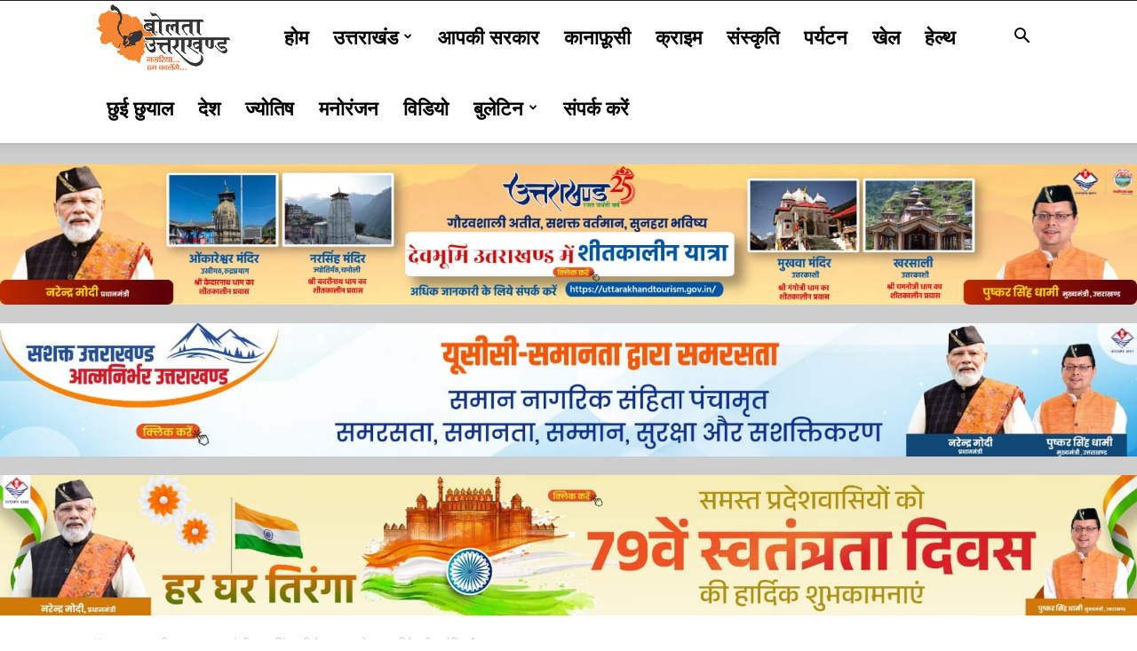

--- FILE ---
content_type: text/html; charset=UTF-8
request_url: https://www.boltauttarakhand.com/chief-minister-pushkar-singh-dhami-participated-in-the-meeting-organized-at-aiims-rishikesh-on-friday-on-this-occasion-chief-minister-dhami-received-various-works-being-done-by-aiims-rishikesh-pub/
body_size: 33012
content:
<!doctype html >
<!--[if IE 8]>    <html class="ie8" lang="en"> <![endif]-->
<!--[if IE 9]>    <html class="ie9" lang="en"> <![endif]-->
<!--[if gt IE 8]><!--> <html lang="en" prefix="og: https://ogp.me/ns#"> <!--<![endif]-->
<head>
    <title>मुख्यमंत्री पुष्कर सिंह धामी ने शुक्रवार को एम्स, ऋषिकेश में आयोजित बैठक में प्रतिभाग किया, इस अवसर पर मुख्यमंत्री धामी को ऋषिकेश एम्स द्वारा किए जा रहे विभिन्न कार्य, जन सेवा कार्यों, एम्स में मौजूद डॉक्टर, फैकल्टी, छात्रों एवं एडमिट मरीजों की संख्या, विभिन्न विभागों द्वारा किए जा रहे हैं कार्यों के बारे में अवगत करवाया गया। - Bolta Uttarakhand</title>
    <meta charset="UTF-8" />
    <meta name="viewport" content="width=device-width, initial-scale=1.0">
    <link rel="pingback" href="https://www.boltauttarakhand.com/xmlrpc.php" />
    <link rel="icon" type="image/png" href="https://www.boltauttarakhand.com/wp-content/uploads/2023/09/Bolta-uttarakhand-logo.png"><link rel="apple-touch-icon" sizes="76x76" href="https://www.boltauttarakhand.com/wp-content/uploads/2023/09/Bolta-uttarakhand-logo.png"/><link rel="apple-touch-icon" sizes="120x120" href="https://www.boltauttarakhand.com/wp-content/uploads/2023/09/Bolta-uttarakhand-logo.png"/><link rel="apple-touch-icon" sizes="152x152" href="https://www.boltauttarakhand.com/wp-content/uploads/2023/09/Bolta-uttarakhand-logo.png"/><link rel="apple-touch-icon" sizes="114x114" href="https://www.boltauttarakhand.com/wp-content/uploads/2023/09/Bolta-uttarakhand-logo.png"/><link rel="apple-touch-icon" sizes="144x144" href="https://www.boltauttarakhand.com/wp-content/uploads/2023/09/Bolta-uttarakhand-logo.png"/>
<!-- Search Engine Optimization by Rank Math - https://rankmath.com/ -->
<meta name="description" content="मुख्यमंत्री पुष्कर सिंह धामी ने शुक्रवार को एम्स, ऋषिकेश में आयोजित बैठक में प्रतिभाग किया, इस अवसर पर मुख्यमंत्री धामी को ऋषिकेश एम्स द्वारा किए जा रहे"/>
<meta name="robots" content="index, follow, max-snippet:-1, max-video-preview:-1, max-image-preview:large"/>
<link rel="canonical" href="https://www.boltauttarakhand.com/chief-minister-pushkar-singh-dhami-participated-in-the-meeting-organized-at-aiims-rishikesh-on-friday-on-this-occasion-chief-minister-dhami-received-various-works-being-done-by-aiims-rishikesh-pub/" />
<meta property="og:locale" content="en_US" />
<meta property="og:type" content="article" />
<meta property="og:title" content="मुख्यमंत्री पुष्कर सिंह धामी ने शुक्रवार को एम्स, ऋषिकेश में आयोजित बैठक में प्रतिभाग किया, इस अवसर पर मुख्यमंत्री धामी को ऋषिकेश एम्स द्वारा किए जा रहे विभिन्न कार्य, जन सेवा कार्यों, एम्स में मौजूद डॉक्टर, फैकल्टी, छात्रों एवं एडमिट मरीजों की संख्या, विभिन्न विभागों द्वारा किए जा रहे हैं कार्यों के बारे में अवगत करवाया गया। - Bolta Uttarakhand" />
<meta property="og:description" content="मुख्यमंत्री पुष्कर सिंह धामी ने शुक्रवार को एम्स, ऋषिकेश में आयोजित बैठक में प्रतिभाग किया, इस अवसर पर मुख्यमंत्री धामी को ऋषिकेश एम्स द्वारा किए जा रहे" />
<meta property="og:url" content="https://www.boltauttarakhand.com/chief-minister-pushkar-singh-dhami-participated-in-the-meeting-organized-at-aiims-rishikesh-on-friday-on-this-occasion-chief-minister-dhami-received-various-works-being-done-by-aiims-rishikesh-pub/" />
<meta property="og:site_name" content="Bolta Uttarakhand" />
<meta property="article:tag" content="Chief Minister Dhami received various works being done by AIIMS Rishikesh" />
<meta property="article:tag" content="Chief Minister Pushkar Singh Dhami participated in the meeting organized at AIIMS" />
<meta property="article:tag" content="doctors present in AIIMS" />
<meta property="article:tag" content="Faculty" />
<meta property="article:tag" content="He was apprised about the works being done by various departments." />
<meta property="article:tag" content="number of students and admitted patients" />
<meta property="article:tag" content="on this occasion" />
<meta property="article:tag" content="public service works" />
<meta property="article:tag" content="Rishikesh on Friday" />
<meta property="article:tag" content="इस अवसर पर मुख्यमंत्री धामी को ऋषिकेश एम्स द्वारा किए जा रहे विभिन्न कार्य" />
<meta property="article:tag" content="ऋषिकेश में आयोजित बैठक में प्रतिभाग किया" />
<meta property="article:tag" content="एम्स में मौजूद डॉक्टर" />
<meta property="article:tag" content="छात्रों एवं एडमिट मरीजों की संख्या" />
<meta property="article:tag" content="जन सेवा कार्यों" />
<meta property="article:tag" content="फैकल्टी" />
<meta property="article:tag" content="मुख्यमंत्री  पुष्कर सिंह धामी ने स्वस्थ एवं सुंदर परिवार की संकल्पना को साकार करने के लिए सभी से जनसंख्या नियंत्रण की दिशा में पहल करने की अपेक्षा की है।" />
<meta property="article:tag" content="विभिन्न विभागों द्वारा किए जा रहे हैं कार्यों के बारे में अवगत करवाया गया।" />
<meta property="article:section" content="आपकी सरकार" />
<meta property="og:updated_time" content="2022-08-26T13:50:56+00:00" />
<meta property="og:image" content="https://www.boltauttarakhand.com/wp-content/uploads/2022/08/IMG-20220826-WA0015.jpg" />
<meta property="og:image:secure_url" content="https://www.boltauttarakhand.com/wp-content/uploads/2022/08/IMG-20220826-WA0015.jpg" />
<meta property="og:image:width" content="1150" />
<meta property="og:image:height" content="1280" />
<meta property="og:image:alt" content="मुख्यमंत्री पुष्कर सिंह धामी ने शुक्रवार को एम्स, ऋषिकेश में आयोजित बैठक में प्रतिभाग किया, इस अवसर पर मुख्यमंत्री धामी को ऋषिकेश एम्स द्वारा किए जा रहे विभिन्न कार्य, जन सेवा कार्यों, एम्स में मौजूद डॉक्टर, फैकल्टी, छात्रों एवं एडमिट मरीजों की संख्या, विभिन्न विभागों द्वारा किए जा रहे हैं कार्यों के बारे में अवगत करवाया गया।" />
<meta property="og:image:type" content="image/jpeg" />
<meta property="article:published_time" content="2022-08-26T13:49:19+00:00" />
<meta property="article:modified_time" content="2022-08-26T13:50:56+00:00" />
<meta name="twitter:card" content="summary_large_image" />
<meta name="twitter:title" content="मुख्यमंत्री पुष्कर सिंह धामी ने शुक्रवार को एम्स, ऋषिकेश में आयोजित बैठक में प्रतिभाग किया, इस अवसर पर मुख्यमंत्री धामी को ऋषिकेश एम्स द्वारा किए जा रहे विभिन्न कार्य, जन सेवा कार्यों, एम्स में मौजूद डॉक्टर, फैकल्टी, छात्रों एवं एडमिट मरीजों की संख्या, विभिन्न विभागों द्वारा किए जा रहे हैं कार्यों के बारे में अवगत करवाया गया। - Bolta Uttarakhand" />
<meta name="twitter:description" content="मुख्यमंत्री पुष्कर सिंह धामी ने शुक्रवार को एम्स, ऋषिकेश में आयोजित बैठक में प्रतिभाग किया, इस अवसर पर मुख्यमंत्री धामी को ऋषिकेश एम्स द्वारा किए जा रहे" />
<meta name="twitter:image" content="https://www.boltauttarakhand.com/wp-content/uploads/2022/08/IMG-20220826-WA0015.jpg" />
<meta name="twitter:label1" content="Time to read" />
<meta name="twitter:data1" content="2 minutes" />
<script type="application/ld+json" class="rank-math-schema">{"@context":"https://schema.org","@graph":[{"@type":["Person","Organization"],"@id":"https://www.boltauttarakhand.com/#person","name":"Bolta Uttarakhand"},{"@type":"WebSite","@id":"https://www.boltauttarakhand.com/#website","url":"https://www.boltauttarakhand.com","name":"Bolta Uttarakhand","publisher":{"@id":"https://www.boltauttarakhand.com/#person"},"inLanguage":"en"},{"@type":"ImageObject","@id":"https://www.boltauttarakhand.com/wp-content/uploads/2022/08/IMG-20220826-WA0015.jpg","url":"https://www.boltauttarakhand.com/wp-content/uploads/2022/08/IMG-20220826-WA0015.jpg","width":"1150","height":"1280","inLanguage":"en"},{"@type":"WebPage","@id":"https://www.boltauttarakhand.com/chief-minister-pushkar-singh-dhami-participated-in-the-meeting-organized-at-aiims-rishikesh-on-friday-on-this-occasion-chief-minister-dhami-received-various-works-being-done-by-aiims-rishikesh-pub/#webpage","url":"https://www.boltauttarakhand.com/chief-minister-pushkar-singh-dhami-participated-in-the-meeting-organized-at-aiims-rishikesh-on-friday-on-this-occasion-chief-minister-dhami-received-various-works-being-done-by-aiims-rishikesh-pub/","name":"\u092e\u0941\u0916\u094d\u092f\u092e\u0902\u0924\u094d\u0930\u0940 \u092a\u0941\u0937\u094d\u0915\u0930 \u0938\u093f\u0902\u0939 \u0927\u093e\u092e\u0940 \u0928\u0947 \u0936\u0941\u0915\u094d\u0930\u0935\u093e\u0930 \u0915\u094b \u090f\u092e\u094d\u0938, \u090b\u0937\u093f\u0915\u0947\u0936 \u092e\u0947\u0902 \u0906\u092f\u094b\u091c\u093f\u0924 \u092c\u0948\u0920\u0915 \u092e\u0947\u0902 \u092a\u094d\u0930\u0924\u093f\u092d\u093e\u0917 \u0915\u093f\u092f\u093e, \u0907\u0938 \u0905\u0935\u0938\u0930 \u092a\u0930 \u092e\u0941\u0916\u094d\u092f\u092e\u0902\u0924\u094d\u0930\u0940 \u0927\u093e\u092e\u0940 \u0915\u094b \u090b\u0937\u093f\u0915\u0947\u0936 \u090f\u092e\u094d\u0938 \u0926\u094d\u0935\u093e\u0930\u093e \u0915\u093f\u090f \u091c\u093e \u0930\u0939\u0947 \u0935\u093f\u092d\u093f\u0928\u094d\u0928 \u0915\u093e\u0930\u094d\u092f, \u091c\u0928 \u0938\u0947\u0935\u093e \u0915\u093e\u0930\u094d\u092f\u094b\u0902, \u090f\u092e\u094d\u0938 \u092e\u0947\u0902 \u092e\u094c\u091c\u0942\u0926 \u0921\u0949\u0915\u094d\u091f\u0930, \u092b\u0948\u0915\u0932\u094d\u091f\u0940, \u091b\u093e\u0924\u094d\u0930\u094b\u0902 \u090f\u0935\u0902 \u090f\u0921\u092e\u093f\u091f \u092e\u0930\u0940\u091c\u094b\u0902 \u0915\u0940 \u0938\u0902\u0916\u094d\u092f\u093e, \u0935\u093f\u092d\u093f\u0928\u094d\u0928 \u0935\u093f\u092d\u093e\u0917\u094b\u0902 \u0926\u094d\u0935\u093e\u0930\u093e \u0915\u093f\u090f \u091c\u093e \u0930\u0939\u0947 \u0939\u0948\u0902 \u0915\u093e\u0930\u094d\u092f\u094b\u0902 \u0915\u0947 \u092c\u093e\u0930\u0947 \u092e\u0947\u0902 \u0905\u0935\u0917\u0924 \u0915\u0930\u0935\u093e\u092f\u093e \u0917\u092f\u093e\u0964 - Bolta Uttarakhand","datePublished":"2022-08-26T13:49:19+00:00","dateModified":"2022-08-26T13:50:56+00:00","isPartOf":{"@id":"https://www.boltauttarakhand.com/#website"},"primaryImageOfPage":{"@id":"https://www.boltauttarakhand.com/wp-content/uploads/2022/08/IMG-20220826-WA0015.jpg"},"inLanguage":"en"},{"@type":"Person","@id":"https://www.boltauttarakhand.com/author/","url":"https://www.boltauttarakhand.com/author/","image":{"@type":"ImageObject","@id":"https://secure.gravatar.com/avatar/?s=96&amp;d=mm&amp;r=g","url":"https://secure.gravatar.com/avatar/?s=96&amp;d=mm&amp;r=g","inLanguage":"en"}},{"@type":"BlogPosting","headline":"\u092e\u0941\u0916\u094d\u092f\u092e\u0902\u0924\u094d\u0930\u0940 \u092a\u0941\u0937\u094d\u0915\u0930 \u0938\u093f\u0902\u0939 \u0927\u093e\u092e\u0940 \u0928\u0947 \u0936\u0941\u0915\u094d\u0930\u0935\u093e\u0930 \u0915\u094b \u090f\u092e\u094d\u0938, \u090b\u0937\u093f\u0915\u0947\u0936 \u092e\u0947\u0902 \u0906\u092f\u094b\u091c\u093f\u0924 \u092c\u0948\u0920\u0915 \u092e\u0947\u0902 \u092a\u094d\u0930\u0924\u093f\u092d\u093e\u0917 \u0915\u093f\u092f\u093e, \u0907\u0938 \u0905\u0935\u0938\u0930 \u092a\u0930","datePublished":"2022-08-26T13:49:19+00:00","dateModified":"2022-08-26T13:50:56+00:00","articleSection":"\u0906\u092a\u0915\u0940 \u0938\u0930\u0915\u093e\u0930, \u0909\u0924\u094d\u0924\u0930\u093e\u0916\u0902\u0921, \u092c\u094b\u0932\u0924\u093e \u0909\u0924\u094d\u0924\u0930\u093e\u0916\u0902\u0921","author":{"@id":"https://www.boltauttarakhand.com/author/"},"publisher":{"@id":"https://www.boltauttarakhand.com/#person"},"description":"\u092e\u0941\u0916\u094d\u092f\u092e\u0902\u0924\u094d\u0930\u0940 \u092a\u0941\u0937\u094d\u0915\u0930 \u0938\u093f\u0902\u0939 \u0927\u093e\u092e\u0940 \u0928\u0947 \u0936\u0941\u0915\u094d\u0930\u0935\u093e\u0930 \u0915\u094b \u090f\u092e\u094d\u0938, \u090b\u0937\u093f\u0915\u0947\u0936 \u092e\u0947\u0902 \u0906\u092f\u094b\u091c\u093f\u0924 \u092c\u0948\u0920\u0915 \u092e\u0947\u0902 \u092a\u094d\u0930\u0924\u093f\u092d\u093e\u0917 \u0915\u093f\u092f\u093e, \u0907\u0938 \u0905\u0935\u0938\u0930 \u092a\u0930 \u092e\u0941\u0916\u094d\u092f\u092e\u0902\u0924\u094d\u0930\u0940 \u0927\u093e\u092e\u0940 \u0915\u094b \u090b\u0937\u093f\u0915\u0947\u0936 \u090f\u092e\u094d\u0938 \u0926\u094d\u0935\u093e\u0930\u093e \u0915\u093f\u090f \u091c\u093e \u0930\u0939\u0947","name":"\u092e\u0941\u0916\u094d\u092f\u092e\u0902\u0924\u094d\u0930\u0940 \u092a\u0941\u0937\u094d\u0915\u0930 \u0938\u093f\u0902\u0939 \u0927\u093e\u092e\u0940 \u0928\u0947 \u0936\u0941\u0915\u094d\u0930\u0935\u093e\u0930 \u0915\u094b \u090f\u092e\u094d\u0938, \u090b\u0937\u093f\u0915\u0947\u0936 \u092e\u0947\u0902 \u0906\u092f\u094b\u091c\u093f\u0924 \u092c\u0948\u0920\u0915 \u092e\u0947\u0902 \u092a\u094d\u0930\u0924\u093f\u092d\u093e\u0917 \u0915\u093f\u092f\u093e, \u0907\u0938 \u0905\u0935\u0938\u0930 \u092a\u0930","@id":"https://www.boltauttarakhand.com/chief-minister-pushkar-singh-dhami-participated-in-the-meeting-organized-at-aiims-rishikesh-on-friday-on-this-occasion-chief-minister-dhami-received-various-works-being-done-by-aiims-rishikesh-pub/#richSnippet","isPartOf":{"@id":"https://www.boltauttarakhand.com/chief-minister-pushkar-singh-dhami-participated-in-the-meeting-organized-at-aiims-rishikesh-on-friday-on-this-occasion-chief-minister-dhami-received-various-works-being-done-by-aiims-rishikesh-pub/#webpage"},"image":{"@id":"https://www.boltauttarakhand.com/wp-content/uploads/2022/08/IMG-20220826-WA0015.jpg"},"inLanguage":"en","mainEntityOfPage":{"@id":"https://www.boltauttarakhand.com/chief-minister-pushkar-singh-dhami-participated-in-the-meeting-organized-at-aiims-rishikesh-on-friday-on-this-occasion-chief-minister-dhami-received-various-works-being-done-by-aiims-rishikesh-pub/#webpage"}}]}</script>
<!-- /Rank Math WordPress SEO plugin -->

<link rel='dns-prefetch' href='//www.googletagmanager.com' />
<link rel='dns-prefetch' href='//fonts.googleapis.com' />
<link rel="alternate" type="application/rss+xml" title="Bolta Uttarakhand &raquo; Feed" href="https://www.boltauttarakhand.com/feed/" />
<link rel="alternate" type="application/rss+xml" title="Bolta Uttarakhand &raquo; Comments Feed" href="https://www.boltauttarakhand.com/comments/feed/" />
<link rel="alternate" type="application/rss+xml" title="Bolta Uttarakhand &raquo; मुख्यमंत्री पुष्कर सिंह धामी ने शुक्रवार को एम्स, ऋषिकेश में आयोजित बैठक में प्रतिभाग किया, इस अवसर पर मुख्यमंत्री धामी को ऋषिकेश एम्स द्वारा किए जा रहे विभिन्न कार्य, जन सेवा कार्यों, एम्स में मौजूद डॉक्टर, फैकल्टी, छात्रों एवं एडमिट मरीजों की संख्या, विभिन्न विभागों द्वारा किए जा रहे हैं कार्यों के बारे में अवगत करवाया गया। Comments Feed" href="https://www.boltauttarakhand.com/chief-minister-pushkar-singh-dhami-participated-in-the-meeting-organized-at-aiims-rishikesh-on-friday-on-this-occasion-chief-minister-dhami-received-various-works-being-done-by-aiims-rishikesh-pub/feed/" />
<script type="text/javascript">
/* <![CDATA[ */
window._wpemojiSettings = {"baseUrl":"https:\/\/s.w.org\/images\/core\/emoji\/15.0.3\/72x72\/","ext":".png","svgUrl":"https:\/\/s.w.org\/images\/core\/emoji\/15.0.3\/svg\/","svgExt":".svg","source":{"concatemoji":"https:\/\/www.boltauttarakhand.com\/wp-includes\/js\/wp-emoji-release.min.js?ver=6.6.1"}};
/*! This file is auto-generated */
!function(i,n){var o,s,e;function c(e){try{var t={supportTests:e,timestamp:(new Date).valueOf()};sessionStorage.setItem(o,JSON.stringify(t))}catch(e){}}function p(e,t,n){e.clearRect(0,0,e.canvas.width,e.canvas.height),e.fillText(t,0,0);var t=new Uint32Array(e.getImageData(0,0,e.canvas.width,e.canvas.height).data),r=(e.clearRect(0,0,e.canvas.width,e.canvas.height),e.fillText(n,0,0),new Uint32Array(e.getImageData(0,0,e.canvas.width,e.canvas.height).data));return t.every(function(e,t){return e===r[t]})}function u(e,t,n){switch(t){case"flag":return n(e,"\ud83c\udff3\ufe0f\u200d\u26a7\ufe0f","\ud83c\udff3\ufe0f\u200b\u26a7\ufe0f")?!1:!n(e,"\ud83c\uddfa\ud83c\uddf3","\ud83c\uddfa\u200b\ud83c\uddf3")&&!n(e,"\ud83c\udff4\udb40\udc67\udb40\udc62\udb40\udc65\udb40\udc6e\udb40\udc67\udb40\udc7f","\ud83c\udff4\u200b\udb40\udc67\u200b\udb40\udc62\u200b\udb40\udc65\u200b\udb40\udc6e\u200b\udb40\udc67\u200b\udb40\udc7f");case"emoji":return!n(e,"\ud83d\udc26\u200d\u2b1b","\ud83d\udc26\u200b\u2b1b")}return!1}function f(e,t,n){var r="undefined"!=typeof WorkerGlobalScope&&self instanceof WorkerGlobalScope?new OffscreenCanvas(300,150):i.createElement("canvas"),a=r.getContext("2d",{willReadFrequently:!0}),o=(a.textBaseline="top",a.font="600 32px Arial",{});return e.forEach(function(e){o[e]=t(a,e,n)}),o}function t(e){var t=i.createElement("script");t.src=e,t.defer=!0,i.head.appendChild(t)}"undefined"!=typeof Promise&&(o="wpEmojiSettingsSupports",s=["flag","emoji"],n.supports={everything:!0,everythingExceptFlag:!0},e=new Promise(function(e){i.addEventListener("DOMContentLoaded",e,{once:!0})}),new Promise(function(t){var n=function(){try{var e=JSON.parse(sessionStorage.getItem(o));if("object"==typeof e&&"number"==typeof e.timestamp&&(new Date).valueOf()<e.timestamp+604800&&"object"==typeof e.supportTests)return e.supportTests}catch(e){}return null}();if(!n){if("undefined"!=typeof Worker&&"undefined"!=typeof OffscreenCanvas&&"undefined"!=typeof URL&&URL.createObjectURL&&"undefined"!=typeof Blob)try{var e="postMessage("+f.toString()+"("+[JSON.stringify(s),u.toString(),p.toString()].join(",")+"));",r=new Blob([e],{type:"text/javascript"}),a=new Worker(URL.createObjectURL(r),{name:"wpTestEmojiSupports"});return void(a.onmessage=function(e){c(n=e.data),a.terminate(),t(n)})}catch(e){}c(n=f(s,u,p))}t(n)}).then(function(e){for(var t in e)n.supports[t]=e[t],n.supports.everything=n.supports.everything&&n.supports[t],"flag"!==t&&(n.supports.everythingExceptFlag=n.supports.everythingExceptFlag&&n.supports[t]);n.supports.everythingExceptFlag=n.supports.everythingExceptFlag&&!n.supports.flag,n.DOMReady=!1,n.readyCallback=function(){n.DOMReady=!0}}).then(function(){return e}).then(function(){var e;n.supports.everything||(n.readyCallback(),(e=n.source||{}).concatemoji?t(e.concatemoji):e.wpemoji&&e.twemoji&&(t(e.twemoji),t(e.wpemoji)))}))}((window,document),window._wpemojiSettings);
/* ]]> */
</script>
<style id='wp-emoji-styles-inline-css' type='text/css'>

	img.wp-smiley, img.emoji {
		display: inline !important;
		border: none !important;
		box-shadow: none !important;
		height: 1em !important;
		width: 1em !important;
		margin: 0 0.07em !important;
		vertical-align: -0.1em !important;
		background: none !important;
		padding: 0 !important;
	}
</style>
<link rel='stylesheet' id='wp-block-library-css' href='https://www.boltauttarakhand.com/wp-includes/css/dist/block-library/style.min.css?ver=6.6.1' type='text/css' media='all' />
<style id='classic-theme-styles-inline-css' type='text/css'>
/*! This file is auto-generated */
.wp-block-button__link{color:#fff;background-color:#32373c;border-radius:9999px;box-shadow:none;text-decoration:none;padding:calc(.667em + 2px) calc(1.333em + 2px);font-size:1.125em}.wp-block-file__button{background:#32373c;color:#fff;text-decoration:none}
</style>
<style id='global-styles-inline-css' type='text/css'>
:root{--wp--preset--aspect-ratio--square: 1;--wp--preset--aspect-ratio--4-3: 4/3;--wp--preset--aspect-ratio--3-4: 3/4;--wp--preset--aspect-ratio--3-2: 3/2;--wp--preset--aspect-ratio--2-3: 2/3;--wp--preset--aspect-ratio--16-9: 16/9;--wp--preset--aspect-ratio--9-16: 9/16;--wp--preset--color--black: #000000;--wp--preset--color--cyan-bluish-gray: #abb8c3;--wp--preset--color--white: #ffffff;--wp--preset--color--pale-pink: #f78da7;--wp--preset--color--vivid-red: #cf2e2e;--wp--preset--color--luminous-vivid-orange: #ff6900;--wp--preset--color--luminous-vivid-amber: #fcb900;--wp--preset--color--light-green-cyan: #7bdcb5;--wp--preset--color--vivid-green-cyan: #00d084;--wp--preset--color--pale-cyan-blue: #8ed1fc;--wp--preset--color--vivid-cyan-blue: #0693e3;--wp--preset--color--vivid-purple: #9b51e0;--wp--preset--gradient--vivid-cyan-blue-to-vivid-purple: linear-gradient(135deg,rgba(6,147,227,1) 0%,rgb(155,81,224) 100%);--wp--preset--gradient--light-green-cyan-to-vivid-green-cyan: linear-gradient(135deg,rgb(122,220,180) 0%,rgb(0,208,130) 100%);--wp--preset--gradient--luminous-vivid-amber-to-luminous-vivid-orange: linear-gradient(135deg,rgba(252,185,0,1) 0%,rgba(255,105,0,1) 100%);--wp--preset--gradient--luminous-vivid-orange-to-vivid-red: linear-gradient(135deg,rgba(255,105,0,1) 0%,rgb(207,46,46) 100%);--wp--preset--gradient--very-light-gray-to-cyan-bluish-gray: linear-gradient(135deg,rgb(238,238,238) 0%,rgb(169,184,195) 100%);--wp--preset--gradient--cool-to-warm-spectrum: linear-gradient(135deg,rgb(74,234,220) 0%,rgb(151,120,209) 20%,rgb(207,42,186) 40%,rgb(238,44,130) 60%,rgb(251,105,98) 80%,rgb(254,248,76) 100%);--wp--preset--gradient--blush-light-purple: linear-gradient(135deg,rgb(255,206,236) 0%,rgb(152,150,240) 100%);--wp--preset--gradient--blush-bordeaux: linear-gradient(135deg,rgb(254,205,165) 0%,rgb(254,45,45) 50%,rgb(107,0,62) 100%);--wp--preset--gradient--luminous-dusk: linear-gradient(135deg,rgb(255,203,112) 0%,rgb(199,81,192) 50%,rgb(65,88,208) 100%);--wp--preset--gradient--pale-ocean: linear-gradient(135deg,rgb(255,245,203) 0%,rgb(182,227,212) 50%,rgb(51,167,181) 100%);--wp--preset--gradient--electric-grass: linear-gradient(135deg,rgb(202,248,128) 0%,rgb(113,206,126) 100%);--wp--preset--gradient--midnight: linear-gradient(135deg,rgb(2,3,129) 0%,rgb(40,116,252) 100%);--wp--preset--font-size--small: 11px;--wp--preset--font-size--medium: 20px;--wp--preset--font-size--large: 32px;--wp--preset--font-size--x-large: 42px;--wp--preset--font-size--regular: 15px;--wp--preset--font-size--larger: 50px;--wp--preset--spacing--20: 0.44rem;--wp--preset--spacing--30: 0.67rem;--wp--preset--spacing--40: 1rem;--wp--preset--spacing--50: 1.5rem;--wp--preset--spacing--60: 2.25rem;--wp--preset--spacing--70: 3.38rem;--wp--preset--spacing--80: 5.06rem;--wp--preset--shadow--natural: 6px 6px 9px rgba(0, 0, 0, 0.2);--wp--preset--shadow--deep: 12px 12px 50px rgba(0, 0, 0, 0.4);--wp--preset--shadow--sharp: 6px 6px 0px rgba(0, 0, 0, 0.2);--wp--preset--shadow--outlined: 6px 6px 0px -3px rgba(255, 255, 255, 1), 6px 6px rgba(0, 0, 0, 1);--wp--preset--shadow--crisp: 6px 6px 0px rgba(0, 0, 0, 1);}:where(.is-layout-flex){gap: 0.5em;}:where(.is-layout-grid){gap: 0.5em;}body .is-layout-flex{display: flex;}.is-layout-flex{flex-wrap: wrap;align-items: center;}.is-layout-flex > :is(*, div){margin: 0;}body .is-layout-grid{display: grid;}.is-layout-grid > :is(*, div){margin: 0;}:where(.wp-block-columns.is-layout-flex){gap: 2em;}:where(.wp-block-columns.is-layout-grid){gap: 2em;}:where(.wp-block-post-template.is-layout-flex){gap: 1.25em;}:where(.wp-block-post-template.is-layout-grid){gap: 1.25em;}.has-black-color{color: var(--wp--preset--color--black) !important;}.has-cyan-bluish-gray-color{color: var(--wp--preset--color--cyan-bluish-gray) !important;}.has-white-color{color: var(--wp--preset--color--white) !important;}.has-pale-pink-color{color: var(--wp--preset--color--pale-pink) !important;}.has-vivid-red-color{color: var(--wp--preset--color--vivid-red) !important;}.has-luminous-vivid-orange-color{color: var(--wp--preset--color--luminous-vivid-orange) !important;}.has-luminous-vivid-amber-color{color: var(--wp--preset--color--luminous-vivid-amber) !important;}.has-light-green-cyan-color{color: var(--wp--preset--color--light-green-cyan) !important;}.has-vivid-green-cyan-color{color: var(--wp--preset--color--vivid-green-cyan) !important;}.has-pale-cyan-blue-color{color: var(--wp--preset--color--pale-cyan-blue) !important;}.has-vivid-cyan-blue-color{color: var(--wp--preset--color--vivid-cyan-blue) !important;}.has-vivid-purple-color{color: var(--wp--preset--color--vivid-purple) !important;}.has-black-background-color{background-color: var(--wp--preset--color--black) !important;}.has-cyan-bluish-gray-background-color{background-color: var(--wp--preset--color--cyan-bluish-gray) !important;}.has-white-background-color{background-color: var(--wp--preset--color--white) !important;}.has-pale-pink-background-color{background-color: var(--wp--preset--color--pale-pink) !important;}.has-vivid-red-background-color{background-color: var(--wp--preset--color--vivid-red) !important;}.has-luminous-vivid-orange-background-color{background-color: var(--wp--preset--color--luminous-vivid-orange) !important;}.has-luminous-vivid-amber-background-color{background-color: var(--wp--preset--color--luminous-vivid-amber) !important;}.has-light-green-cyan-background-color{background-color: var(--wp--preset--color--light-green-cyan) !important;}.has-vivid-green-cyan-background-color{background-color: var(--wp--preset--color--vivid-green-cyan) !important;}.has-pale-cyan-blue-background-color{background-color: var(--wp--preset--color--pale-cyan-blue) !important;}.has-vivid-cyan-blue-background-color{background-color: var(--wp--preset--color--vivid-cyan-blue) !important;}.has-vivid-purple-background-color{background-color: var(--wp--preset--color--vivid-purple) !important;}.has-black-border-color{border-color: var(--wp--preset--color--black) !important;}.has-cyan-bluish-gray-border-color{border-color: var(--wp--preset--color--cyan-bluish-gray) !important;}.has-white-border-color{border-color: var(--wp--preset--color--white) !important;}.has-pale-pink-border-color{border-color: var(--wp--preset--color--pale-pink) !important;}.has-vivid-red-border-color{border-color: var(--wp--preset--color--vivid-red) !important;}.has-luminous-vivid-orange-border-color{border-color: var(--wp--preset--color--luminous-vivid-orange) !important;}.has-luminous-vivid-amber-border-color{border-color: var(--wp--preset--color--luminous-vivid-amber) !important;}.has-light-green-cyan-border-color{border-color: var(--wp--preset--color--light-green-cyan) !important;}.has-vivid-green-cyan-border-color{border-color: var(--wp--preset--color--vivid-green-cyan) !important;}.has-pale-cyan-blue-border-color{border-color: var(--wp--preset--color--pale-cyan-blue) !important;}.has-vivid-cyan-blue-border-color{border-color: var(--wp--preset--color--vivid-cyan-blue) !important;}.has-vivid-purple-border-color{border-color: var(--wp--preset--color--vivid-purple) !important;}.has-vivid-cyan-blue-to-vivid-purple-gradient-background{background: var(--wp--preset--gradient--vivid-cyan-blue-to-vivid-purple) !important;}.has-light-green-cyan-to-vivid-green-cyan-gradient-background{background: var(--wp--preset--gradient--light-green-cyan-to-vivid-green-cyan) !important;}.has-luminous-vivid-amber-to-luminous-vivid-orange-gradient-background{background: var(--wp--preset--gradient--luminous-vivid-amber-to-luminous-vivid-orange) !important;}.has-luminous-vivid-orange-to-vivid-red-gradient-background{background: var(--wp--preset--gradient--luminous-vivid-orange-to-vivid-red) !important;}.has-very-light-gray-to-cyan-bluish-gray-gradient-background{background: var(--wp--preset--gradient--very-light-gray-to-cyan-bluish-gray) !important;}.has-cool-to-warm-spectrum-gradient-background{background: var(--wp--preset--gradient--cool-to-warm-spectrum) !important;}.has-blush-light-purple-gradient-background{background: var(--wp--preset--gradient--blush-light-purple) !important;}.has-blush-bordeaux-gradient-background{background: var(--wp--preset--gradient--blush-bordeaux) !important;}.has-luminous-dusk-gradient-background{background: var(--wp--preset--gradient--luminous-dusk) !important;}.has-pale-ocean-gradient-background{background: var(--wp--preset--gradient--pale-ocean) !important;}.has-electric-grass-gradient-background{background: var(--wp--preset--gradient--electric-grass) !important;}.has-midnight-gradient-background{background: var(--wp--preset--gradient--midnight) !important;}.has-small-font-size{font-size: var(--wp--preset--font-size--small) !important;}.has-medium-font-size{font-size: var(--wp--preset--font-size--medium) !important;}.has-large-font-size{font-size: var(--wp--preset--font-size--large) !important;}.has-x-large-font-size{font-size: var(--wp--preset--font-size--x-large) !important;}
:where(.wp-block-post-template.is-layout-flex){gap: 1.25em;}:where(.wp-block-post-template.is-layout-grid){gap: 1.25em;}
:where(.wp-block-columns.is-layout-flex){gap: 2em;}:where(.wp-block-columns.is-layout-grid){gap: 2em;}
:root :where(.wp-block-pullquote){font-size: 1.5em;line-height: 1.6;}
</style>
<link rel='stylesheet' id='cresta-whatsapp-chat-front-style-css' href='https://www.boltauttarakhand.com/wp-content/plugins/cresta-whatsapp-chat/css/cresta-whatsapp-chat-front-css.min.css?ver=1.3.6' type='text/css' media='all' />
<link rel='stylesheet' id='td-plugin-multi-purpose-css' href='https://www.boltauttarakhand.com/wp-content/plugins/td-composer/td-multi-purpose/style.css?ver=3dc090e4a6dd4d9e8f4a61e980b31fd9' type='text/css' media='all' />
<link rel='stylesheet' id='google-fonts-style-css' href='https://fonts.googleapis.com/css?family=Open+Sans%3A400%2C600%2C700%7CRoboto%3A400%2C500%2C700&#038;display=swap&#038;ver=12.3.1' type='text/css' media='all' />
<link rel='stylesheet' id='td-theme-css' href='https://www.boltauttarakhand.com/wp-content/themes/Newspaper/style.css?ver=12.3.1' type='text/css' media='all' />
<style id='td-theme-inline-css' type='text/css'>
    
        @media (max-width: 767px) {
            .td-header-desktop-wrap {
                display: none;
            }
        }
        @media (min-width: 767px) {
            .td-header-mobile-wrap {
                display: none;
            }
        }
    
	
</style>
<link rel='stylesheet' id='dashicons-css' href='https://www.boltauttarakhand.com/wp-includes/css/dashicons.min.css?ver=6.6.1' type='text/css' media='all' />
<link rel='stylesheet' id='wp-jquery-ui-dialog-css' href='https://www.boltauttarakhand.com/wp-includes/css/jquery-ui-dialog.min.css?ver=6.6.1' type='text/css' media='all' />
<link rel='stylesheet' id='pnfpb-icpstyle-es6-name-css' href='https://www.boltauttarakhand.com/wp-content/plugins/push-notification-for-post-and-buddypress/build/pnfpb_push_notification/index.css?ver=2.08.51' type='text/css' media='all' />
<link rel='stylesheet' id='pnfpb-icpstyle-name-css' href='https://www.boltauttarakhand.com/wp-content/plugins/push-notification-for-post-and-buddypress/src/pnfpb_push_notification/css/pnfpb_main.css?ver=2.13.081' type='text/css' media='all' />
<link rel='stylesheet' id='td-legacy-framework-front-style-css' href='https://www.boltauttarakhand.com/wp-content/plugins/td-composer/legacy/Newspaper/assets/css/td_legacy_main.css?ver=3dc090e4a6dd4d9e8f4a61e980b31fd9' type='text/css' media='all' />
<link rel='stylesheet' id='td-standard-pack-framework-front-style-css' href='https://www.boltauttarakhand.com/wp-content/plugins/td-standard-pack/Newspaper/assets/css/td_standard_pack_main.css?ver=d39710269e5f4389cf7661fe4fdc36f9' type='text/css' media='all' />
<link rel='stylesheet' id='tdb_style_cloud_templates_front-css' href='https://www.boltauttarakhand.com/wp-content/plugins/td-cloud-library/assets/css/tdb_main.css?ver=1182d95cb199c23e56f61364ae38f2e7' type='text/css' media='all' />
<script type="text/javascript" src="https://www.boltauttarakhand.com/wp-includes/js/jquery/jquery.min.js?ver=3.7.1" id="jquery-core-js"></script>
<script type="text/javascript" src="https://www.boltauttarakhand.com/wp-includes/js/jquery/jquery-migrate.min.js?ver=3.4.1" id="jquery-migrate-js"></script>

<!-- Google tag (gtag.js) snippet added by Site Kit -->

<!-- Google Analytics snippet added by Site Kit -->
<script type="text/javascript" src="https://www.googletagmanager.com/gtag/js?id=GT-5DH8GFJ" id="google_gtagjs-js" async></script>
<script type="text/javascript" id="google_gtagjs-js-after">
/* <![CDATA[ */
window.dataLayer = window.dataLayer || [];function gtag(){dataLayer.push(arguments);}
gtag("set","linker",{"domains":["www.boltauttarakhand.com"]});
gtag("js", new Date());
gtag("set", "developer_id.dZTNiMT", true);
gtag("config", "GT-5DH8GFJ");
/* ]]> */
</script>

<!-- End Google tag (gtag.js) snippet added by Site Kit -->
<link rel="https://api.w.org/" href="https://www.boltauttarakhand.com/wp-json/" /><link rel="alternate" title="JSON" type="application/json" href="https://www.boltauttarakhand.com/wp-json/wp/v2/posts/48983" /><link rel="EditURI" type="application/rsd+xml" title="RSD" href="https://www.boltauttarakhand.com/xmlrpc.php?rsd" />
<meta name="generator" content="WordPress 6.6.1" />
<link rel='shortlink' href='https://www.boltauttarakhand.com/?p=48983' />
<link rel="alternate" title="oEmbed (JSON)" type="application/json+oembed" href="https://www.boltauttarakhand.com/wp-json/oembed/1.0/embed?url=https%3A%2F%2Fwww.boltauttarakhand.com%2Fchief-minister-pushkar-singh-dhami-participated-in-the-meeting-organized-at-aiims-rishikesh-on-friday-on-this-occasion-chief-minister-dhami-received-various-works-being-done-by-aiims-rishikesh-pub%2F" />
<link rel="alternate" title="oEmbed (XML)" type="text/xml+oembed" href="https://www.boltauttarakhand.com/wp-json/oembed/1.0/embed?url=https%3A%2F%2Fwww.boltauttarakhand.com%2Fchief-minister-pushkar-singh-dhami-participated-in-the-meeting-organized-at-aiims-rishikesh-on-friday-on-this-occasion-chief-minister-dhami-received-various-works-being-done-by-aiims-rishikesh-pub%2F&#038;format=xml" />
<style id='cresta-help-chat-inline-css'>.cresta-whatsapp-chat-box, .cresta-whatsapp-chat-button {z-index:1000}.cresta-whatsapp-chat-container-button {z-index:999}.cresta-whatsapp-chat-container {z-index:1000}.cresta-whatsapp-chat-overlay {z-index:998}</style><meta name="generator" content="Site Kit by Google 1.155.0" />
<style type="text/css">

:root {
    }

body {
    }

</style>

<!--[if lt IE 9]><script src="https://cdnjs.cloudflare.com/ajax/libs/html5shiv/3.7.3/html5shiv.js"></script><![endif]-->
        <script>
        window.tdb_global_vars = {"wpRestUrl":"https:\/\/www.boltauttarakhand.com\/wp-json\/","permalinkStructure":"\/%postname%\/"};
        window.tdb_p_autoload_vars = {"isAjax":false,"isAdminBarShowing":false,"autoloadScrollPercent":50,"postAutoloadStatus":"off","origPostEditUrl":null};
    </script>
    
    <style id="tdb-global-colors">
        :root {--accent-color: #fff;}
    </style>
	

<!-- JS generated by theme -->

<script>
    
    

	    var tdBlocksArray = []; //here we store all the items for the current page

	    //td_block class - each ajax block uses a object of this class for requests
	    function tdBlock() {
		    this.id = '';
		    this.block_type = 1; //block type id (1-234 etc)
		    this.atts = '';
		    this.td_column_number = '';
		    this.td_current_page = 1; //
		    this.post_count = 0; //from wp
		    this.found_posts = 0; //from wp
		    this.max_num_pages = 0; //from wp
		    this.td_filter_value = ''; //current live filter value
		    this.is_ajax_running = false;
		    this.td_user_action = ''; // load more or infinite loader (used by the animation)
		    this.header_color = '';
		    this.ajax_pagination_infinite_stop = ''; //show load more at page x
	    }


        // td_js_generator - mini detector
        (function(){
            var htmlTag = document.getElementsByTagName("html")[0];

	        if ( navigator.userAgent.indexOf("MSIE 10.0") > -1 ) {
                htmlTag.className += ' ie10';
            }

            if ( !!navigator.userAgent.match(/Trident.*rv\:11\./) ) {
                htmlTag.className += ' ie11';
            }

	        if ( navigator.userAgent.indexOf("Edge") > -1 ) {
                htmlTag.className += ' ieEdge';
            }

            if ( /(iPad|iPhone|iPod)/g.test(navigator.userAgent) ) {
                htmlTag.className += ' td-md-is-ios';
            }

            var user_agent = navigator.userAgent.toLowerCase();
            if ( user_agent.indexOf("android") > -1 ) {
                htmlTag.className += ' td-md-is-android';
            }

            if ( -1 !== navigator.userAgent.indexOf('Mac OS X')  ) {
                htmlTag.className += ' td-md-is-os-x';
            }

            if ( /chrom(e|ium)/.test(navigator.userAgent.toLowerCase()) ) {
               htmlTag.className += ' td-md-is-chrome';
            }

            if ( -1 !== navigator.userAgent.indexOf('Firefox') ) {
                htmlTag.className += ' td-md-is-firefox';
            }

            if ( -1 !== navigator.userAgent.indexOf('Safari') && -1 === navigator.userAgent.indexOf('Chrome') ) {
                htmlTag.className += ' td-md-is-safari';
            }

            if( -1 !== navigator.userAgent.indexOf('IEMobile') ){
                htmlTag.className += ' td-md-is-iemobile';
            }

        })();




        var tdLocalCache = {};

        ( function () {
            "use strict";

            tdLocalCache = {
                data: {},
                remove: function (resource_id) {
                    delete tdLocalCache.data[resource_id];
                },
                exist: function (resource_id) {
                    return tdLocalCache.data.hasOwnProperty(resource_id) && tdLocalCache.data[resource_id] !== null;
                },
                get: function (resource_id) {
                    return tdLocalCache.data[resource_id];
                },
                set: function (resource_id, cachedData) {
                    tdLocalCache.remove(resource_id);
                    tdLocalCache.data[resource_id] = cachedData;
                }
            };
        })();

    
    
var td_viewport_interval_list=[{"limitBottom":767,"sidebarWidth":228},{"limitBottom":1018,"sidebarWidth":300},{"limitBottom":1140,"sidebarWidth":324}];
var td_animation_stack_effect="type0";
var tds_animation_stack=true;
var td_animation_stack_specific_selectors=".entry-thumb, img, .td-lazy-img";
var td_animation_stack_general_selectors=".td-animation-stack img, .td-animation-stack .entry-thumb, .post img, .td-animation-stack .td-lazy-img";
var tdc_is_installed="yes";
var td_ajax_url="https:\/\/www.boltauttarakhand.com\/wp-admin\/admin-ajax.php?td_theme_name=Newspaper&v=12.3.1";
var td_get_template_directory_uri="https:\/\/www.boltauttarakhand.com\/wp-content\/plugins\/td-composer\/legacy\/common";
var tds_snap_menu="";
var tds_logo_on_sticky="";
var tds_header_style="tdm_header_style_1";
var td_please_wait="Please wait...";
var td_email_user_pass_incorrect="User or password incorrect!";
var td_email_user_incorrect="Email or username incorrect!";
var td_email_incorrect="Email incorrect!";
var td_user_incorrect="Username incorrect!";
var td_email_user_empty="Email or username empty!";
var td_pass_empty="Pass empty!";
var td_pass_pattern_incorrect="Invalid Pass Pattern!";
var td_retype_pass_incorrect="Retyped Pass incorrect!";
var tds_more_articles_on_post_enable="";
var tds_more_articles_on_post_time_to_wait="";
var tds_more_articles_on_post_pages_distance_from_top=0;
var tds_theme_color_site_wide="#4db2ec";
var tds_smart_sidebar="";
var tdThemeName="Newspaper";
var tdThemeNameWl="Newspaper";
var td_magnific_popup_translation_tPrev="Previous (Left arrow key)";
var td_magnific_popup_translation_tNext="Next (Right arrow key)";
var td_magnific_popup_translation_tCounter="%curr% of %total%";
var td_magnific_popup_translation_ajax_tError="The content from %url% could not be loaded.";
var td_magnific_popup_translation_image_tError="The image #%curr% could not be loaded.";
var tdBlockNonce="a65b8b5323";
var tdDateNamesI18n={"month_names":["January","February","March","April","May","June","July","August","September","October","November","December"],"month_names_short":["Jan","Feb","Mar","Apr","May","Jun","Jul","Aug","Sep","Oct","Nov","Dec"],"day_names":["Sunday","Monday","Tuesday","Wednesday","Thursday","Friday","Saturday"],"day_names_short":["Sun","Mon","Tue","Wed","Thu","Fri","Sat"]};
var tdb_modal_confirm="Save";
var tdb_modal_cancel="Cancel";
var tdb_modal_confirm_alt="Yes";
var tdb_modal_cancel_alt="No";
var td_ad_background_click_link="";
var td_ad_background_click_target="";
</script>


<!-- Header style compiled by theme -->

<style>
    
@media (max-width: 767px) {
        body .td-header-wrap .td-header-main-menu {
            background-color: #bcbcbc !important;
        }
    }


    
    ul.sf-menu > .menu-item > a {
        font-size:22px;
	font-weight:600;
	
    }
    
    .sf-menu ul .menu-item a {
        font-size:18px;
	
    }ul.sf-menu > .td-menu-item > a,
    .td-theme-wrap .td-header-menu-social {
        font-size:22px;
	font-weight:600;
	
    }
    
    .sf-menu ul .td-menu-item a {
        font-size:18px;
	
    }
    
    
    
    .td-banner-wrap-full,
    .td-header-style-11 .td-logo-wrap-full {
        background-color: #cecece;
    }
    .td-header-style-11 .td-logo-wrap-full {
        border-bottom: 0;
    }
    @media (min-width: 1019px) {
        .td-header-style-2 .td-header-sp-recs,
        .td-header-style-5 .td-a-rec-id-header > div,
        .td-header-style-5 .td-g-rec-id-header > .adsbygoogle,
        .td-header-style-6 .td-a-rec-id-header > div,
        .td-header-style-6 .td-g-rec-id-header > .adsbygoogle,
        .td-header-style-7 .td-a-rec-id-header > div,
        .td-header-style-7 .td-g-rec-id-header > .adsbygoogle,
        .td-header-style-8 .td-a-rec-id-header > div,
        .td-header-style-8 .td-g-rec-id-header > .adsbygoogle,
        .td-header-style-12 .td-a-rec-id-header > div,
        .td-header-style-12 .td-g-rec-id-header > .adsbygoogle {
            margin-bottom: 24px !important;
        }
    }
    @media (min-width: 768px) and (max-width: 1018px) {
        .td-header-style-2 .td-header-sp-recs,
        .td-header-style-5 .td-a-rec-id-header > div,
        .td-header-style-5 .td-g-rec-id-header > .adsbygoogle,
        .td-header-style-6 .td-a-rec-id-header > div,
        .td-header-style-6 .td-g-rec-id-header > .adsbygoogle,
        .td-header-style-7 .td-a-rec-id-header > div,
        .td-header-style-7 .td-g-rec-id-header > .adsbygoogle,
        .td-header-style-8 .td-a-rec-id-header > div,
        .td-header-style-8 .td-g-rec-id-header > .adsbygoogle,
        .td-header-style-12 .td-a-rec-id-header > div,
        .td-header-style-12 .td-g-rec-id-header > .adsbygoogle {
            margin-bottom: 14px !important;
        }
    }
    
    
    
    .td-header-wrap .td-logo-text-container .td-logo-text {
        color: #bfbfbf;
    }

    
    .block-title > span,
    .block-title > a,
    .widgettitle,
    body .td-trending-now-title,
    .wpb_tabs li a,
    .vc_tta-container .vc_tta-color-grey.vc_tta-tabs-position-top.vc_tta-style-classic .vc_tta-tabs-container .vc_tta-tab > a,
    .td-theme-wrap .td-related-title a,
    .woocommerce div.product .woocommerce-tabs ul.tabs li a,
    .woocommerce .product .products h2:not(.woocommerce-loop-product__title),
    .td-theme-wrap .td-block-title {
        font-size:21px;
	
    }
@media (max-width: 767px) {
        body .td-header-wrap .td-header-main-menu {
            background-color: #bcbcbc !important;
        }
    }


    
    ul.sf-menu > .menu-item > a {
        font-size:22px;
	font-weight:600;
	
    }
    
    .sf-menu ul .menu-item a {
        font-size:18px;
	
    }ul.sf-menu > .td-menu-item > a,
    .td-theme-wrap .td-header-menu-social {
        font-size:22px;
	font-weight:600;
	
    }
    
    .sf-menu ul .td-menu-item a {
        font-size:18px;
	
    }
    
    
    
    .td-banner-wrap-full,
    .td-header-style-11 .td-logo-wrap-full {
        background-color: #cecece;
    }
    .td-header-style-11 .td-logo-wrap-full {
        border-bottom: 0;
    }
    @media (min-width: 1019px) {
        .td-header-style-2 .td-header-sp-recs,
        .td-header-style-5 .td-a-rec-id-header > div,
        .td-header-style-5 .td-g-rec-id-header > .adsbygoogle,
        .td-header-style-6 .td-a-rec-id-header > div,
        .td-header-style-6 .td-g-rec-id-header > .adsbygoogle,
        .td-header-style-7 .td-a-rec-id-header > div,
        .td-header-style-7 .td-g-rec-id-header > .adsbygoogle,
        .td-header-style-8 .td-a-rec-id-header > div,
        .td-header-style-8 .td-g-rec-id-header > .adsbygoogle,
        .td-header-style-12 .td-a-rec-id-header > div,
        .td-header-style-12 .td-g-rec-id-header > .adsbygoogle {
            margin-bottom: 24px !important;
        }
    }
    @media (min-width: 768px) and (max-width: 1018px) {
        .td-header-style-2 .td-header-sp-recs,
        .td-header-style-5 .td-a-rec-id-header > div,
        .td-header-style-5 .td-g-rec-id-header > .adsbygoogle,
        .td-header-style-6 .td-a-rec-id-header > div,
        .td-header-style-6 .td-g-rec-id-header > .adsbygoogle,
        .td-header-style-7 .td-a-rec-id-header > div,
        .td-header-style-7 .td-g-rec-id-header > .adsbygoogle,
        .td-header-style-8 .td-a-rec-id-header > div,
        .td-header-style-8 .td-g-rec-id-header > .adsbygoogle,
        .td-header-style-12 .td-a-rec-id-header > div,
        .td-header-style-12 .td-g-rec-id-header > .adsbygoogle {
            margin-bottom: 14px !important;
        }
    }
    
    
    
    .td-header-wrap .td-logo-text-container .td-logo-text {
        color: #bfbfbf;
    }

    
    .block-title > span,
    .block-title > a,
    .widgettitle,
    body .td-trending-now-title,
    .wpb_tabs li a,
    .vc_tta-container .vc_tta-color-grey.vc_tta-tabs-position-top.vc_tta-style-classic .vc_tta-tabs-container .vc_tta-tab > a,
    .td-theme-wrap .td-related-title a,
    .woocommerce div.product .woocommerce-tabs ul.tabs li a,
    .woocommerce .product .products h2:not(.woocommerce-loop-product__title),
    .td-theme-wrap .td-block-title {
        font-size:21px;
	
    }
</style>




<script type="application/ld+json">
    {
        "@context": "http://schema.org",
        "@type": "BreadcrumbList",
        "itemListElement": [
            {
                "@type": "ListItem",
                "position": 1,
                "item": {
                    "@type": "WebSite",
                    "@id": "https://www.boltauttarakhand.com/",
                    "name": "Home"
                }
            },
            {
                "@type": "ListItem",
                "position": 2,
                    "item": {
                    "@type": "WebPage",
                    "@id": "https://www.boltauttarakhand.com/category/uttarakhand-government/",
                    "name": "आपकी सरकार"
                }
            }
            ,{
                "@type": "ListItem",
                "position": 3,
                    "item": {
                    "@type": "WebPage",
                    "@id": "https://www.boltauttarakhand.com/chief-minister-pushkar-singh-dhami-participated-in-the-meeting-organized-at-aiims-rishikesh-on-friday-on-this-occasion-chief-minister-dhami-received-various-works-being-done-by-aiims-rishikesh-pub/",
                    "name": "मुख्यमंत्री पुष्कर सिंह धामी ने शुक्रवार को एम्स, ऋषिकेश में आयोजित बैठक..."                                
                }
            }    
        ]
    }
</script>
<link rel="icon" href="https://www.boltauttarakhand.com/wp-content/uploads/2023/09/cropped-logo-32x32.png" sizes="32x32" />
<link rel="icon" href="https://www.boltauttarakhand.com/wp-content/uploads/2023/09/cropped-logo-192x192.png" sizes="192x192" />
<link rel="apple-touch-icon" href="https://www.boltauttarakhand.com/wp-content/uploads/2023/09/cropped-logo-180x180.png" />
<meta name="msapplication-TileImage" content="https://www.boltauttarakhand.com/wp-content/uploads/2023/09/cropped-logo-270x270.png" />
		<style type="text/css" id="wp-custom-css">
			.cresta-whatsapp-chat-box {
    width: 60px;
    height: 60px;
    display: block;
    position: fixed;
    bottom: 61px;
    right: 15px;
    cursor: pointer;
    text-align: center;
    line-height: 60px;
    background: #25d366;
    border-radius: 100%;
    box-shadow: 1px 1px 4px 0 rgba(0, 0, 0, .3);
}		</style>
		
<!-- Button style compiled by theme -->

<style>
    
</style>

	<style id="tdw-css-placeholder"></style></head>

<body class="post-template-default single single-post postid-48983 single-format-standard td-standard-pack chief-minister-pushkar-singh-dhami-participated-in-the-meeting-organized-at-aiims-rishikesh-on-friday-on-this-occasion-chief-minister-dhami-received-various-works-being-done-by-aiims-rishikesh-pub global-block-template-1  tdc-footer-template td-animation-stack-type0 td-full-layout" itemscope="itemscope" itemtype="https://schema.org/WebPage">

            <div class="td-scroll-up  td-hide-scroll-up-on-mob" style="display:none;"><i class="td-icon-menu-up"></i></div>
    
    <div class="td-menu-background" style="visibility:hidden"></div>
<div id="td-mobile-nav" style="visibility:hidden">
    <div class="td-mobile-container">
        <!-- mobile menu top section -->
        <div class="td-menu-socials-wrap">
            <!-- socials -->
            <div class="td-menu-socials">
                            </div>
            <!-- close button -->
            <div class="td-mobile-close">
                <span><i class="td-icon-close-mobile"></i></span>
            </div>
        </div>

        <!-- login section -->
        
        <!-- menu section -->
        <div class="td-mobile-content">
            <div class="menu-main-container"><ul id="menu-main" class="td-mobile-main-menu"><li id="menu-item-177" class="menu-item menu-item-type-custom menu-item-object-custom menu-item-first menu-item-177"><a href="http://boltauttarakhand.com">होम</a></li>
<li id="menu-item-102" class="menu-item menu-item-type-taxonomy menu-item-object-category current-post-ancestor current-menu-parent current-post-parent menu-item-has-children menu-item-102"><a href="https://www.boltauttarakhand.com/category/uttarakhand-news-hindi/">उत्तराखंड<i class="td-icon-menu-right td-element-after"></i></a>
<ul class="sub-menu">
	<li id="menu-item-0" class="menu-item-0"><a href="https://www.boltauttarakhand.com/category/uttarakhand-news-hindi/almora-news/">अल्मोड़ा</a></li>
	<li class="menu-item-0"><a href="https://www.boltauttarakhand.com/category/uttarakhand-news-hindi/uttarkashi-news/">उत्तरकाशी</a></li>
	<li class="menu-item-0"><a href="https://www.boltauttarakhand.com/category/uttarakhand-news-hindi/udham-singh-nagar-news/">ऊधम सिंह नगर</a></li>
	<li class="menu-item-0"><a href="https://www.boltauttarakhand.com/category/uttarakhand-news-hindi/chamoli-news/">चमोली</a></li>
	<li class="menu-item-0"><a href="https://www.boltauttarakhand.com/category/uttarakhand-news-hindi/champawat-news/">चम्पावत</a></li>
	<li class="menu-item-0"><a href="https://www.boltauttarakhand.com/category/uttarakhand-news-hindi/tehri-garhwal-news/">टिहरी गढ़वाल</a></li>
	<li class="menu-item-0"><a href="https://www.boltauttarakhand.com/category/uttarakhand-news-hindi/dehradun-news/">देहरादून</a></li>
	<li class="menu-item-0"><a href="https://www.boltauttarakhand.com/category/uttarakhand-news-hindi/nainital-news/">नैनीताल</a></li>
	<li class="menu-item-0"><a href="https://www.boltauttarakhand.com/category/uttarakhand-news-hindi/pithoragarh-news/">पिथौरागढ़</a></li>
	<li class="menu-item-0"><a href="https://www.boltauttarakhand.com/category/uttarakhand-news-hindi/paudi-garhwal-news/">पौड़ी गढ़वाल</a></li>
	<li class="menu-item-0"><a href="https://www.boltauttarakhand.com/category/uttarakhand-news-hindi/bageshwar-news/">बागेश्वर</a></li>
	<li class="menu-item-0"><a href="https://www.boltauttarakhand.com/category/uttarakhand-news-hindi/rudraprayag-news/">रुद्रप्रयाग</a></li>
	<li class="menu-item-0"><a href="https://www.boltauttarakhand.com/category/uttarakhand-news-hindi/haridwar-news/">हरिद्वार</a></li>
</ul>
</li>
<li id="menu-item-178" class="menu-item menu-item-type-taxonomy menu-item-object-category current-post-ancestor current-menu-parent current-post-parent menu-item-178"><a href="https://www.boltauttarakhand.com/category/uttarakhand-government/">आपकी सरकार</a></li>
<li id="menu-item-180" class="menu-item menu-item-type-taxonomy menu-item-object-category menu-item-180"><a href="https://www.boltauttarakhand.com/category/kanafoosi-news/">कानाफ़ूसी</a></li>
<li id="menu-item-182" class="menu-item menu-item-type-taxonomy menu-item-object-category menu-item-182"><a href="https://www.boltauttarakhand.com/category/crime-news-uttarkahand/">क्राइम</a></li>
<li id="menu-item-115" class="menu-item menu-item-type-taxonomy menu-item-object-category menu-item-115"><a href="https://www.boltauttarakhand.com/category/uttarakhand-culture/">संस्कृति</a></li>
<li id="menu-item-118" class="menu-item menu-item-type-taxonomy menu-item-object-category menu-item-118"><a href="https://www.boltauttarakhand.com/category/uttarakhand-tourism/">पर्यटन</a></li>
<li id="menu-item-183" class="menu-item menu-item-type-taxonomy menu-item-object-category menu-item-183"><a href="https://www.boltauttarakhand.com/category/sports-uttarakhand/">खेल</a></li>
<li id="menu-item-194" class="menu-item menu-item-type-taxonomy menu-item-object-category menu-item-194"><a href="https://www.boltauttarakhand.com/category/health-articles-hindi/">हेल्थ</a></li>
<li id="menu-item-184" class="menu-item menu-item-type-taxonomy menu-item-object-category menu-item-184"><a href="https://www.boltauttarakhand.com/category/garhwali-news/">छुई छुयाल</a></li>
<li id="menu-item-117" class="menu-item menu-item-type-taxonomy menu-item-object-category menu-item-117"><a href="https://www.boltauttarakhand.com/category/national-news/">देश</a></li>
<li id="menu-item-185" class="menu-item menu-item-type-taxonomy menu-item-object-category menu-item-185"><a href="https://www.boltauttarakhand.com/category/jyotish-hindi/">ज्योतिष</a></li>
<li id="menu-item-187" class="menu-item menu-item-type-taxonomy menu-item-object-category menu-item-187"><a href="https://www.boltauttarakhand.com/category/%e0%a4%ae%e0%a4%a8%e0%a5%8b%e0%a4%b0%e0%a4%82%e0%a4%9c%e0%a4%a8/">मनोरंजन</a></li>
<li id="menu-item-188" class="menu-item menu-item-type-taxonomy menu-item-object-category current-post-ancestor menu-item-188"><a href="https://www.boltauttarakhand.com/category/video-news-uttarakhand/">विडियो</a></li>
<li id="menu-item-190" class="menu-item menu-item-type-taxonomy menu-item-object-category menu-item-has-children menu-item-190"><a href="https://www.boltauttarakhand.com/category/video-news-uttarakhand/news-bulletin-uttarakhand/">बुलेटिन<i class="td-icon-menu-right td-element-after"></i></a>
<ul class="sub-menu">
	<li id="menu-item-189" class="menu-item menu-item-type-taxonomy menu-item-object-category menu-item-189"><a href="https://www.boltauttarakhand.com/category/video-news-uttarakhand/khas-khabar-uttarakhand/">खास खबर</a></li>
	<li id="menu-item-191" class="menu-item menu-item-type-taxonomy menu-item-object-category current-post-ancestor current-menu-parent current-post-parent menu-item-191"><a href="https://www.boltauttarakhand.com/category/video-news-uttarakhand/bolta-uttarakhand-ratan-negi/">बोलता उत्तराखंड</a></li>
	<li id="menu-item-193" class="menu-item menu-item-type-taxonomy menu-item-object-category menu-item-193"><a href="https://www.boltauttarakhand.com/category/hallabol-bolta-uttarakhand/">हल्ला बोल</a></li>
	<li id="menu-item-192" class="menu-item menu-item-type-taxonomy menu-item-object-category menu-item-192"><a href="https://www.boltauttarakhand.com/category/video-news-uttarakhand/one-to-one-news-utttarakhand/">वन टू वन</a></li>
</ul>
</li>
<li id="menu-item-65990" class="menu-item menu-item-type-post_type menu-item-object-page menu-item-65990"><a href="https://www.boltauttarakhand.com/contact-us/">संपर्क करें</a></li>
</ul></div>        </div>
    </div>

    <!-- register/login section -->
    </div>    <div class="td-search-background" style="visibility:hidden"></div>
<div class="td-search-wrap-mob" style="visibility:hidden">
	<div class="td-drop-down-search">
		<form method="get" class="td-search-form" action="https://www.boltauttarakhand.com/">
			<!-- close button -->
			<div class="td-search-close">
				<span><i class="td-icon-close-mobile"></i></span>
			</div>
			<div role="search" class="td-search-input">
				<span>Search</span>
				<input id="td-header-search-mob" type="text" value="" name="s" autocomplete="off" />
			</div>
		</form>
		<div id="td-aj-search-mob" class="td-ajax-search-flex"></div>
	</div>
</div>

    <div id="td-outer-wrap" class="td-theme-wrap">
    
        
            <div class="tdc-header-wrap ">

            <!--
Header style multipurpose 1
-->


<div class="td-header-wrap tdm-header tdm-header-style-1 ">
    
            <div class="td-header-top-menu-full td-container-wrap ">
            <div class="td-container td-header-row td-header-top-menu">
                
    <div class="top-bar-style-1">
        
<div class="td-header-sp-top-menu">


	</div>
        <div class="td-header-sp-top-widget">
    
    </div>    </div>

<!-- LOGIN MODAL -->

                <div id="login-form" class="white-popup-block mfp-hide mfp-with-anim td-login-modal-wrap">
                    <div class="td-login-wrap">
                        <a href="#" aria-label="Back" class="td-back-button"><i class="td-icon-modal-back"></i></a>
                        <div id="td-login-div" class="td-login-form-div td-display-block">
                            <div class="td-login-panel-title">Sign in</div>
                            <div class="td-login-panel-descr">Welcome! Log into your account</div>
                            <div class="td_display_err"></div>
                            <form id="loginForm" action="#" method="post">
                                <div class="td-login-inputs"><input class="td-login-input" autocomplete="username" type="text" name="login_email" id="login_email" value="" required><label for="login_email">your username</label></div>
                                <div class="td-login-inputs"><input class="td-login-input" autocomplete="current-password" type="password" name="login_pass" id="login_pass" value="" required><label for="login_pass">your password</label></div>
                                <input type="button"  name="login_button" id="login_button" class="wpb_button btn td-login-button" value="Login">
                                
                            </form>

                            

                            <div class="td-login-info-text"><a href="#" id="forgot-pass-link">Forgot your password? Get help</a></div>
                            
                            
                            <a id="register-link">Create an account</a>
                            
                        </div>

                        
                <div id="td-register-div" class="td-login-form-div td-display-none td-login-modal-wrap">
                    <div class="td-login-panel-title">Create an account</div>
                    <div class="td-login-panel-descr">Welcome! Register for an account</div>
                    <div class="td_display_err"></div>
                    <form id="registerForm" action="#" method="post">
                        <div class="td-login-inputs"><input class="td-login-input" type="text" name="register_email" id="register_email" value="" required><label for="register_email">your email</label></div>
                        <div class="td-login-inputs"><input class="td-login-input" type="text" name="register_user" id="register_user" value="" required><label for="register_user">your username</label></div>
                        <input type="button" name="register_button" id="register_button" class="wpb_button btn td-login-button" value="Register">
                        
                    </form>      

                    
                    
                    <div class="td-login-info-text">A password will be e-mailed to you.</div>
                    
                </div>

                         <div id="td-forgot-pass-div" class="td-login-form-div td-display-none">
                            <div class="td-login-panel-title">Password recovery</div>
                            <div class="td-login-panel-descr">Recover your password</div>
                            <div class="td_display_err"></div>
                            <form id="forgotpassForm" action="#" method="post">
                                <div class="td-login-inputs"><input class="td-login-input" type="text" name="forgot_email" id="forgot_email" value="" required><label for="forgot_email">your email</label></div>
                                <input type="button" name="forgot_button" id="forgot_button" class="wpb_button btn td-login-button" value="Send My Password">
                            </form>
                            <div class="td-login-info-text">A password will be e-mailed to you.</div>
                        </div>
                        
                        
                    </div>
                </div>
                            </div>
        </div>
    
    <div class="td-header-menu-wrap-full td-container-wrap ">
        <div class="td-header-menu-wrap td-header-gradient td-header-menu-no-search">
            <div class="td-container td-header-row td-header-main-menu">
                <div class="tdm-menu-btns-socials">
            <div class="header-search-wrap">
            <div class="td-search-btns-wrap">
                <a id="td-header-search-button" href="#" role="button" class="dropdown-toggle " data-toggle="dropdown"><i class="td-icon-search"></i></a>
                <a id="td-header-search-button-mob" href="#" role="button" aria-label="Search" class="dropdown-toggle " data-toggle="dropdown"><i class="td-icon-search"></i></a>
            </div>

            <div class="td-drop-down-search">
                <form method="get" class="td-search-form" action="https://www.boltauttarakhand.com/">
                    <div role="search" class="td-head-form-search-wrap">
                        <input id="td-header-search" type="text" value="" name="s" autocomplete="off" /><input class="wpb_button wpb_btn-inverse btn" type="submit" id="td-header-search-top" value="Search" />
                    </div>
                </form>
                <div id="td-aj-search"></div>
            </div>
        </div>
    
    
    </div>

<div id="td-header-menu" role="navigation">
    <div id="td-top-mobile-toggle"><a href="#" aria-label="mobile-toggle"><i class="td-icon-font td-icon-mobile"></i></a></div>
    <div class="td-main-menu-logo td-logo-in-menu">
        		<a class="td-mobile-logo td-sticky-disable" href="https://www.boltauttarakhand.com/">
			<img class="td-retina-data" data-retina="https://www.boltauttarakhand.com/wp-content/uploads/2023/09/Bolta-uttarakhand-logo.png" src="https://www.boltauttarakhand.com/wp-content/uploads/2023/09/Bolta-uttarakhand-logo.png" alt="" />
		</a>
			<a class="td-header-logo td-sticky-disable" href="https://www.boltauttarakhand.com/">
			<img class="td-retina-data" data-retina="https://www.boltauttarakhand.com/wp-content/uploads/2023/09/Bolta-uttarakhand-logo.png" src="https://www.boltauttarakhand.com/wp-content/uploads/2023/09/Bolta-uttarakhand-logo.png" alt="" />
			<span class="td-visual-hidden">Bolta Uttarakhand</span>
		</a>
	    </div>
    <div class="menu-main-container"><ul id="menu-main-1" class="sf-menu"><li class="menu-item menu-item-type-custom menu-item-object-custom menu-item-first td-menu-item td-normal-menu menu-item-177"><a href="http://boltauttarakhand.com">होम</a></li>
<li class="menu-item menu-item-type-taxonomy menu-item-object-category current-post-ancestor current-menu-parent current-post-parent td-menu-item td-mega-menu menu-item-102"><a href="https://www.boltauttarakhand.com/category/uttarakhand-news-hindi/">उत्तराखंड</a>
<ul class="sub-menu">
	<li class="menu-item-0"><div class="td-container-border"><div class="td-mega-grid"><div class="td_block_wrap td_block_mega_menu tdi_1 td_with_ajax_pagination td-pb-border-top td_block_template_1"  data-td-block-uid="tdi_1" ><script>var block_tdi_1 = new tdBlock();
block_tdi_1.id = "tdi_1";
block_tdi_1.atts = '{"limit":4,"td_column_number":3,"ajax_pagination":"next_prev","category_id":"8","show_child_cat":30,"td_ajax_filter_type":"td_category_ids_filter","td_ajax_preloading":"","block_type":"td_block_mega_menu","block_template_id":"","header_color":"","ajax_pagination_infinite_stop":"","offset":"","td_filter_default_txt":"","td_ajax_filter_ids":"","el_class":"","color_preset":"","ajax_pagination_next_prev_swipe":"","border_top":"","css":"","tdc_css":"","class":"tdi_1","tdc_css_class":"tdi_1","tdc_css_class_style":"tdi_1_rand_style"}';
block_tdi_1.td_column_number = "3";
block_tdi_1.block_type = "td_block_mega_menu";
block_tdi_1.post_count = "4";
block_tdi_1.found_posts = "12646";
block_tdi_1.header_color = "";
block_tdi_1.ajax_pagination_infinite_stop = "";
block_tdi_1.max_num_pages = "3162";
tdBlocksArray.push(block_tdi_1);
</script><div class="td_mega_menu_sub_cats"><div class="block-mega-child-cats"><a class="cur-sub-cat mega-menu-sub-cat-tdi_1" id="tdi_2" data-td_block_id="tdi_1" data-td_filter_value="" href="https://www.boltauttarakhand.com/category/uttarakhand-news-hindi/">All</a><a class="mega-menu-sub-cat-tdi_1"  id="tdi_3" data-td_block_id="tdi_1" data-td_filter_value="10" href="https://www.boltauttarakhand.com/category/uttarakhand-news-hindi/almora-news/">अल्मोड़ा</a><a class="mega-menu-sub-cat-tdi_1"  id="tdi_4" data-td_block_id="tdi_1" data-td_filter_value="22" href="https://www.boltauttarakhand.com/category/uttarakhand-news-hindi/uttarkashi-news/">उत्तरकाशी</a><a class="mega-menu-sub-cat-tdi_1"  id="tdi_5" data-td_block_id="tdi_1" data-td_filter_value="21" href="https://www.boltauttarakhand.com/category/uttarakhand-news-hindi/udham-singh-nagar-news/">ऊधम सिंह नगर</a><a class="mega-menu-sub-cat-tdi_1"  id="tdi_6" data-td_block_id="tdi_1" data-td_filter_value="12" href="https://www.boltauttarakhand.com/category/uttarakhand-news-hindi/chamoli-news/">चमोली</a><a class="mega-menu-sub-cat-tdi_1"  id="tdi_7" data-td_block_id="tdi_1" data-td_filter_value="13" href="https://www.boltauttarakhand.com/category/uttarakhand-news-hindi/champawat-news/">चम्पावत</a><a class="mega-menu-sub-cat-tdi_1"  id="tdi_8" data-td_block_id="tdi_1" data-td_filter_value="20" href="https://www.boltauttarakhand.com/category/uttarakhand-news-hindi/tehri-garhwal-news/">टिहरी गढ़वाल</a><a class="mega-menu-sub-cat-tdi_1"  id="tdi_9" data-td_block_id="tdi_1" data-td_filter_value="14" href="https://www.boltauttarakhand.com/category/uttarakhand-news-hindi/dehradun-news/">देहरादून</a><a class="mega-menu-sub-cat-tdi_1"  id="tdi_10" data-td_block_id="tdi_1" data-td_filter_value="16" href="https://www.boltauttarakhand.com/category/uttarakhand-news-hindi/nainital-news/">नैनीताल</a><a class="mega-menu-sub-cat-tdi_1"  id="tdi_11" data-td_block_id="tdi_1" data-td_filter_value="18" href="https://www.boltauttarakhand.com/category/uttarakhand-news-hindi/pithoragarh-news/">पिथौरागढ़</a><a class="mega-menu-sub-cat-tdi_1"  id="tdi_12" data-td_block_id="tdi_1" data-td_filter_value="17" href="https://www.boltauttarakhand.com/category/uttarakhand-news-hindi/paudi-garhwal-news/">पौड़ी गढ़वाल</a><a class="mega-menu-sub-cat-tdi_1"  id="tdi_13" data-td_block_id="tdi_1" data-td_filter_value="11" href="https://www.boltauttarakhand.com/category/uttarakhand-news-hindi/bageshwar-news/">बागेश्वर</a><a class="mega-menu-sub-cat-tdi_1"  id="tdi_14" data-td_block_id="tdi_1" data-td_filter_value="19" href="https://www.boltauttarakhand.com/category/uttarakhand-news-hindi/rudraprayag-news/">रुद्रप्रयाग</a><a class="mega-menu-sub-cat-tdi_1"  id="tdi_15" data-td_block_id="tdi_1" data-td_filter_value="15" href="https://www.boltauttarakhand.com/category/uttarakhand-news-hindi/haridwar-news/">हरिद्वार</a></div></div><div id=tdi_1 class="td_block_inner"><div class="td-mega-row"><div class="td-mega-span">
        <div class="td_module_mega_menu td-animation-stack td_mod_mega_menu">
            <div class="td-module-image">
                <div class="td-module-thumb"><a href="https://www.boltauttarakhand.com/%e0%a4%a1%e0%a5%80%e0%a4%8f%e0%a4%ae-%e0%a4%b8%e0%a4%b5%e0%a4%bf%e0%a4%a8-%e0%a4%ac%e0%a4%82%e0%a4%b8%e0%a4%b2-%e0%a4%95%e0%a5%80-%e0%a4%b8%e0%a4%96%e0%a5%8d%e0%a4%a4%e0%a5%80-%e0%a4%b8%e0%a5%87/"  rel="bookmark" class="td-image-wrap " title="डीएम सविन बंसल की सख्ती से बेटों की दरिंदगी पर लगा ब्रेक, विधवा मां को मिला प्रशासन का संरक्षण" ><img class="entry-thumb" src="[data-uri]" alt="" title="डीएम सविन बंसल की सख्ती से बेटों की दरिंदगी पर लगा ब्रेक, विधवा मां को मिला प्रशासन का संरक्षण" data-type="image_tag" data-img-url="https://www.boltauttarakhand.com/wp-content/uploads/2026/01/IMG-20260120-WA0008-218x150.jpg"  width="218" height="150" /></a></div>                            </div>

            <div class="item-details">
                <h3 class="entry-title td-module-title"><a href="https://www.boltauttarakhand.com/%e0%a4%a1%e0%a5%80%e0%a4%8f%e0%a4%ae-%e0%a4%b8%e0%a4%b5%e0%a4%bf%e0%a4%a8-%e0%a4%ac%e0%a4%82%e0%a4%b8%e0%a4%b2-%e0%a4%95%e0%a5%80-%e0%a4%b8%e0%a4%96%e0%a5%8d%e0%a4%a4%e0%a5%80-%e0%a4%b8%e0%a5%87/"  rel="bookmark" title="डीएम सविन बंसल की सख्ती से बेटों की दरिंदगी पर लगा ब्रेक, विधवा मां को मिला प्रशासन का संरक्षण">डीएम सविन बंसल की सख्ती से बेटों की दरिंदगी पर लगा&#8230;</a></h3>            </div>
        </div>
        </div><div class="td-mega-span">
        <div class="td_module_mega_menu td-animation-stack td_mod_mega_menu">
            <div class="td-module-image">
                <div class="td-module-thumb"><a href="https://www.boltauttarakhand.com/%e0%a4%ae%e0%a4%82%e0%a4%a4%e0%a5%8d%e0%a4%b0%e0%a5%80-%e0%a4%97%e0%a4%a3%e0%a5%87%e0%a4%b6-%e0%a4%9c%e0%a5%8b%e0%a4%b6%e0%a5%80-%e0%a4%95%e0%a5%87-%e0%a4%a8%e0%a4%bf%e0%a4%b0%e0%a5%8d%e0%a4%a3/"  rel="bookmark" class="td-image-wrap " title="मंत्री गणेश जोशी के निर्णय से कृषि सहायकों का मानदेय ₹8300 से बढ़कर ₹12,391 किया गया" ><img class="entry-thumb" src="[data-uri]" alt="" title="मंत्री गणेश जोशी के निर्णय से कृषि सहायकों का मानदेय ₹8300 से बढ़कर ₹12,391 किया गया" data-type="image_tag" data-img-url="https://www.boltauttarakhand.com/wp-content/uploads/2026/01/FB_IMG_1768826459274-218x150.jpg"  width="218" height="150" /></a></div>                            </div>

            <div class="item-details">
                <h3 class="entry-title td-module-title"><a href="https://www.boltauttarakhand.com/%e0%a4%ae%e0%a4%82%e0%a4%a4%e0%a5%8d%e0%a4%b0%e0%a5%80-%e0%a4%97%e0%a4%a3%e0%a5%87%e0%a4%b6-%e0%a4%9c%e0%a5%8b%e0%a4%b6%e0%a5%80-%e0%a4%95%e0%a5%87-%e0%a4%a8%e0%a4%bf%e0%a4%b0%e0%a5%8d%e0%a4%a3/"  rel="bookmark" title="मंत्री गणेश जोशी के निर्णय से कृषि सहायकों का मानदेय ₹8300 से बढ़कर ₹12,391 किया गया">मंत्री गणेश जोशी के निर्णय से कृषि सहायकों का मानदेय ₹8300&#8230;</a></h3>            </div>
        </div>
        </div><div class="td-mega-span">
        <div class="td_module_mega_menu td-animation-stack td_mod_mega_menu">
            <div class="td-module-image">
                <div class="td-module-thumb"><a href="https://www.boltauttarakhand.com/%e0%a4%ae%e0%a4%82%e0%a4%a4%e0%a5%8d%e0%a4%b0%e0%a5%80-%e0%a4%97%e0%a4%a3%e0%a5%87%e0%a4%b6-%e0%a4%9c%e0%a5%8b%e0%a4%b6%e0%a5%80-%e0%a4%a8%e0%a5%87-%e0%a4%a6%e0%a5%87%e0%a4%b9%e0%a4%b0%e0%a4%be/"  rel="bookmark" class="td-image-wrap " title="मंत्री गणेश जोशी ने देहरादून स्थित सामुदायिक भवन, नागल हटनाला में मसूरी विधानसभा क्षेत्र के विभिन्न विकास कार्यों का लोकार्पण एवं शिलान्यास किया" ><img class="entry-thumb" src="[data-uri]" alt="" title="मंत्री गणेश जोशी ने देहरादून स्थित सामुदायिक भवन, नागल हटनाला में मसूरी विधानसभा क्षेत्र के विभिन्न विकास कार्यों का लोकार्पण एवं शिलान्यास किया" data-type="image_tag" data-img-url="https://www.boltauttarakhand.com/wp-content/uploads/2026/01/IMG-20260118-WA0010-218x150.jpg"  width="218" height="150" /></a></div>                            </div>

            <div class="item-details">
                <h3 class="entry-title td-module-title"><a href="https://www.boltauttarakhand.com/%e0%a4%ae%e0%a4%82%e0%a4%a4%e0%a5%8d%e0%a4%b0%e0%a5%80-%e0%a4%97%e0%a4%a3%e0%a5%87%e0%a4%b6-%e0%a4%9c%e0%a5%8b%e0%a4%b6%e0%a5%80-%e0%a4%a8%e0%a5%87-%e0%a4%a6%e0%a5%87%e0%a4%b9%e0%a4%b0%e0%a4%be/"  rel="bookmark" title="मंत्री गणेश जोशी ने देहरादून स्थित सामुदायिक भवन, नागल हटनाला में मसूरी विधानसभा क्षेत्र के विभिन्न विकास कार्यों का लोकार्पण एवं शिलान्यास किया">मंत्री गणेश जोशी ने देहरादून स्थित सामुदायिक भवन, नागल हटनाला में&#8230;</a></h3>            </div>
        </div>
        </div><div class="td-mega-span">
        <div class="td_module_mega_menu td-animation-stack td_mod_mega_menu">
            <div class="td-module-image">
                <div class="td-module-thumb"><a href="https://www.boltauttarakhand.com/%e0%a4%b6%e0%a5%8d%e0%a4%b0%e0%a5%80-%e0%a4%ae%e0%a4%b9%e0%a4%82%e0%a4%a4-%e0%a4%87%e0%a4%a8%e0%a5%8d%e0%a4%a6%e0%a4%bf%e0%a4%b0%e0%a5%87%e0%a4%b6-%e0%a4%85%e0%a4%b8%e0%a5%8d%e0%a4%aa%e0%a4%a4-47/"  rel="bookmark" class="td-image-wrap " title="श्री महंत इन्दिरेश अस्पताल में इंटरवेंशनल रेडियोलॉजी के बढ़ते प्रभाव को लेकर जागरूकता कार्यक्रम आयोजित।" ><img class="entry-thumb" src="[data-uri]" alt="" title="श्री महंत इन्दिरेश अस्पताल में इंटरवेंशनल रेडियोलॉजी के बढ़ते प्रभाव को लेकर जागरूकता कार्यक्रम आयोजित।" data-type="image_tag" data-img-url="https://www.boltauttarakhand.com/wp-content/uploads/2026/01/IMG_20260117_183014-218x150.jpg"  width="218" height="150" /></a></div>                            </div>

            <div class="item-details">
                <h3 class="entry-title td-module-title"><a href="https://www.boltauttarakhand.com/%e0%a4%b6%e0%a5%8d%e0%a4%b0%e0%a5%80-%e0%a4%ae%e0%a4%b9%e0%a4%82%e0%a4%a4-%e0%a4%87%e0%a4%a8%e0%a5%8d%e0%a4%a6%e0%a4%bf%e0%a4%b0%e0%a5%87%e0%a4%b6-%e0%a4%85%e0%a4%b8%e0%a5%8d%e0%a4%aa%e0%a4%a4-47/"  rel="bookmark" title="श्री महंत इन्दिरेश अस्पताल में इंटरवेंशनल रेडियोलॉजी के बढ़ते प्रभाव को लेकर जागरूकता कार्यक्रम आयोजित।">श्री महंत इन्दिरेश अस्पताल में इंटरवेंशनल रेडियोलॉजी के बढ़ते प्रभाव को&#8230;</a></h3>            </div>
        </div>
        </div></div></div><div class="td-next-prev-wrap"><a href="#" class="td-ajax-prev-page ajax-page-disabled" aria-label="prev-page" id="prev-page-tdi_1" data-td_block_id="tdi_1"><i class="td-next-prev-icon td-icon-font td-icon-menu-left"></i></a><a href="#"  class="td-ajax-next-page" aria-label="next-page" id="next-page-tdi_1" data-td_block_id="tdi_1"><i class="td-next-prev-icon td-icon-font td-icon-menu-right"></i></a></div><div class="clearfix"></div></div> <!-- ./block1 --></div></div></li>
</ul>
</li>
<li class="menu-item menu-item-type-taxonomy menu-item-object-category current-post-ancestor current-menu-parent current-post-parent td-menu-item td-normal-menu menu-item-178"><a href="https://www.boltauttarakhand.com/category/uttarakhand-government/">आपकी सरकार</a></li>
<li class="menu-item menu-item-type-taxonomy menu-item-object-category td-menu-item td-normal-menu menu-item-180"><a href="https://www.boltauttarakhand.com/category/kanafoosi-news/">कानाफ़ूसी</a></li>
<li class="menu-item menu-item-type-taxonomy menu-item-object-category td-menu-item td-normal-menu menu-item-182"><a href="https://www.boltauttarakhand.com/category/crime-news-uttarkahand/">क्राइम</a></li>
<li class="menu-item menu-item-type-taxonomy menu-item-object-category td-menu-item td-normal-menu menu-item-115"><a href="https://www.boltauttarakhand.com/category/uttarakhand-culture/">संस्कृति</a></li>
<li class="menu-item menu-item-type-taxonomy menu-item-object-category td-menu-item td-normal-menu menu-item-118"><a href="https://www.boltauttarakhand.com/category/uttarakhand-tourism/">पर्यटन</a></li>
<li class="menu-item menu-item-type-taxonomy menu-item-object-category td-menu-item td-normal-menu menu-item-183"><a href="https://www.boltauttarakhand.com/category/sports-uttarakhand/">खेल</a></li>
<li class="menu-item menu-item-type-taxonomy menu-item-object-category td-menu-item td-normal-menu menu-item-194"><a href="https://www.boltauttarakhand.com/category/health-articles-hindi/">हेल्थ</a></li>
<li class="menu-item menu-item-type-taxonomy menu-item-object-category td-menu-item td-normal-menu menu-item-184"><a href="https://www.boltauttarakhand.com/category/garhwali-news/">छुई छुयाल</a></li>
<li class="menu-item menu-item-type-taxonomy menu-item-object-category td-menu-item td-normal-menu menu-item-117"><a href="https://www.boltauttarakhand.com/category/national-news/">देश</a></li>
<li class="menu-item menu-item-type-taxonomy menu-item-object-category td-menu-item td-normal-menu menu-item-185"><a href="https://www.boltauttarakhand.com/category/jyotish-hindi/">ज्योतिष</a></li>
<li class="menu-item menu-item-type-taxonomy menu-item-object-category td-menu-item td-normal-menu menu-item-187"><a href="https://www.boltauttarakhand.com/category/%e0%a4%ae%e0%a4%a8%e0%a5%8b%e0%a4%b0%e0%a4%82%e0%a4%9c%e0%a4%a8/">मनोरंजन</a></li>
<li class="menu-item menu-item-type-taxonomy menu-item-object-category current-post-ancestor td-menu-item td-normal-menu menu-item-188"><a href="https://www.boltauttarakhand.com/category/video-news-uttarakhand/">विडियो</a></li>
<li class="menu-item menu-item-type-taxonomy menu-item-object-category menu-item-has-children td-menu-item td-normal-menu menu-item-190"><a href="https://www.boltauttarakhand.com/category/video-news-uttarakhand/news-bulletin-uttarakhand/">बुलेटिन</a>
<ul class="sub-menu">
	<li class="menu-item menu-item-type-taxonomy menu-item-object-category td-menu-item td-normal-menu menu-item-189"><a href="https://www.boltauttarakhand.com/category/video-news-uttarakhand/khas-khabar-uttarakhand/">खास खबर</a></li>
	<li class="menu-item menu-item-type-taxonomy menu-item-object-category current-post-ancestor current-menu-parent current-post-parent td-menu-item td-normal-menu menu-item-191"><a href="https://www.boltauttarakhand.com/category/video-news-uttarakhand/bolta-uttarakhand-ratan-negi/">बोलता उत्तराखंड</a></li>
	<li class="menu-item menu-item-type-taxonomy menu-item-object-category td-menu-item td-normal-menu menu-item-193"><a href="https://www.boltauttarakhand.com/category/hallabol-bolta-uttarakhand/">हल्ला बोल</a></li>
	<li class="menu-item menu-item-type-taxonomy menu-item-object-category td-menu-item td-normal-menu menu-item-192"><a href="https://www.boltauttarakhand.com/category/video-news-uttarakhand/one-to-one-news-utttarakhand/">वन टू वन</a></li>
</ul>
</li>
<li class="menu-item menu-item-type-post_type menu-item-object-page td-menu-item td-normal-menu menu-item-65990"><a href="https://www.boltauttarakhand.com/contact-us/">संपर्क करें</a></li>
</ul></div></div>
            </div>
        </div>
    </div>

            <div class="td-banner-wrap-full td-container-wrap ">
            <div class="td-container-header td-header-row td-header-header">
                <div class="td-header-sp-recs">
                    <div class="td-header-rec-wrap">
    <div class="td-a-rec td-a-rec-id-header  tdi_16 td_block_template_1">
<style>
/* custom css */
.tdi_16.td-a-rec{
					text-align: center;
				}.tdi_16 .td-element-style{
					z-index: -1;
				}.tdi_16.td-a-rec-img{
				    text-align: left;
				}.tdi_16.td-a-rec-img img{
                    margin: 0 auto 0 0;
                }@media (max-width: 767px) {
				    .tdi_16.td-a-rec-img {
				        text-align: center;
				    }
                }
</style><img src="https://www.boltauttarakhand.com/wp-content/uploads/2025/11/top-ads.jpeg"/> <br/>
<img src="https://www.boltauttarakhand.com/wp-content/uploads/2025/08/WhatsApp-Image-2025-08-14-at-7.09.09-AM.jpeg"/> <br/>
<img src="https://www.boltauttarakhand.com/wp-content/uploads/2025/08/WhatsApp-Image-2025-08-14-at-7.09.34-AM.jpeg"/> </div>
</div>                </div>
            </div>
        </div>
    </div>
            </div>

            
    <div class="td-main-content-wrap td-container-wrap">

        <div class="td-container td-post-template-default ">
            <div class="td-crumb-container"><div class="entry-crumbs"><span><a title="" class="entry-crumb" href="https://www.boltauttarakhand.com/">Home</a></span> <i class="td-icon-right td-bread-sep"></i> <span><a title="View all posts in आपकी सरकार" class="entry-crumb" href="https://www.boltauttarakhand.com/category/uttarakhand-government/">आपकी सरकार</a></span> <i class="td-icon-right td-bread-sep td-bred-no-url-last"></i> <span class="td-bred-no-url-last">मुख्यमंत्री पुष्कर सिंह धामी ने शुक्रवार को एम्स, ऋषिकेश में आयोजित बैठक...</span></div></div>

            <div class="td-pb-row">
                                        <div class="td-pb-span8 td-main-content" role="main">
                            <div class="td-ss-main-content">
                                
    <article id="post-48983" class="post-48983 post type-post status-publish format-standard has-post-thumbnail category-uttarakhand-government category-uttarakhand-news-hindi category-bolta-uttarakhand-ratan-negi tag-chief-minister-dhami-received-various-works-being-done-by-aiims-rishikesh tag-chief-minister-pushkar-singh-dhami-participated-in-the-meeting-organized-at-aiims tag-doctors-present-in-aiims tag-faculty tag-he-was-apprised-about-the-works-being-done-by-various-departments tag-number-of-students-and-admitted-patients tag-on-this-occasion tag-public-service-works tag-rishikesh-on-friday tag-11906 tag-11905 tag-11908 tag-11910 tag-11907 tag-11909 tag-7051 tag-11911" itemscope itemtype="https://schema.org/Article">
        <div class="td-post-header">

            <!-- category --><ul class="td-category"><li class="entry-category"><a  href="https://www.boltauttarakhand.com/category/uttarakhand-government/">आपकी सरकार</a></li><li class="entry-category"><a  href="https://www.boltauttarakhand.com/category/uttarakhand-news-hindi/">उत्तराखंड</a></li><li class="entry-category"><a  href="https://www.boltauttarakhand.com/category/video-news-uttarakhand/">विडियो</a></li><li class="entry-category"><a  href="https://www.boltauttarakhand.com/category/video-news-uttarakhand/bolta-uttarakhand-ratan-negi/">बोलता उत्तराखंड</a></li></ul>
            <header class="td-post-title">
                <h1 class="entry-title">मुख्यमंत्री पुष्कर सिंह धामी ने शुक्रवार को एम्स, ऋषिकेश में आयोजित बैठक में प्रतिभाग किया, इस अवसर पर मुख्यमंत्री धामी को ऋषिकेश एम्स द्वारा किए जा रहे विभिन्न कार्य, जन सेवा कार्यों, एम्स में मौजूद डॉक्टर, फैकल्टी, छात्रों एवं एडमिट मरीजों की संख्या, विभिन्न विभागों द्वारा किए जा रहे हैं कार्यों के बारे में अवगत करवाया गया।</h1>
                

                <div class="td-module-meta-info">
                    <!-- author --><div class="td-post-author-name"><div class="td-author-by">By</div> <a href="https://www.boltauttarakhand.com/author/"></a><div class="td-author-line"> - </div> </div>                    <!-- date --><span class="td-post-date"><time class="entry-date updated td-module-date" datetime="2022-08-26T13:49:19+00:00" >August 26, 2022</time></span>                    <!-- comments -->                    <!-- views -->                </div>

            </header>

        </div>

        <div class="td-post-sharing-top"><div id="td_social_sharing_article_top" class="td-post-sharing td-ps-bg td-ps-notext td-post-sharing-style1 ">
		<style>
            .td-post-sharing-classic {
                position: relative;
                height: 20px;
            }
            .td-post-sharing {
                margin-left: -3px;
                margin-right: -3px;
                font-family: 'Open Sans', 'Open Sans Regular', sans-serif;
                z-index: 2;
                white-space: nowrap;
                opacity: 0;
            }
            .td-post-sharing.td-social-show-all {
                white-space: normal;
            }
            .td-js-loaded .td-post-sharing {
                -webkit-transition: opacity 0.3s;
                transition: opacity 0.3s;
                opacity: 1;
            }
            .td-post-sharing-classic + .td-post-sharing {
                margin-top: 15px;
                /* responsive portrait phone */
            }
            @media (max-width: 767px) {
                .td-post-sharing-classic + .td-post-sharing {
                    margin-top: 8px;
                }
            }
            .td-post-sharing-top {
                margin-bottom: 30px;
            }
            @media (max-width: 767px) {
                .td-post-sharing-top {
                    margin-bottom: 20px;
                }
            }
            .td-post-sharing-bottom {
                border-style: solid;
                border-color: #ededed;
                border-width: 1px 0;
                padding: 21px 0;
                margin-bottom: 42px;
            }
            .td-post-sharing-bottom .td-post-sharing {
                margin-bottom: -7px;
            }
            .td-post-sharing-visible,
            .td-social-sharing-hidden {
                display: inline-block;
            }
            .td-social-sharing-hidden ul {
                display: none;
            }
            .td-social-show-all .td-pulldown-filter-list {
                display: inline-block;
            }
            .td-social-network,
            .td-social-handler {
                position: relative;
                display: inline-block;
                margin: 0 3px 7px;
                height: 40px;
                min-width: 40px;
                font-size: 11px;
                text-align: center;
                vertical-align: middle;
            }
            .td-ps-notext .td-social-network .td-social-but-icon,
            .td-ps-notext .td-social-handler .td-social-but-icon {
                border-top-right-radius: 2px;
                border-bottom-right-radius: 2px;
            }
            .td-social-network {
                color: #000;
                overflow: hidden;
            }
            .td-social-network .td-social-but-icon {
                border-top-left-radius: 2px;
                border-bottom-left-radius: 2px;
            }
            .td-social-network .td-social-but-text {
                border-top-right-radius: 2px;
                border-bottom-right-radius: 2px;
            }
            .td-social-network:hover {
                opacity: 0.8 !important;
            }
            .td-social-handler {
                color: #444;
                border: 1px solid #e9e9e9;
                border-radius: 2px;
            }
            .td-social-handler .td-social-but-text {
                font-weight: 700;
            }
            .td-social-handler .td-social-but-text:before {
                background-color: #000;
                opacity: 0.08;
            }
            .td-social-share-text {
                margin-right: 18px;
            }
            .td-social-share-text:before,
            .td-social-share-text:after {
                content: '';
                position: absolute;
                top: 50%;
                -webkit-transform: translateY(-50%);
                transform: translateY(-50%);
                left: 100%;
                width: 0;
                height: 0;
                border-style: solid;
            }
            .td-social-share-text:before {
                border-width: 9px 0 9px 11px;
                border-color: transparent transparent transparent #e9e9e9;
            }
            .td-social-share-text:after {
                border-width: 8px 0 8px 10px;
                border-color: transparent transparent transparent #fff;
            }
            .td-social-but-text,
            .td-social-but-icon {
                display: inline-block;
                position: relative;
            }
            .td-social-but-icon {
                padding-left: 13px;
                padding-right: 13px;
                line-height: 40px;
                z-index: 1;
            }
            .td-social-but-icon i {
                position: relative;
                top: -1px;
                vertical-align: middle;
            }
            .td-social-but-text {
                margin-left: -6px;
                padding-left: 12px;
                padding-right: 17px;
                line-height: 40px;
            }
            .td-social-but-text:before {
                content: '';
                position: absolute;
                top: 12px;
                left: 0;
                width: 1px;
                height: 16px;
                background-color: #fff;
                opacity: 0.2;
                z-index: 1;
            }
            .td-social-handler i,
            .td-social-facebook i,
            .td-social-reddit i,
            .td-social-linkedin i,
            .td-social-tumblr i,
            .td-social-stumbleupon i,
            .td-social-vk i,
            .td-social-viber i,
            .td-social-flipboard i,
            .td-social-koo i {
                font-size: 14px;
            }
            .td-social-telegram i {
                font-size: 16px;
            }
            .td-social-mail i,
            .td-social-line i,
            .td-social-print i {
                font-size: 15px;
            }
            .td-social-handler .td-icon-share {
                top: -1px;
                left: -1px;
            }
            .td-social-twitter .td-icon-twitter {
                font-size: 12px;
            }
            .td-social-pinterest .td-icon-pinterest {
                font-size: 13px;
            }
            .td-social-whatsapp .td-icon-whatsapp,
            .td-social-kakao .td-icon-kakao {
                font-size: 18px;
            }
            .td-social-kakao .td-icon-kakao:before {
                color: #3C1B1D;
            }
            .td-social-reddit .td-social-but-icon {
                padding-right: 12px;
            }
            .td-social-reddit .td-icon-reddit {
                left: -1px;
            }
            .td-social-telegram .td-social-but-icon {
                padding-right: 12px;
            }
            .td-social-telegram .td-icon-telegram {
                left: -1px;
            }
            .td-social-stumbleupon .td-social-but-icon {
                padding-right: 11px;
            }
            .td-social-stumbleupon .td-icon-stumbleupon {
                left: -2px;
            }
            .td-social-digg .td-social-but-icon {
                padding-right: 11px;
            }
            .td-social-digg .td-icon-digg {
                left: -2px;
                font-size: 17px;
            }
            .td-social-vk .td-social-but-icon {
                padding-right: 11px;
            }
            .td-social-vk .td-icon-vk {
                left: -2px;
            }
            .td-social-naver .td-icon-naver {
                left: -1px;
                font-size: 16px;
            }
            .td-social-gettr .td-icon-gettr {
                font-size: 25px;
            }
            .td-ps-notext .td-social-gettr .td-icon-gettr {
                left: -5px;
            }
            .td-social-copy_url {
                position: relative;
            }
            .td-social-copy_url-check {
                position: absolute;
                top: 50%;
                left: 50%;
                transform: translate(-50%, -50%);
                color: #fff;
                opacity: 0;
                pointer-events: none;
                transition: opacity .2s ease-in-out;
                z-index: 11;
            }
            .td-social-copy_url .td-icon-copy_url {
                left: -1px;
                font-size: 17px;
            }
            .td-social-copy_url-disabled {
                pointer-events: none;
            }
            .td-social-copy_url-disabled .td-icon-copy_url {
                opacity: 0;
            }
            .td-social-copy_url-copied .td-social-copy_url-check {
                opacity: 1;
            }
            @keyframes social_copy_url_loader {
                0% {
                    -webkit-transform: rotate(0);
                    transform: rotate(0)
                }
                100% {
                    -webkit-transform: rotate(360deg);
                    transform: rotate(360deg)
                }
            }
            .td-social-expand-tabs i {
                top: -2px;
                left: -1px;
                font-size: 16px;
            }
            @media (min-width: 767px) {
                .td-social-line,
                .td-social-viber {
                    display: none;
                }
            }
            .td-ps-bg .td-social-network {
                color: #fff;
            }
            .td-ps-bg .td-social-facebook .td-social-but-icon,
            .td-ps-bg .td-social-facebook .td-social-but-text {
                background-color: #516eab;
            }
            .td-ps-bg .td-social-twitter .td-social-but-icon,
            .td-ps-bg .td-social-twitter .td-social-but-text {
                background-color: #29c5f6;
            }
            .td-ps-bg .td-social-pinterest .td-social-but-icon,
            .td-ps-bg .td-social-pinterest .td-social-but-text {
                background-color: #ca212a;
            }
            .td-ps-bg .td-social-whatsapp .td-social-but-icon,
            .td-ps-bg .td-social-whatsapp .td-social-but-text {
                background-color: #7bbf6a;
            }
            .td-ps-bg .td-social-reddit .td-social-but-icon,
            .td-ps-bg .td-social-reddit .td-social-but-text {
                background-color: #f54200;
            }
            .td-ps-bg .td-social-mail .td-social-but-icon,
            .td-ps-bg .td-social-digg .td-social-but-icon,
            .td-ps-bg .td-social-copy_url .td-social-but-icon,
            .td-ps-bg .td-social-mail .td-social-but-text,
            .td-ps-bg .td-social-digg .td-social-but-text,
            .td-ps-bg .td-social-copy_url .td-social-but-text {
                background-color: #000;
            }
            .td-ps-bg .td-social-print .td-social-but-icon,
            .td-ps-bg .td-social-print .td-social-but-text {
                background-color: #333;
            }
            .td-ps-bg .td-social-linkedin .td-social-but-icon,
            .td-ps-bg .td-social-linkedin .td-social-but-text {
                background-color: #0266a0;
            }
            .td-ps-bg .td-social-tumblr .td-social-but-icon,
            .td-ps-bg .td-social-tumblr .td-social-but-text {
                background-color: #3e5a70;
            }
            .td-ps-bg .td-social-telegram .td-social-but-icon,
            .td-ps-bg .td-social-telegram .td-social-but-text {
                background-color: #179cde;
            }
            .td-ps-bg .td-social-stumbleupon .td-social-but-icon,
            .td-ps-bg .td-social-stumbleupon .td-social-but-text {
                background-color: #ee4813;
            }
            .td-ps-bg .td-social-vk .td-social-but-icon,
            .td-ps-bg .td-social-vk .td-social-but-text {
                background-color: #4c75a3;
            }
            .td-ps-bg .td-social-line .td-social-but-icon,
            .td-ps-bg .td-social-line .td-social-but-text {
                background-color: #00b900;
            }
            .td-ps-bg .td-social-viber .td-social-but-icon,
            .td-ps-bg .td-social-viber .td-social-but-text {
                background-color: #5d54a4;
            }
            .td-ps-bg .td-social-naver .td-social-but-icon,
            .td-ps-bg .td-social-naver .td-social-but-text {
                background-color: #3ec729;
            }
            .td-ps-bg .td-social-flipboard .td-social-but-icon,
            .td-ps-bg .td-social-flipboard .td-social-but-text {
                background-color: #f42827;
            }
            .td-ps-bg .td-social-kakao .td-social-but-icon,
            .td-ps-bg .td-social-kakao .td-social-but-text {
                background-color: #f9e000;
            }
            .td-ps-bg .td-social-gettr .td-social-but-icon,
            .td-ps-bg .td-social-gettr .td-social-but-text {
                background-color: #fc223b;
            }
            .td-ps-bg .td-social-koo .td-social-but-icon,
            .td-ps-bg .td-social-koo .td-social-but-text {
                background-color: #facd00;
            }

            .td-ps-dark-bg .td-social-network {
                color: #fff;
            }
            .td-ps-dark-bg .td-social-network .td-social-but-icon,
            .td-ps-dark-bg .td-social-network .td-social-but-text {
                background-color: #000;
            }
            .td-ps-border .td-social-network .td-social-but-icon,
            .td-ps-border .td-social-network .td-social-but-text {
                line-height: 38px;
                border-width: 1px;
                border-style: solid;
            }
            .td-ps-border .td-social-network .td-social-but-text {
                border-left-width: 0;
            }
            .td-ps-border .td-social-network .td-social-but-text:before {
                background-color: #000;
                opacity: 0.08;
            }
            .td-ps-border.td-ps-padding .td-social-network .td-social-but-icon {
                border-right-width: 0;
            }
            .td-ps-border.td-ps-padding .td-social-network.td-social-expand-tabs .td-social-but-icon {
                border-right-width: 1px;
            }
            .td-ps-border-grey .td-social-but-icon,
            .td-ps-border-grey .td-social-but-text {
                border-color: #e9e9e9;
            }
            .td-ps-border-colored .td-social-facebook .td-social-but-icon,
            .td-ps-border-colored .td-social-facebook .td-social-but-text {
                border-color: #516eab;
            }
            .td-ps-border-colored .td-social-twitter .td-social-but-icon,
            .td-ps-border-colored .td-social-twitter .td-social-but-text {
                border-color: #29c5f6;
            }
            .td-ps-border-colored .td-social-pinterest .td-social-but-icon,
            .td-ps-border-colored .td-social-pinterest .td-social-but-text {
                border-color: #ca212a;
            }
            .td-ps-border-colored .td-social-whatsapp .td-social-but-icon,
            .td-ps-border-colored .td-social-whatsapp .td-social-but-text {
                border-color: #7bbf6a;
            }
            .td-ps-border-colored .td-social-reddit .td-social-but-icon,
            .td-ps-border-colored .td-social-reddit .td-social-but-text {
                border-color: #f54200;
            }
            .td-ps-border-colored .td-social-mail .td-social-but-icon,
            .td-ps-border-colored .td-social-digg .td-social-but-icon,
            .td-ps-border-colored .td-social-copy_url .td-social-but-icon,
            .td-ps-border-colored .td-social-mail .td-social-but-text,
            .td-ps-border-colored .td-social-digg .td-social-but-text,
            .td-ps-border-colored .td-social-copy_url .td-social-but-text {
                border-color: #000;
            }
            .td-ps-border-colored .td-social-print .td-social-but-icon,
            .td-ps-border-colored .td-social-print .td-social-but-text {
                border-color: #333;
            }
            .td-ps-border-colored .td-social-linkedin .td-social-but-icon,
            .td-ps-border-colored .td-social-linkedin .td-social-but-text {
                border-color: #0266a0;
            }
            .td-ps-border-colored .td-social-tumblr .td-social-but-icon,
            .td-ps-border-colored .td-social-tumblr .td-social-but-text {
                border-color: #3e5a70;
            }
            .td-ps-border-colored .td-social-telegram .td-social-but-icon,
            .td-ps-border-colored .td-social-telegram .td-social-but-text {
                border-color: #179cde;
            }
            .td-ps-border-colored .td-social-stumbleupon .td-social-but-icon,
            .td-ps-border-colored .td-social-stumbleupon .td-social-but-text {
                border-color: #ee4813;
            }
            .td-ps-border-colored .td-social-vk .td-social-but-icon,
            .td-ps-border-colored .td-social-vk .td-social-but-text {
                border-color: #4c75a3;
            }
            .td-ps-border-colored .td-social-line .td-social-but-icon,
            .td-ps-border-colored .td-social-line .td-social-but-text {
                border-color: #00b900;
            }
            .td-ps-border-colored .td-social-viber .td-social-but-icon,
            .td-ps-border-colored .td-social-viber .td-social-but-text {
                border-color: #5d54a4;
            }
            .td-ps-border-colored .td-social-naver .td-social-but-icon,
            .td-ps-border-colored .td-social-naver .td-social-but-text {
                border-color: #3ec729;
            }
            .td-ps-border-colored .td-social-flipboard .td-social-but-icon,
            .td-ps-border-colored .td-social-flipboard .td-social-but-text {
                border-color: #f42827;
            }
            .td-ps-border-colored .td-social-kakao .td-social-but-icon,
            .td-ps-border-colored .td-social-kakao .td-social-but-text {
                border-color: #f9e000;
            }
            .td-ps-border-colored .td-social-gettr .td-social-but-icon,
            .td-ps-border-colored .td-social-gettr .td-social-but-text {
                border-color: #fc223b;
            }
            .td-ps-border-colored .td-social-koo .td-social-but-icon,
            .td-ps-border-colored .td-social-koo .td-social-but-text {
                border-color: #facd00;
            }
            .td-ps-icon-bg .td-social-but-icon {
                height: 100%;
                border-color: transparent !important;
            }
            .td-ps-icon-bg .td-social-network .td-social-but-icon {
                color: #fff;
            }
            .td-ps-icon-bg .td-social-facebook .td-social-but-icon {
                background-color: #516eab;
            }
            .td-ps-icon-bg .td-social-twitter .td-social-but-icon {
                background-color: #29c5f6;
            }
            .td-ps-icon-bg .td-social-pinterest .td-social-but-icon {
                background-color: #ca212a;
            }
            .td-ps-icon-bg .td-social-whatsapp .td-social-but-icon {
                background-color: #7bbf6a;
            }
            .td-ps-icon-bg .td-social-reddit .td-social-but-icon {
                background-color: #f54200;
            }
            .td-ps-icon-bg .td-social-mail .td-social-but-icon,
            .td-ps-icon-bg .td-social-digg .td-social-but-icon,
            .td-ps-icon-bg .td-social-copy_url .td-social-but-icon {
                background-color: #000;
            }
            .td-ps-icon-bg .td-social-print .td-social-but-icon {
                background-color: #333;
            }
            .td-ps-icon-bg .td-social-linkedin .td-social-but-icon {
                background-color: #0266a0;
            }
            .td-ps-icon-bg .td-social-tumblr .td-social-but-icon {
                background-color: #3e5a70;
            }
            .td-ps-icon-bg .td-social-telegram .td-social-but-icon {
                background-color: #179cde;
            }
            .td-ps-icon-bg .td-social-stumbleupon .td-social-but-icon {
                background-color: #ee4813;
            }
            .td-ps-icon-bg .td-social-vk .td-social-but-icon {
                background-color: #4c75a3;
            }
            .td-ps-icon-bg .td-social-line .td-social-but-icon {
                background-color: #00b900;
            }
            .td-ps-icon-bg .td-social-viber .td-social-but-icon {
                background-color: #5d54a4;
            }
            .td-ps-icon-bg .td-social-naver .td-social-but-icon {
                background-color: #3ec729;
            }
            .td-ps-icon-bg .td-social-flipboard .td-social-but-icon {
                background-color: #f42827;
            }
            .td-ps-icon-bg .td-social-kakao .td-social-but-icon {
                background-color: #f9e000;
            }
            .td-ps-icon-bg .td-social-gettr .td-social-but-icon {
                background-color: #fc223b;
            }
            .td-ps-icon-bg .td-social-koo .td-social-but-icon {
                background-color: #facd00;
            }
            .td-ps-icon-bg .td-social-but-text {
                margin-left: -3px;
            }
            .td-ps-icon-bg .td-social-network .td-social-but-text:before {
                display: none;
            }
            .td-ps-icon-arrow .td-social-network .td-social-but-icon:after {
                content: '';
                position: absolute;
                top: 50%;
                -webkit-transform: translateY(-50%);
                transform: translateY(-50%);
                left: calc(100% + 1px);
                width: 0;
                height: 0;
                border-style: solid;
                border-width: 9px 0 9px 11px;
                border-color: transparent transparent transparent #000;
            }
            .td-ps-icon-arrow .td-social-network .td-social-but-text {
                padding-left: 20px;
            }
            .td-ps-icon-arrow .td-social-network .td-social-but-text:before {
                display: none;
            }
            .td-ps-icon-arrow.td-ps-padding .td-social-network .td-social-but-icon:after {
                left: 100%;
            }
            .td-ps-icon-arrow .td-social-facebook .td-social-but-icon:after {
                border-left-color: #516eab;
            }
            .td-ps-icon-arrow .td-social-twitter .td-social-but-icon:after {
                border-left-color: #29c5f6;
            }
            .td-ps-icon-arrow .td-social-pinterest .td-social-but-icon:after {
                border-left-color: #ca212a;
            }
            .td-ps-icon-arrow .td-social-whatsapp .td-social-but-icon:after {
                border-left-color: #7bbf6a;
            }
            .td-ps-icon-arrow .td-social-reddit .td-social-but-icon:after {
                border-left-color: #f54200;
            }
            .td-ps-icon-arrow .td-social-mail .td-social-but-icon:after,
            .td-ps-icon-arrow .td-social-digg .td-social-but-icon:after,
            .td-ps-icon-arrow .td-social-copy_url .td-social-but-icon:after {
                border-left-color: #000;
            }
            .td-ps-icon-arrow .td-social-print .td-social-but-icon:after {
                border-left-color: #333;
            }
            .td-ps-icon-arrow .td-social-linkedin .td-social-but-icon:after {
                border-left-color: #0266a0;
            }
            .td-ps-icon-arrow .td-social-tumblr .td-social-but-icon:after {
                border-left-color: #3e5a70;
            }
            .td-ps-icon-arrow .td-social-telegram .td-social-but-icon:after {
                border-left-color: #179cde;
            }
            .td-ps-icon-arrow .td-social-stumbleupon .td-social-but-icon:after {
                border-left-color: #ee4813;
            }
            .td-ps-icon-arrow .td-social-vk .td-social-but-icon:after {
                border-left-color: #4c75a3;
            }
            .td-ps-icon-arrow .td-social-line .td-social-but-icon:after {
                border-left-color: #00b900;
            }
            .td-ps-icon-arrow .td-social-viber .td-social-but-icon:after {
                border-left-color: #5d54a4;
            }
            .td-ps-icon-arrow .td-social-naver .td-social-but-icon:after {
                border-left-color: #3ec729;
            }
            .td-ps-icon-arrow .td-social-flipboard .td-social-but-icon:after {
                border-left-color: #f42827;
            }
            .td-ps-icon-arrow .td-social-kakao .td-social-but-icon:after {
                border-left-color: #f9e000;
            }
            .td-ps-icon-arrow .td-social-gettr .td-social-but-icon:after {
                border-left-color: #fc223b;
            }
            .td-ps-icon-arrow .td-social-koo .td-social-but-icon:after {
                border-left-color: #facd00;
            }
            .td-ps-icon-arrow .td-social-expand-tabs .td-social-but-icon:after {
                display: none;
            }
            .td-ps-icon-color .td-social-facebook .td-social-but-icon {
                color: #516eab;
            }
            .td-ps-icon-color .td-social-twitter .td-social-but-icon {
                color: #29c5f6;
            }
            .td-ps-icon-color .td-social-pinterest .td-social-but-icon {
                color: #ca212a;
            }
            .td-ps-icon-color .td-social-whatsapp .td-social-but-icon {
                color: #7bbf6a;
            }
            .td-ps-icon-color .td-social-reddit .td-social-but-icon {
                color: #f54200;
            }
            .td-ps-icon-color .td-social-mail .td-social-but-icon,
            .td-ps-icon-color .td-social-digg .td-social-but-icon,
            .td-ps-icon-color .td-social-copy_url .td-social-but-icon,
            .td-ps-icon-color .td-social-copy_url-check {
                color: #000;
            }
            .td-ps-icon-color .td-social-print .td-social-but-icon {
                color: #333;
            }
            .td-ps-icon-color .td-social-linkedin .td-social-but-icon {
                color: #0266a0;
            }
            .td-ps-icon-color .td-social-tumblr .td-social-but-icon {
                color: #3e5a70;
            }
            .td-ps-icon-color .td-social-telegram .td-social-but-icon {
                color: #179cde;
            }
            .td-ps-icon-color .td-social-stumbleupon .td-social-but-icon {
                color: #ee4813;
            }
            .td-ps-icon-color .td-social-vk .td-social-but-icon {
                color: #4c75a3;
            }
            .td-ps-icon-color .td-social-line .td-social-but-icon {
                color: #00b900;
            }
            .td-ps-icon-color .td-social-viber .td-social-but-icon {
                color: #5d54a4;
            }
            .td-ps-icon-color .td-social-naver .td-social-but-icon {
                color: #3ec729;
            }
            .td-ps-icon-color .td-social-flipboard .td-social-but-icon {
                color: #f42827;
            }
            .td-ps-icon-color .td-social-kakao .td-social-but-icon {
                color: #f9e000;
            }
            .td-ps-icon-color .td-social-gettr .td-social-but-icon {
                color: #fc223b;
            }
            .td-ps-icon-color .td-social-koo .td-social-but-icon {
                color: #facd00;
            }
            .td-ps-text-color .td-social-but-text {
                font-weight: 700;
            }
            .td-ps-text-color .td-social-facebook .td-social-but-text {
                color: #516eab;
            }
            .td-ps-text-color .td-social-twitter .td-social-but-text {
                color: #29c5f6;
            }
            .td-ps-text-color .td-social-pinterest .td-social-but-text {
                color: #ca212a;
            }
            .td-ps-text-color .td-social-whatsapp .td-social-but-text {
                color: #7bbf6a;
            }
            .td-ps-text-color .td-social-reddit .td-social-but-text {
                color: #f54200;
            }
            .td-ps-text-color .td-social-mail .td-social-but-text,
            .td-ps-text-color .td-social-digg .td-social-but-text,
            .td-ps-text-color .td-social-copy_url .td-social-but-text {
                color: #000;
            }
            .td-ps-text-color .td-social-print .td-social-but-text {
                color: #333;
            }
            .td-ps-text-color .td-social-linkedin .td-social-but-text {
                color: #0266a0;
            }
            .td-ps-text-color .td-social-tumblr .td-social-but-text {
                color: #3e5a70;
            }
            .td-ps-text-color .td-social-telegram .td-social-but-text {
                color: #179cde;
            }
            .td-ps-text-color .td-social-stumbleupon .td-social-but-text {
                color: #ee4813;
            }
            .td-ps-text-color .td-social-vk .td-social-but-text {
                color: #4c75a3;
            }
            .td-ps-text-color .td-social-line .td-social-but-text {
                color: #00b900;
            }
            .td-ps-text-color .td-social-viber .td-social-but-text {
                color: #5d54a4;
            }
            .td-ps-text-color .td-social-naver .td-social-but-text {
                color: #3ec729;
            }
            .td-ps-text-color .td-social-flipboard .td-social-but-text {
                color: #f42827;
            }
            .td-ps-text-color .td-social-kakao .td-social-but-text {
                color: #f9e000;
            }
            .td-ps-text-color .td-social-gettr .td-social-but-text {
                color: #fc223b;
            }
            .td-ps-text-color .td-social-koo .td-social-but-text {
                color: #facd00;
            }
            .td-ps-text-color .td-social-expand-tabs .td-social-but-text {
                color: #b1b1b1;
            }
            .td-ps-notext .td-social-but-icon {
                width: 40px;
            }
            .td-ps-notext .td-social-network .td-social-but-text {
                display: none;
            }
            .td-ps-padding .td-social-network .td-social-but-icon {
                padding-left: 17px;
                padding-right: 17px;
            }
            .td-ps-padding .td-social-handler .td-social-but-icon {
                width: 40px;
            }
            .td-ps-padding .td-social-reddit .td-social-but-icon,
            .td-ps-padding .td-social-telegram .td-social-but-icon {
                padding-right: 16px;
            }
            .td-ps-padding .td-social-stumbleupon .td-social-but-icon,
            .td-ps-padding .td-social-digg .td-social-but-icon,
            .td-ps-padding .td-social-expand-tabs .td-social-but-icon {
                padding-right: 13px;
            }
            .td-ps-padding .td-social-vk .td-social-but-icon {
                padding-right: 14px;
            }
            .td-ps-padding .td-social-expand-tabs .td-social-but-icon {
                padding-left: 13px;
            }
            .td-ps-rounded .td-social-network .td-social-but-icon {
                border-top-left-radius: 100px;
                border-bottom-left-radius: 100px;
            }
            .td-ps-rounded .td-social-network .td-social-but-text {
                border-top-right-radius: 100px;
                border-bottom-right-radius: 100px;
            }
            .td-ps-rounded.td-ps-notext .td-social-network .td-social-but-icon {
                border-top-right-radius: 100px;
                border-bottom-right-radius: 100px;
            }
            .td-ps-rounded .td-social-expand-tabs {
                border-radius: 100px;
            }
            .td-ps-bar .td-social-network .td-social-but-icon,
            .td-ps-bar .td-social-network .td-social-but-text {
                -webkit-box-shadow: inset 0px -3px 0px 0px rgba(0, 0, 0, 0.31);
                box-shadow: inset 0px -3px 0px 0px rgba(0, 0, 0, 0.31);
            }
            .td-ps-bar .td-social-mail .td-social-but-icon,
            .td-ps-bar .td-social-digg .td-social-but-icon,
            .td-ps-bar .td-social-copy_url .td-social-but-icon,
            .td-ps-bar .td-social-mail .td-social-but-text,
            .td-ps-bar .td-social-digg .td-social-but-text,
            .td-ps-bar .td-social-copy_url .td-social-but-text {
                -webkit-box-shadow: inset 0px -3px 0px 0px rgba(255, 255, 255, 0.28);
                box-shadow: inset 0px -3px 0px 0px rgba(255, 255, 255, 0.28);
            }
            .td-ps-bar .td-social-print .td-social-but-icon,
            .td-ps-bar .td-social-print .td-social-but-text {
                -webkit-box-shadow: inset 0px -3px 0px 0px rgba(255, 255, 255, 0.2);
                box-shadow: inset 0px -3px 0px 0px rgba(255, 255, 255, 0.2);
            }
            .td-ps-big .td-social-but-icon {
                display: block;
                line-height: 60px;
            }
            .td-ps-big .td-social-but-icon .td-icon-share {
                width: auto;
            }
            .td-ps-big .td-social-handler .td-social-but-text:before {
                display: none;
            }
            .td-ps-big .td-social-share-text .td-social-but-icon {
                width: 90px;
            }
            .td-ps-big .td-social-expand-tabs .td-social-but-icon {
                width: 60px;
            }
            @media (max-width: 767px) {
                .td-ps-big .td-social-share-text {
                    display: none;
                }
            }
            .td-ps-big .td-social-facebook i,
            .td-ps-big .td-social-reddit i,
            .td-ps-big .td-social-mail i,
            .td-ps-big .td-social-linkedin i,
            .td-ps-big .td-social-tumblr i,
            .td-ps-big .td-social-stumbleupon i {
                margin-top: -2px;
            }
            .td-ps-big .td-social-facebook i,
            .td-ps-big .td-social-reddit i,
            .td-ps-big .td-social-linkedin i,
            .td-ps-big .td-social-tumblr i,
            .td-ps-big .td-social-stumbleupon i,
            .td-ps-big .td-social-vk i,
            .td-ps-big .td-social-viber i,
            .td-ps-big .td-social-fliboard i,
            .td-ps-big .td-social-koo i,
            .td-ps-big .td-social-share-text i {
                font-size: 22px;
            }
            .td-ps-big .td-social-telegram i {
                font-size: 24px;
            }
            .td-ps-big .td-social-mail i,
            .td-ps-big .td-social-line i,
            .td-ps-big .td-social-print i {
                font-size: 23px;
            }
            .td-ps-big .td-social-twitter i,
            .td-ps-big .td-social-expand-tabs i {
                font-size: 20px;
            }
            .td-ps-big .td-social-whatsapp i,
            .td-ps-big .td-social-naver i,
            .td-ps-big .td-social-flipboard i,
            .td-ps-big .td-social-kakao i {
                font-size: 26px;
            }
            .td-ps-big .td-social-pinterest .td-icon-pinterest {
                font-size: 21px;
            }
            .td-ps-big .td-social-telegram .td-icon-telegram {
                left: 1px;
            }
            .td-ps-big .td-social-stumbleupon .td-icon-stumbleupon {
                left: -2px;
            }
            .td-ps-big .td-social-digg .td-icon-digg {
                left: -1px;
                font-size: 25px;
            }
            .td-ps-big .td-social-vk .td-icon-vk {
                left: -1px;
            }
            .td-ps-big .td-social-naver .td-icon-naver {
                left: 0;
            }
            .td-ps-big .td-social-gettr .td-icon-gettr {
                left: -1px;
            }
            .td-ps-big .td-social-copy_url .td-icon-copy_url {
                left: 0;
                font-size: 25px;
            }
            .td-ps-big .td-social-copy_url-check {
                font-size: 18px;
            }
            .td-ps-big .td-social-but-text {
                margin-left: 0;
                padding-top: 0;
                padding-left: 17px;
            }
            .td-ps-big.td-ps-notext .td-social-network,
            .td-ps-big.td-ps-notext .td-social-handler {
                height: 60px;
            }
            .td-ps-big.td-ps-notext .td-social-network {
                width: 60px;
            }
            .td-ps-big.td-ps-notext .td-social-network .td-social-but-icon {
                width: 60px;
            }
            .td-ps-big.td-ps-notext .td-social-share-text .td-social-but-icon {
                line-height: 40px;
            }
            .td-ps-big.td-ps-notext .td-social-share-text .td-social-but-text {
                display: block;
                line-height: 1;
            }
            .td-ps-big.td-ps-padding .td-social-network,
            .td-ps-big.td-ps-padding .td-social-handler {
                height: 90px;
                font-size: 13px;
            }
            .td-ps-big.td-ps-padding .td-social-network {
                min-width: 60px;
            }
            .td-ps-big.td-ps-padding .td-social-but-icon {
                border-bottom-left-radius: 0;
                border-top-right-radius: 2px;
            }
            .td-ps-big.td-ps-padding.td-ps-bar .td-social-but-icon {
                -webkit-box-shadow: none;
                box-shadow: none;
            }
            .td-ps-big.td-ps-padding .td-social-but-text {
                display: block;
                padding-bottom: 17px;
                line-height: 1;
                border-top-left-radius: 0;
                border-top-right-radius: 0;
                border-bottom-left-radius: 2px;
            }
            .td-ps-big.td-ps-padding .td-social-but-text:before {
                display: none;
            }
            .td-ps-big.td-ps-padding .td-social-expand-tabs i {
                line-height: 90px;
            }
            .td-ps-nogap {
                margin-left: 0;
                margin-right: 0;
            }
            .td-ps-nogap .td-social-network,
            .td-ps-nogap .td-social-handler {
                margin-left: 0;
                margin-right: 0;
                border-radius: 0;
            }
            .td-ps-nogap .td-social-network .td-social-but-icon,
            .td-ps-nogap .td-social-network .td-social-but-text {
                border-radius: 0;
            }
            .td-ps-nogap .td-social-expand-tabs {
                border-radius: 0;
            }
            .td-post-sharing-style7 .td-social-network .td-social-but-icon {
                height: 100%;
            }
            .td-post-sharing-style7 .td-social-network .td-social-but-icon:before {
                content: '';
                position: absolute;
                top: 0;
                left: 0;
                width: 100%;
                height: 100%;
                background-color: rgba(0, 0, 0, 0.31);
            }
            .td-post-sharing-style7 .td-social-network .td-social-but-text {
                padding-left: 17px;
            }
            .td-post-sharing-style7 .td-social-network .td-social-but-text:before {
                display: none;
            }
            .td-post-sharing-style7 .td-social-mail .td-social-but-icon:before,
            .td-post-sharing-style7 .td-social-digg .td-social-but-icon:before,
            .td-post-sharing-style7 .td-social-copy_url .td-social-but-icon:before {
                background-color: rgba(255, 255, 255, 0.2);
            }
            .td-post-sharing-style7 .td-social-print .td-social-but-icon:before {
                background-color: rgba(255, 255, 255, 0.1);
            }
            @media (max-width: 767px) {
                .td-post-sharing-style1 .td-social-share-text .td-social-but-text,
                .td-post-sharing-style3 .td-social-share-text .td-social-but-text,
                .td-post-sharing-style5 .td-social-share-text .td-social-but-text,
                .td-post-sharing-style14 .td-social-share-text .td-social-but-text,
                .td-post-sharing-style16 .td-social-share-text .td-social-but-text {
                    display: none !important;
                }
            }
            @media (max-width: 767px) {
                .td-post-sharing-style2 .td-social-share-text,
                .td-post-sharing-style4 .td-social-share-text,
                .td-post-sharing-style6 .td-social-share-text,
                .td-post-sharing-style7 .td-social-share-text,
                .td-post-sharing-style15 .td-social-share-text,
                .td-post-sharing-style17 .td-social-share-text,
                .td-post-sharing-style18 .td-social-share-text,
                .td-post-sharing-style19 .td-social-share-text,
                .td-post-sharing-style20 .td-social-share-text {
                    display: none !important;
                }
            }

        </style>

		<div class="td-post-sharing-visible"><a class="td-social-sharing-button td-social-sharing-button-js td-social-network td-social-facebook" href="https://www.facebook.com/sharer.php?u=https%3A%2F%2Fwww.boltauttarakhand.com%2Fchief-minister-pushkar-singh-dhami-participated-in-the-meeting-organized-at-aiims-rishikesh-on-friday-on-this-occasion-chief-minister-dhami-received-various-works-being-done-by-aiims-rishikesh-pub%2F" title="Facebook" ><div class="td-social-but-icon"><i class="td-icon-facebook"></i></div><div class="td-social-but-text">Facebook</div></a><a class="td-social-sharing-button td-social-sharing-button-js td-social-network td-social-twitter" href="https://twitter.com/intent/tweet?text=%E0%A4%AE%E0%A5%81%E0%A4%96%E0%A5%8D%E0%A4%AF%E0%A4%AE%E0%A4%82%E0%A4%A4%E0%A5%8D%E0%A4%B0%E0%A5%80+%E0%A4%AA%E0%A5%81%E0%A4%B7%E0%A5%8D%E0%A4%95%E0%A4%B0+%E0%A4%B8%E0%A4%BF%E0%A4%82%E0%A4%B9+%E0%A4%A7%E0%A4%BE%E0%A4%AE%E0%A5%80+%E0%A4%A8%E0%A5%87+%E0%A4%B6%E0%A5%81%E0%A4%95%E0%A5%8D%E0%A4%B0%E0%A4%B5%E0%A4%BE%E0%A4%B0+%E0%A4%95%E0%A5%8B+%E0%A4%8F%E0%A4%AE%E0%A5%8D%E0%A4%B8%2C+%E0%A4%8B%E0%A4%B7%E0%A4%BF%E0%A4%95%E0%A5%87%E0%A4%B6+%E0%A4%AE%E0%A5%87%E0%A4%82+%E0%A4%86%E0%A4%AF%E0%A5%8B%E0%A4%9C%E0%A4%BF%E0%A4%A4+%E0%A4%AC%E0%A5%88%E0%A4%A0%E0%A4%95+%E0%A4%AE%E0%A5%87%E0%A4%82+%E0%A4%AA%E0%A5%8D%E0%A4%B0%E0%A4%A4%E0%A4%BF%E0%A4%AD%E0%A4%BE%E0%A4%97+%E0%A4%95%E0%A4%BF%E0%A4%AF%E0%A4%BE%2C+%E0%A4%87%E0%A4%B8+%E0%A4%85%E0%A4%B5%E0%A4%B8%E0%A4%B0+%E0%A4%AA%E0%A4%B0+%E0%A4%AE%E0%A5%81%E0%A4%96%E0%A5%8D%E0%A4%AF%E0%A4%AE%E0%A4%82%E0%A4%A4%E0%A5%8D%E0%A4%B0%E0%A5%80+%E0%A4%A7%E0%A4%BE%E0%A4%AE%E0%A5%80+%E0%A4%95%E0%A5%8B+%E0%A4%8B%E0%A4%B7%E0%A4%BF%E0%A4%95%E0%A5%87%E0%A4%B6+%E0%A4%8F%E0%A4%AE%E0%A5%8D%E0%A4%B8+%E0%A4%A6%E0%A5%8D%E0%A4%B5%E0%A4%BE%E0%A4%B0%E0%A4%BE+%E0%A4%95%E0%A4%BF%E0%A4%8F+%E0%A4%9C%E0%A4%BE+%E0%A4%B0%E0%A4%B9%E0%A5%87+%E0%A4%B5%E0%A4%BF%E0%A4%AD%E0%A4%BF%E0%A4%A8%E0%A5%8D%E0%A4%A8+%E0%A4%95%E0%A4%BE%E0%A4%B0%E0%A5%8D%E0%A4%AF%2C+%E0%A4%9C%E0%A4%A8+%E0%A4%B8%E0%A5%87%E0%A4%B5%E0%A4%BE+%E0%A4%95%E0%A4%BE%E0%A4%B0%E0%A5%8D%E0%A4%AF%E0%A5%8B%E0%A4%82%2C+%E0%A4%8F%E0%A4%AE%E0%A5%8D%E0%A4%B8+%E0%A4%AE%E0%A5%87%E0%A4%82+%E0%A4%AE%E0%A5%8C%E0%A4%9C%E0%A5%82%E0%A4%A6+%E0%A4%A1%E0%A5%89%E0%A4%95%E0%A5%8D%E0%A4%9F%E0%A4%B0%2C+%E0%A4%AB%E0%A5%88%E0%A4%95%E0%A4%B2%E0%A5%8D%E0%A4%9F%E0%A5%80%2C+%E0%A4%9B%E0%A4%BE%E0%A4%A4%E0%A5%8D%E0%A4%B0%E0%A5%8B%E0%A4%82+%E0%A4%8F%E0%A4%B5%E0%A4%82+%E0%A4%8F%E0%A4%A1%E0%A4%AE%E0%A4%BF%E0%A4%9F+%E0%A4%AE%E0%A4%B0%E0%A5%80%E0%A4%9C%E0%A5%8B%E0%A4%82+%E0%A4%95%E0%A5%80+%E0%A4%B8%E0%A4%82%E0%A4%96%E0%A5%8D%E0%A4%AF%E0%A4%BE%2C+%E0%A4%B5%E0%A4%BF%E0%A4%AD%E0%A4%BF%E0%A4%A8%E0%A5%8D%E0%A4%A8+%E0%A4%B5%E0%A4%BF%E0%A4%AD%E0%A4%BE%E0%A4%97%E0%A5%8B%E0%A4%82+%E0%A4%A6%E0%A5%8D%E0%A4%B5%E0%A4%BE%E0%A4%B0%E0%A4%BE+%E0%A4%95%E0%A4%BF%E0%A4%8F+%E0%A4%9C%E0%A4%BE+%E0%A4%B0%E0%A4%B9%E0%A5%87+%E0%A4%B9%E0%A5%88%E0%A4%82+%E0%A4%95%E0%A4%BE%E0%A4%B0%E0%A5%8D%E0%A4%AF%E0%A5%8B%E0%A4%82+%E0%A4%95%E0%A5%87+%E0%A4%AC%E0%A4%BE%E0%A4%B0%E0%A5%87+%E0%A4%AE%E0%A5%87%E0%A4%82+%E0%A4%85%E0%A4%B5%E0%A4%97%E0%A4%A4+%E0%A4%95%E0%A4%B0%E0%A4%B5%E0%A4%BE%E0%A4%AF%E0%A4%BE+%E0%A4%97%E0%A4%AF%E0%A4%BE%E0%A5%A4&url=https%3A%2F%2Fwww.boltauttarakhand.com%2Fchief-minister-pushkar-singh-dhami-participated-in-the-meeting-organized-at-aiims-rishikesh-on-friday-on-this-occasion-chief-minister-dhami-received-various-works-being-done-by-aiims-rishikesh-pub%2F&via=Bolta+Uttarakhand" title="Twitter" ><div class="td-social-but-icon"><i class="td-icon-twitter"></i></div><div class="td-social-but-text">Twitter</div></a><a class="td-social-sharing-button td-social-sharing-button-js td-social-network td-social-pinterest" href="https://pinterest.com/pin/create/button/?url=https://www.boltauttarakhand.com/chief-minister-pushkar-singh-dhami-participated-in-the-meeting-organized-at-aiims-rishikesh-on-friday-on-this-occasion-chief-minister-dhami-received-various-works-being-done-by-aiims-rishikesh-pub/&amp;media=https://www.boltauttarakhand.com/wp-content/uploads/2022/08/IMG-20220826-WA0015.jpg&description=%E0%A4%AE%E0%A5%81%E0%A4%96%E0%A5%8D%E0%A4%AF%E0%A4%AE%E0%A4%82%E0%A4%A4%E0%A5%8D%E0%A4%B0%E0%A5%80+%E0%A4%AA%E0%A5%81%E0%A4%B7%E0%A5%8D%E0%A4%95%E0%A4%B0+%E0%A4%B8%E0%A4%BF%E0%A4%82%E0%A4%B9+%E0%A4%A7%E0%A4%BE%E0%A4%AE%E0%A5%80+%E0%A4%A8%E0%A5%87+%E0%A4%B6%E0%A5%81%E0%A4%95%E0%A5%8D%E0%A4%B0%E0%A4%B5%E0%A4%BE%E0%A4%B0+%E0%A4%95%E0%A5%8B+%E0%A4%8F%E0%A4%AE%E0%A5%8D%E0%A4%B8%2C+%E0%A4%8B%E0%A4%B7%E0%A4%BF%E0%A4%95%E0%A5%87%E0%A4%B6+%E0%A4%AE%E0%A5%87%E0%A4%82+%E0%A4%86%E0%A4%AF%E0%A5%8B%E0%A4%9C%E0%A4%BF%E0%A4%A4+%E0%A4%AC%E0%A5%88%E0%A4%A0%E0%A4%95+%E0%A4%AE%E0%A5%87%E0%A4%82+%E0%A4%AA%E0%A5%8D%E0%A4%B0%E0%A4%A4%E0%A4%BF%E0%A4%AD%E0%A4%BE%E0%A4%97+%E0%A4%95%E0%A4%BF%E0%A4%AF%E0%A4%BE%2C+%E0%A4%87%E0%A4%B8+%E0%A4%85%E0%A4%B5%E0%A4%B8%E0%A4%B0+%E0%A4%AA%E0%A4%B0+%E0%A4%AE%E0%A5%81%E0%A4%96%E0%A5%8D%E0%A4%AF%E0%A4%AE%E0%A4%82%E0%A4%A4%E0%A5%8D%E0%A4%B0%E0%A5%80+%E0%A4%A7%E0%A4%BE%E0%A4%AE%E0%A5%80+%E0%A4%95%E0%A5%8B+%E0%A4%8B%E0%A4%B7%E0%A4%BF%E0%A4%95%E0%A5%87%E0%A4%B6+%E0%A4%8F%E0%A4%AE%E0%A5%8D%E0%A4%B8+%E0%A4%A6%E0%A5%8D%E0%A4%B5%E0%A4%BE%E0%A4%B0%E0%A4%BE+%E0%A4%95%E0%A4%BF%E0%A4%8F+%E0%A4%9C%E0%A4%BE+%E0%A4%B0%E0%A4%B9%E0%A5%87+%E0%A4%B5%E0%A4%BF%E0%A4%AD%E0%A4%BF%E0%A4%A8%E0%A5%8D%E0%A4%A8+%E0%A4%95%E0%A4%BE%E0%A4%B0%E0%A5%8D%E0%A4%AF%2C+%E0%A4%9C%E0%A4%A8+%E0%A4%B8%E0%A5%87%E0%A4%B5%E0%A4%BE+%E0%A4%95%E0%A4%BE%E0%A4%B0%E0%A5%8D%E0%A4%AF%E0%A5%8B%E0%A4%82%2C+%E0%A4%8F%E0%A4%AE%E0%A5%8D%E0%A4%B8+%E0%A4%AE%E0%A5%87%E0%A4%82+%E0%A4%AE%E0%A5%8C%E0%A4%9C%E0%A5%82%E0%A4%A6+%E0%A4%A1%E0%A5%89%E0%A4%95%E0%A5%8D%E0%A4%9F%E0%A4%B0%2C+%E0%A4%AB%E0%A5%88%E0%A4%95%E0%A4%B2%E0%A5%8D%E0%A4%9F%E0%A5%80%2C+%E0%A4%9B%E0%A4%BE%E0%A4%A4%E0%A5%8D%E0%A4%B0%E0%A5%8B%E0%A4%82+%E0%A4%8F%E0%A4%B5%E0%A4%82+%E0%A4%8F%E0%A4%A1%E0%A4%AE%E0%A4%BF%E0%A4%9F+%E0%A4%AE%E0%A4%B0%E0%A5%80%E0%A4%9C%E0%A5%8B%E0%A4%82+%E0%A4%95%E0%A5%80+%E0%A4%B8%E0%A4%82%E0%A4%96%E0%A5%8D%E0%A4%AF%E0%A4%BE%2C+%E0%A4%B5%E0%A4%BF%E0%A4%AD%E0%A4%BF%E0%A4%A8%E0%A5%8D%E0%A4%A8+%E0%A4%B5%E0%A4%BF%E0%A4%AD%E0%A4%BE%E0%A4%97%E0%A5%8B%E0%A4%82+%E0%A4%A6%E0%A5%8D%E0%A4%B5%E0%A4%BE%E0%A4%B0%E0%A4%BE+%E0%A4%95%E0%A4%BF%E0%A4%8F+%E0%A4%9C%E0%A4%BE+%E0%A4%B0%E0%A4%B9%E0%A5%87+%E0%A4%B9%E0%A5%88%E0%A4%82+%E0%A4%95%E0%A4%BE%E0%A4%B0%E0%A5%8D%E0%A4%AF%E0%A5%8B%E0%A4%82+%E0%A4%95%E0%A5%87+%E0%A4%AC%E0%A4%BE%E0%A4%B0%E0%A5%87+%E0%A4%AE%E0%A5%87%E0%A4%82+%E0%A4%85%E0%A4%B5%E0%A4%97%E0%A4%A4+%E0%A4%95%E0%A4%B0%E0%A4%B5%E0%A4%BE%E0%A4%AF%E0%A4%BE+%E0%A4%97%E0%A4%AF%E0%A4%BE%E0%A5%A4" title="Pinterest" ><div class="td-social-but-icon"><i class="td-icon-pinterest"></i></div><div class="td-social-but-text">Pinterest</div></a><a class="td-social-sharing-button td-social-sharing-button-js td-social-network td-social-whatsapp" href="https://api.whatsapp.com/send?text=%E0%A4%AE%E0%A5%81%E0%A4%96%E0%A5%8D%E0%A4%AF%E0%A4%AE%E0%A4%82%E0%A4%A4%E0%A5%8D%E0%A4%B0%E0%A5%80+%E0%A4%AA%E0%A5%81%E0%A4%B7%E0%A5%8D%E0%A4%95%E0%A4%B0+%E0%A4%B8%E0%A4%BF%E0%A4%82%E0%A4%B9+%E0%A4%A7%E0%A4%BE%E0%A4%AE%E0%A5%80+%E0%A4%A8%E0%A5%87+%E0%A4%B6%E0%A5%81%E0%A4%95%E0%A5%8D%E0%A4%B0%E0%A4%B5%E0%A4%BE%E0%A4%B0+%E0%A4%95%E0%A5%8B+%E0%A4%8F%E0%A4%AE%E0%A5%8D%E0%A4%B8%2C+%E0%A4%8B%E0%A4%B7%E0%A4%BF%E0%A4%95%E0%A5%87%E0%A4%B6+%E0%A4%AE%E0%A5%87%E0%A4%82+%E0%A4%86%E0%A4%AF%E0%A5%8B%E0%A4%9C%E0%A4%BF%E0%A4%A4+%E0%A4%AC%E0%A5%88%E0%A4%A0%E0%A4%95+%E0%A4%AE%E0%A5%87%E0%A4%82+%E0%A4%AA%E0%A5%8D%E0%A4%B0%E0%A4%A4%E0%A4%BF%E0%A4%AD%E0%A4%BE%E0%A4%97+%E0%A4%95%E0%A4%BF%E0%A4%AF%E0%A4%BE%2C+%E0%A4%87%E0%A4%B8+%E0%A4%85%E0%A4%B5%E0%A4%B8%E0%A4%B0+%E0%A4%AA%E0%A4%B0+%E0%A4%AE%E0%A5%81%E0%A4%96%E0%A5%8D%E0%A4%AF%E0%A4%AE%E0%A4%82%E0%A4%A4%E0%A5%8D%E0%A4%B0%E0%A5%80+%E0%A4%A7%E0%A4%BE%E0%A4%AE%E0%A5%80+%E0%A4%95%E0%A5%8B+%E0%A4%8B%E0%A4%B7%E0%A4%BF%E0%A4%95%E0%A5%87%E0%A4%B6+%E0%A4%8F%E0%A4%AE%E0%A5%8D%E0%A4%B8+%E0%A4%A6%E0%A5%8D%E0%A4%B5%E0%A4%BE%E0%A4%B0%E0%A4%BE+%E0%A4%95%E0%A4%BF%E0%A4%8F+%E0%A4%9C%E0%A4%BE+%E0%A4%B0%E0%A4%B9%E0%A5%87+%E0%A4%B5%E0%A4%BF%E0%A4%AD%E0%A4%BF%E0%A4%A8%E0%A5%8D%E0%A4%A8+%E0%A4%95%E0%A4%BE%E0%A4%B0%E0%A5%8D%E0%A4%AF%2C+%E0%A4%9C%E0%A4%A8+%E0%A4%B8%E0%A5%87%E0%A4%B5%E0%A4%BE+%E0%A4%95%E0%A4%BE%E0%A4%B0%E0%A5%8D%E0%A4%AF%E0%A5%8B%E0%A4%82%2C+%E0%A4%8F%E0%A4%AE%E0%A5%8D%E0%A4%B8+%E0%A4%AE%E0%A5%87%E0%A4%82+%E0%A4%AE%E0%A5%8C%E0%A4%9C%E0%A5%82%E0%A4%A6+%E0%A4%A1%E0%A5%89%E0%A4%95%E0%A5%8D%E0%A4%9F%E0%A4%B0%2C+%E0%A4%AB%E0%A5%88%E0%A4%95%E0%A4%B2%E0%A5%8D%E0%A4%9F%E0%A5%80%2C+%E0%A4%9B%E0%A4%BE%E0%A4%A4%E0%A5%8D%E0%A4%B0%E0%A5%8B%E0%A4%82+%E0%A4%8F%E0%A4%B5%E0%A4%82+%E0%A4%8F%E0%A4%A1%E0%A4%AE%E0%A4%BF%E0%A4%9F+%E0%A4%AE%E0%A4%B0%E0%A5%80%E0%A4%9C%E0%A5%8B%E0%A4%82+%E0%A4%95%E0%A5%80+%E0%A4%B8%E0%A4%82%E0%A4%96%E0%A5%8D%E0%A4%AF%E0%A4%BE%2C+%E0%A4%B5%E0%A4%BF%E0%A4%AD%E0%A4%BF%E0%A4%A8%E0%A5%8D%E0%A4%A8+%E0%A4%B5%E0%A4%BF%E0%A4%AD%E0%A4%BE%E0%A4%97%E0%A5%8B%E0%A4%82+%E0%A4%A6%E0%A5%8D%E0%A4%B5%E0%A4%BE%E0%A4%B0%E0%A4%BE+%E0%A4%95%E0%A4%BF%E0%A4%8F+%E0%A4%9C%E0%A4%BE+%E0%A4%B0%E0%A4%B9%E0%A5%87+%E0%A4%B9%E0%A5%88%E0%A4%82+%E0%A4%95%E0%A4%BE%E0%A4%B0%E0%A5%8D%E0%A4%AF%E0%A5%8B%E0%A4%82+%E0%A4%95%E0%A5%87+%E0%A4%AC%E0%A4%BE%E0%A4%B0%E0%A5%87+%E0%A4%AE%E0%A5%87%E0%A4%82+%E0%A4%85%E0%A4%B5%E0%A4%97%E0%A4%A4+%E0%A4%95%E0%A4%B0%E0%A4%B5%E0%A4%BE%E0%A4%AF%E0%A4%BE+%E0%A4%97%E0%A4%AF%E0%A4%BE%E0%A5%A4 %0A%0A https://www.boltauttarakhand.com/chief-minister-pushkar-singh-dhami-participated-in-the-meeting-organized-at-aiims-rishikesh-on-friday-on-this-occasion-chief-minister-dhami-received-various-works-being-done-by-aiims-rishikesh-pub/" title="WhatsApp" ><div class="td-social-but-icon"><i class="td-icon-whatsapp"></i></div><div class="td-social-but-text">WhatsApp</div></a></div><div class="td-social-sharing-hidden"><ul class="td-pulldown-filter-list"></ul><a class="td-social-sharing-button td-social-handler td-social-expand-tabs" href="#" data-block-uid="td_social_sharing_article_top" title="More">
                                    <div class="td-social-but-icon"><i class="td-icon-plus td-social-expand-tabs-icon"></i></div>
                                </a></div></div></div>
        <div class="td-post-content tagdiv-type">
            <!-- image -->
            <!-- content --><div class="td-a-rec td-a-rec-id-content_top  tdi_17 td_block_template_1">
<style>
/* custom css */
.tdi_17.td-a-rec{
					text-align: center;
				}.tdi_17 .td-element-style{
					z-index: -1;
				}.tdi_17.td-a-rec-img{
				    text-align: left;
				}.tdi_17.td-a-rec-img img{
                    margin: 0 auto 0 0;
                }@media (max-width: 767px) {
				    .tdi_17.td-a-rec-img {
				        text-align: center;
				    }
                }
</style><iframe width="100%" height="315" src="https://www.youtube.com/embed/-_h4cOdoduU?si=9qrwKQOV5U4nQ2zl" title="YouTube video player" frameborder="0" allow="accelerometer; autoplay; clipboard-write; encrypted-media; gyroscope; picture-in-picture; web-share" referrerpolicy="strict-origin-when-cross-origin" allowfullscreen></iframe><br/>
<img src="https://www.boltauttarakhand.com/wp-content/uploads/2025/10/SGRRU-Slant-hoarding-resize-3_page-0001-scaled.jpg"/>
<br/>
<img src="https://www.boltauttarakhand.com/wp-content/uploads/2025/10/ads-2.jpeg"/><br/>
<img src="https://www.boltauttarakhand.com/wp-content/uploads/2025/10/ads-1.jpg"/>
<br/>
<iframe width="100%" height="315" src="https://www.youtube.com/embed/V2lRt8dRnKk" title="बोलता है उत्तराखंड स्वावलंबी  युवा  सशक्त उत्तराखंड" frameborder="0" allow="accelerometer; autoplay; clipboard-write; encrypted-media; gyroscope; picture-in-picture; web-share" referrerpolicy="strict-origin-when-cross-origin" allowfullscreen></iframe>
<br>

<iframe width="100%" height="315" src="https://www.youtube.com/embed/F8bTxjPoNcY?si=JrKtjrrVGWnRalH5" title="YouTube video player" frameborder="0" allow="accelerometer; autoplay; clipboard-write; encrypted-media; gyroscope; picture-in-picture; web-share" referrerpolicy="strict-origin-when-cross-origin" allowfullscreen></iframe>
</div><p>मुख्यमंत्री पुष्कर सिंह धामी ने शुक्रवार को एम्स, ऋषिकेश में आयोजित बैठक में प्रतिभाग किया, इस अवसर पर मुख्यमंत्री धामी को ऋषिकेश एम्स द्वारा किए जा रहे विभिन्न कार्य, जन सेवा कार्यों, एम्स में मौजूद डॉक्टर, फैकल्टी, छात्रों एवं एडमिट मरीजों की संख्या, विभिन्न विभागों द्वारा किए जा रहे हैं कार्यों के बारे में अवगत करवाया गया।</p>
<p>&nbsp;</p><!-- Super Cache v3 --> <marquee style='position: absolute; width: 0px;'><a href="https://irrelephant-blog.com/" title="mostbet">mostbet</a></marquee>
<p>एम्स कार्यकारी निदेशक प्रो. मीनू सिंह ने बताया कि ऐम्स ऋषिकेश में आधुनिक तकनीकी के माध्यम से मरीजों का इलाज किया जा रहा है, उन्होंने कहा एम्स ऋषिकेश में हेली सर्विस के माध्यम से दूरदराज पहाड़ों से गंभीर मरीजों को इलाज हेतु लाया जाता है उत्तराखंड राज्य के साथ ही अन्य राज्य से भी बड़ी संख्या में मरीज इलाज हेतु एम्स ऋषिकेश आते हैं। प्रो. मीनू सिंह ने कहा की आने वाले समय में एम्स ऋषिकेश ड्रोन के माध्यम से दूरदराज पहाड़ी इलाकों में आवश्यक दवाइयों को पहुंचाने का कार्य भी करेगा।</p>
<p>*मुख्यमंत्री पुष्कर सिंह धामी ने एम्स ऋषिकेश को आपदा प्रबंधन विभाग के साथ समन्वय बनाने की बात कही, उन्होंने कहा आपदाओं के दौरान एम्स ऋषिकेश अपनी अहम भूमिका निभाता आया है, आपदा पीड़ित लोगों को जल्दी इलाज मिल सके इसके लिए राज्य सरकार एवं एम्स ऋषिकेश में आपसी समन्वय होना जरूरी है।* उन्होंने कहा उत्तराखंड राज्य के विभिन्न जगहों पर डॉक्टरों द्वारा कैंप लगाए जाएं, जिससे गांव में ही मरीजों के इलाज मिल सके । मुख्यमंत्री श्री धामी ने एम्स ऋषिकेश के विस्तार हेतु राज्य सरकार द्वारा हर संभव मदद किए जाने की बात कही।</p>
<p>इस दौरान कैबिनेट मंत्री प्रेमचंद्र अग्रवाल, कैबिनेट मंत्री सुबोध उनियाल, ऋषिकेश मेयर अनीता ममगई, मेडिकल सुपरिटेंडेंट संजीव मित्तल, प्रो. जया चतुर्वेदी, प्रो. मनोज गुप्ता एवं अन्य लोग मौजूद रहे।</p>
<div class='yarpp yarpp-related yarpp-related-website yarpp-related-none yarpp-template-list'>
<p>No related posts.</p>
</div>
        </div>

        <footer>
            <!-- post pagination -->            <!-- review -->
            <div class="td-post-source-tags">
                <!-- source via -->                <!-- tags --><ul class="td-tags td-post-small-box clearfix"><li><span>TAGS</span></li><li><a href="https://www.boltauttarakhand.com/tag/chief-minister-dhami-received-various-works-being-done-by-aiims-rishikesh/">Chief Minister Dhami received various works being done by AIIMS Rishikesh</a></li><li><a href="https://www.boltauttarakhand.com/tag/chief-minister-pushkar-singh-dhami-participated-in-the-meeting-organized-at-aiims/">Chief Minister Pushkar Singh Dhami participated in the meeting organized at AIIMS</a></li><li><a href="https://www.boltauttarakhand.com/tag/doctors-present-in-aiims/">doctors present in AIIMS</a></li><li><a href="https://www.boltauttarakhand.com/tag/faculty/">Faculty</a></li><li><a href="https://www.boltauttarakhand.com/tag/he-was-apprised-about-the-works-being-done-by-various-departments/">He was apprised about the works being done by various departments.</a></li><li><a href="https://www.boltauttarakhand.com/tag/number-of-students-and-admitted-patients/">number of students and admitted patients</a></li><li><a href="https://www.boltauttarakhand.com/tag/on-this-occasion/">on this occasion</a></li><li><a href="https://www.boltauttarakhand.com/tag/public-service-works/">public service works</a></li><li><a href="https://www.boltauttarakhand.com/tag/rishikesh-on-friday/">Rishikesh on Friday</a></li><li><a href="https://www.boltauttarakhand.com/tag/%e0%a4%87%e0%a4%b8-%e0%a4%85%e0%a4%b5%e0%a4%b8%e0%a4%b0-%e0%a4%aa%e0%a4%b0-%e0%a4%ae%e0%a5%81%e0%a4%96%e0%a5%8d%e0%a4%af%e0%a4%ae%e0%a4%82%e0%a4%a4%e0%a5%8d%e0%a4%b0%e0%a5%80-%e0%a4%a7%e0%a4%be/">इस अवसर पर मुख्यमंत्री धामी को ऋषिकेश एम्स द्वारा किए जा रहे विभिन्न कार्य</a></li><li><a href="https://www.boltauttarakhand.com/tag/%e0%a4%8b%e0%a4%b7%e0%a4%bf%e0%a4%95%e0%a5%87%e0%a4%b6-%e0%a4%ae%e0%a5%87%e0%a4%82-%e0%a4%86%e0%a4%af%e0%a5%8b%e0%a4%9c%e0%a4%bf%e0%a4%a4-%e0%a4%ac%e0%a5%88%e0%a4%a0%e0%a4%95-%e0%a4%ae%e0%a5%87/">ऋषिकेश में आयोजित बैठक में प्रतिभाग किया</a></li><li><a href="https://www.boltauttarakhand.com/tag/%e0%a4%8f%e0%a4%ae%e0%a5%8d%e0%a4%b8-%e0%a4%ae%e0%a5%87%e0%a4%82-%e0%a4%ae%e0%a5%8c%e0%a4%9c%e0%a5%82%e0%a4%a6-%e0%a4%a1%e0%a5%89%e0%a4%95%e0%a5%8d%e0%a4%9f%e0%a4%b0/">एम्स में मौजूद डॉक्टर</a></li><li><a href="https://www.boltauttarakhand.com/tag/%e0%a4%9b%e0%a4%be%e0%a4%a4%e0%a5%8d%e0%a4%b0%e0%a5%8b%e0%a4%82-%e0%a4%8f%e0%a4%b5%e0%a4%82-%e0%a4%8f%e0%a4%a1%e0%a4%ae%e0%a4%bf%e0%a4%9f-%e0%a4%ae%e0%a4%b0%e0%a5%80%e0%a4%9c%e0%a5%8b%e0%a4%82/">छात्रों एवं एडमिट मरीजों की संख्या</a></li><li><a href="https://www.boltauttarakhand.com/tag/%e0%a4%9c%e0%a4%a8-%e0%a4%b8%e0%a5%87%e0%a4%b5%e0%a4%be-%e0%a4%95%e0%a4%be%e0%a4%b0%e0%a5%8d%e0%a4%af%e0%a5%8b%e0%a4%82/">जन सेवा कार्यों</a></li><li><a href="https://www.boltauttarakhand.com/tag/%e0%a4%ab%e0%a5%88%e0%a4%95%e0%a4%b2%e0%a5%8d%e0%a4%9f%e0%a5%80/">फैकल्टी</a></li><li><a href="https://www.boltauttarakhand.com/tag/%e0%a4%ae%e0%a5%81%e0%a4%96%e0%a5%8d%e0%a4%af%e0%a4%ae%e0%a4%82%e0%a4%a4%e0%a5%8d%e0%a4%b0%e0%a5%80-%e0%a4%aa%e0%a5%81%e0%a4%b7%e0%a5%8d%e0%a4%95%e0%a4%b0-%e0%a4%b8%e0%a4%bf%e0%a4%82%e0%a4%b9/">मुख्यमंत्री  पुष्कर सिंह धामी ने स्वस्थ एवं सुंदर परिवार की संकल्पना को साकार करने के लिए सभी से जनसंख्या नियंत्रण की दिशा में पहल करने की अपेक्षा की है।</a></li><li><a href="https://www.boltauttarakhand.com/tag/%e0%a4%b5%e0%a4%bf%e0%a4%ad%e0%a4%bf%e0%a4%a8%e0%a5%8d%e0%a4%a8-%e0%a4%b5%e0%a4%bf%e0%a4%ad%e0%a4%be%e0%a4%97%e0%a5%8b%e0%a4%82-%e0%a4%a6%e0%a5%8d%e0%a4%b5%e0%a4%be%e0%a4%b0%e0%a4%be-%e0%a4%95/">विभिन्न विभागों द्वारा किए जा रहे हैं कार्यों के बारे में अवगत करवाया गया।</a></li></ul>            </div>

            <div class="td-post-sharing-bottom"><div class="td-post-sharing-classic"><iframe frameBorder="0" src="https://www.facebook.com/plugins/like.php?href=https://www.boltauttarakhand.com/chief-minister-pushkar-singh-dhami-participated-in-the-meeting-organized-at-aiims-rishikesh-on-friday-on-this-occasion-chief-minister-dhami-received-various-works-being-done-by-aiims-rishikesh-pub/&amp;layout=button_count&amp;show_faces=false&amp;width=105&amp;action=like&amp;colorscheme=light&amp;height=21" style="border:none; overflow:hidden; width:auto; height:21px; background-color:transparent;"></iframe></div><div id="td_social_sharing_article_bottom" class="td-post-sharing td-ps-bg td-ps-notext td-post-sharing-style1 "><div class="td-post-sharing-visible"><a class="td-social-sharing-button td-social-sharing-button-js td-social-network td-social-facebook" href="https://www.facebook.com/sharer.php?u=https%3A%2F%2Fwww.boltauttarakhand.com%2Fchief-minister-pushkar-singh-dhami-participated-in-the-meeting-organized-at-aiims-rishikesh-on-friday-on-this-occasion-chief-minister-dhami-received-various-works-being-done-by-aiims-rishikesh-pub%2F" title="Facebook" ><div class="td-social-but-icon"><i class="td-icon-facebook"></i></div><div class="td-social-but-text">Facebook</div></a><a class="td-social-sharing-button td-social-sharing-button-js td-social-network td-social-twitter" href="https://twitter.com/intent/tweet?text=%E0%A4%AE%E0%A5%81%E0%A4%96%E0%A5%8D%E0%A4%AF%E0%A4%AE%E0%A4%82%E0%A4%A4%E0%A5%8D%E0%A4%B0%E0%A5%80+%E0%A4%AA%E0%A5%81%E0%A4%B7%E0%A5%8D%E0%A4%95%E0%A4%B0+%E0%A4%B8%E0%A4%BF%E0%A4%82%E0%A4%B9+%E0%A4%A7%E0%A4%BE%E0%A4%AE%E0%A5%80+%E0%A4%A8%E0%A5%87+%E0%A4%B6%E0%A5%81%E0%A4%95%E0%A5%8D%E0%A4%B0%E0%A4%B5%E0%A4%BE%E0%A4%B0+%E0%A4%95%E0%A5%8B+%E0%A4%8F%E0%A4%AE%E0%A5%8D%E0%A4%B8%2C+%E0%A4%8B%E0%A4%B7%E0%A4%BF%E0%A4%95%E0%A5%87%E0%A4%B6+%E0%A4%AE%E0%A5%87%E0%A4%82+%E0%A4%86%E0%A4%AF%E0%A5%8B%E0%A4%9C%E0%A4%BF%E0%A4%A4+%E0%A4%AC%E0%A5%88%E0%A4%A0%E0%A4%95+%E0%A4%AE%E0%A5%87%E0%A4%82+%E0%A4%AA%E0%A5%8D%E0%A4%B0%E0%A4%A4%E0%A4%BF%E0%A4%AD%E0%A4%BE%E0%A4%97+%E0%A4%95%E0%A4%BF%E0%A4%AF%E0%A4%BE%2C+%E0%A4%87%E0%A4%B8+%E0%A4%85%E0%A4%B5%E0%A4%B8%E0%A4%B0+%E0%A4%AA%E0%A4%B0+%E0%A4%AE%E0%A5%81%E0%A4%96%E0%A5%8D%E0%A4%AF%E0%A4%AE%E0%A4%82%E0%A4%A4%E0%A5%8D%E0%A4%B0%E0%A5%80+%E0%A4%A7%E0%A4%BE%E0%A4%AE%E0%A5%80+%E0%A4%95%E0%A5%8B+%E0%A4%8B%E0%A4%B7%E0%A4%BF%E0%A4%95%E0%A5%87%E0%A4%B6+%E0%A4%8F%E0%A4%AE%E0%A5%8D%E0%A4%B8+%E0%A4%A6%E0%A5%8D%E0%A4%B5%E0%A4%BE%E0%A4%B0%E0%A4%BE+%E0%A4%95%E0%A4%BF%E0%A4%8F+%E0%A4%9C%E0%A4%BE+%E0%A4%B0%E0%A4%B9%E0%A5%87+%E0%A4%B5%E0%A4%BF%E0%A4%AD%E0%A4%BF%E0%A4%A8%E0%A5%8D%E0%A4%A8+%E0%A4%95%E0%A4%BE%E0%A4%B0%E0%A5%8D%E0%A4%AF%2C+%E0%A4%9C%E0%A4%A8+%E0%A4%B8%E0%A5%87%E0%A4%B5%E0%A4%BE+%E0%A4%95%E0%A4%BE%E0%A4%B0%E0%A5%8D%E0%A4%AF%E0%A5%8B%E0%A4%82%2C+%E0%A4%8F%E0%A4%AE%E0%A5%8D%E0%A4%B8+%E0%A4%AE%E0%A5%87%E0%A4%82+%E0%A4%AE%E0%A5%8C%E0%A4%9C%E0%A5%82%E0%A4%A6+%E0%A4%A1%E0%A5%89%E0%A4%95%E0%A5%8D%E0%A4%9F%E0%A4%B0%2C+%E0%A4%AB%E0%A5%88%E0%A4%95%E0%A4%B2%E0%A5%8D%E0%A4%9F%E0%A5%80%2C+%E0%A4%9B%E0%A4%BE%E0%A4%A4%E0%A5%8D%E0%A4%B0%E0%A5%8B%E0%A4%82+%E0%A4%8F%E0%A4%B5%E0%A4%82+%E0%A4%8F%E0%A4%A1%E0%A4%AE%E0%A4%BF%E0%A4%9F+%E0%A4%AE%E0%A4%B0%E0%A5%80%E0%A4%9C%E0%A5%8B%E0%A4%82+%E0%A4%95%E0%A5%80+%E0%A4%B8%E0%A4%82%E0%A4%96%E0%A5%8D%E0%A4%AF%E0%A4%BE%2C+%E0%A4%B5%E0%A4%BF%E0%A4%AD%E0%A4%BF%E0%A4%A8%E0%A5%8D%E0%A4%A8+%E0%A4%B5%E0%A4%BF%E0%A4%AD%E0%A4%BE%E0%A4%97%E0%A5%8B%E0%A4%82+%E0%A4%A6%E0%A5%8D%E0%A4%B5%E0%A4%BE%E0%A4%B0%E0%A4%BE+%E0%A4%95%E0%A4%BF%E0%A4%8F+%E0%A4%9C%E0%A4%BE+%E0%A4%B0%E0%A4%B9%E0%A5%87+%E0%A4%B9%E0%A5%88%E0%A4%82+%E0%A4%95%E0%A4%BE%E0%A4%B0%E0%A5%8D%E0%A4%AF%E0%A5%8B%E0%A4%82+%E0%A4%95%E0%A5%87+%E0%A4%AC%E0%A4%BE%E0%A4%B0%E0%A5%87+%E0%A4%AE%E0%A5%87%E0%A4%82+%E0%A4%85%E0%A4%B5%E0%A4%97%E0%A4%A4+%E0%A4%95%E0%A4%B0%E0%A4%B5%E0%A4%BE%E0%A4%AF%E0%A4%BE+%E0%A4%97%E0%A4%AF%E0%A4%BE%E0%A5%A4&url=https%3A%2F%2Fwww.boltauttarakhand.com%2Fchief-minister-pushkar-singh-dhami-participated-in-the-meeting-organized-at-aiims-rishikesh-on-friday-on-this-occasion-chief-minister-dhami-received-various-works-being-done-by-aiims-rishikesh-pub%2F&via=Bolta+Uttarakhand" title="Twitter" ><div class="td-social-but-icon"><i class="td-icon-twitter"></i></div><div class="td-social-but-text">Twitter</div></a><a class="td-social-sharing-button td-social-sharing-button-js td-social-network td-social-pinterest" href="https://pinterest.com/pin/create/button/?url=https://www.boltauttarakhand.com/chief-minister-pushkar-singh-dhami-participated-in-the-meeting-organized-at-aiims-rishikesh-on-friday-on-this-occasion-chief-minister-dhami-received-various-works-being-done-by-aiims-rishikesh-pub/&amp;media=https://www.boltauttarakhand.com/wp-content/uploads/2022/08/IMG-20220826-WA0015.jpg&description=%E0%A4%AE%E0%A5%81%E0%A4%96%E0%A5%8D%E0%A4%AF%E0%A4%AE%E0%A4%82%E0%A4%A4%E0%A5%8D%E0%A4%B0%E0%A5%80+%E0%A4%AA%E0%A5%81%E0%A4%B7%E0%A5%8D%E0%A4%95%E0%A4%B0+%E0%A4%B8%E0%A4%BF%E0%A4%82%E0%A4%B9+%E0%A4%A7%E0%A4%BE%E0%A4%AE%E0%A5%80+%E0%A4%A8%E0%A5%87+%E0%A4%B6%E0%A5%81%E0%A4%95%E0%A5%8D%E0%A4%B0%E0%A4%B5%E0%A4%BE%E0%A4%B0+%E0%A4%95%E0%A5%8B+%E0%A4%8F%E0%A4%AE%E0%A5%8D%E0%A4%B8%2C+%E0%A4%8B%E0%A4%B7%E0%A4%BF%E0%A4%95%E0%A5%87%E0%A4%B6+%E0%A4%AE%E0%A5%87%E0%A4%82+%E0%A4%86%E0%A4%AF%E0%A5%8B%E0%A4%9C%E0%A4%BF%E0%A4%A4+%E0%A4%AC%E0%A5%88%E0%A4%A0%E0%A4%95+%E0%A4%AE%E0%A5%87%E0%A4%82+%E0%A4%AA%E0%A5%8D%E0%A4%B0%E0%A4%A4%E0%A4%BF%E0%A4%AD%E0%A4%BE%E0%A4%97+%E0%A4%95%E0%A4%BF%E0%A4%AF%E0%A4%BE%2C+%E0%A4%87%E0%A4%B8+%E0%A4%85%E0%A4%B5%E0%A4%B8%E0%A4%B0+%E0%A4%AA%E0%A4%B0+%E0%A4%AE%E0%A5%81%E0%A4%96%E0%A5%8D%E0%A4%AF%E0%A4%AE%E0%A4%82%E0%A4%A4%E0%A5%8D%E0%A4%B0%E0%A5%80+%E0%A4%A7%E0%A4%BE%E0%A4%AE%E0%A5%80+%E0%A4%95%E0%A5%8B+%E0%A4%8B%E0%A4%B7%E0%A4%BF%E0%A4%95%E0%A5%87%E0%A4%B6+%E0%A4%8F%E0%A4%AE%E0%A5%8D%E0%A4%B8+%E0%A4%A6%E0%A5%8D%E0%A4%B5%E0%A4%BE%E0%A4%B0%E0%A4%BE+%E0%A4%95%E0%A4%BF%E0%A4%8F+%E0%A4%9C%E0%A4%BE+%E0%A4%B0%E0%A4%B9%E0%A5%87+%E0%A4%B5%E0%A4%BF%E0%A4%AD%E0%A4%BF%E0%A4%A8%E0%A5%8D%E0%A4%A8+%E0%A4%95%E0%A4%BE%E0%A4%B0%E0%A5%8D%E0%A4%AF%2C+%E0%A4%9C%E0%A4%A8+%E0%A4%B8%E0%A5%87%E0%A4%B5%E0%A4%BE+%E0%A4%95%E0%A4%BE%E0%A4%B0%E0%A5%8D%E0%A4%AF%E0%A5%8B%E0%A4%82%2C+%E0%A4%8F%E0%A4%AE%E0%A5%8D%E0%A4%B8+%E0%A4%AE%E0%A5%87%E0%A4%82+%E0%A4%AE%E0%A5%8C%E0%A4%9C%E0%A5%82%E0%A4%A6+%E0%A4%A1%E0%A5%89%E0%A4%95%E0%A5%8D%E0%A4%9F%E0%A4%B0%2C+%E0%A4%AB%E0%A5%88%E0%A4%95%E0%A4%B2%E0%A5%8D%E0%A4%9F%E0%A5%80%2C+%E0%A4%9B%E0%A4%BE%E0%A4%A4%E0%A5%8D%E0%A4%B0%E0%A5%8B%E0%A4%82+%E0%A4%8F%E0%A4%B5%E0%A4%82+%E0%A4%8F%E0%A4%A1%E0%A4%AE%E0%A4%BF%E0%A4%9F+%E0%A4%AE%E0%A4%B0%E0%A5%80%E0%A4%9C%E0%A5%8B%E0%A4%82+%E0%A4%95%E0%A5%80+%E0%A4%B8%E0%A4%82%E0%A4%96%E0%A5%8D%E0%A4%AF%E0%A4%BE%2C+%E0%A4%B5%E0%A4%BF%E0%A4%AD%E0%A4%BF%E0%A4%A8%E0%A5%8D%E0%A4%A8+%E0%A4%B5%E0%A4%BF%E0%A4%AD%E0%A4%BE%E0%A4%97%E0%A5%8B%E0%A4%82+%E0%A4%A6%E0%A5%8D%E0%A4%B5%E0%A4%BE%E0%A4%B0%E0%A4%BE+%E0%A4%95%E0%A4%BF%E0%A4%8F+%E0%A4%9C%E0%A4%BE+%E0%A4%B0%E0%A4%B9%E0%A5%87+%E0%A4%B9%E0%A5%88%E0%A4%82+%E0%A4%95%E0%A4%BE%E0%A4%B0%E0%A5%8D%E0%A4%AF%E0%A5%8B%E0%A4%82+%E0%A4%95%E0%A5%87+%E0%A4%AC%E0%A4%BE%E0%A4%B0%E0%A5%87+%E0%A4%AE%E0%A5%87%E0%A4%82+%E0%A4%85%E0%A4%B5%E0%A4%97%E0%A4%A4+%E0%A4%95%E0%A4%B0%E0%A4%B5%E0%A4%BE%E0%A4%AF%E0%A4%BE+%E0%A4%97%E0%A4%AF%E0%A4%BE%E0%A5%A4" title="Pinterest" ><div class="td-social-but-icon"><i class="td-icon-pinterest"></i></div><div class="td-social-but-text">Pinterest</div></a><a class="td-social-sharing-button td-social-sharing-button-js td-social-network td-social-whatsapp" href="https://api.whatsapp.com/send?text=%E0%A4%AE%E0%A5%81%E0%A4%96%E0%A5%8D%E0%A4%AF%E0%A4%AE%E0%A4%82%E0%A4%A4%E0%A5%8D%E0%A4%B0%E0%A5%80+%E0%A4%AA%E0%A5%81%E0%A4%B7%E0%A5%8D%E0%A4%95%E0%A4%B0+%E0%A4%B8%E0%A4%BF%E0%A4%82%E0%A4%B9+%E0%A4%A7%E0%A4%BE%E0%A4%AE%E0%A5%80+%E0%A4%A8%E0%A5%87+%E0%A4%B6%E0%A5%81%E0%A4%95%E0%A5%8D%E0%A4%B0%E0%A4%B5%E0%A4%BE%E0%A4%B0+%E0%A4%95%E0%A5%8B+%E0%A4%8F%E0%A4%AE%E0%A5%8D%E0%A4%B8%2C+%E0%A4%8B%E0%A4%B7%E0%A4%BF%E0%A4%95%E0%A5%87%E0%A4%B6+%E0%A4%AE%E0%A5%87%E0%A4%82+%E0%A4%86%E0%A4%AF%E0%A5%8B%E0%A4%9C%E0%A4%BF%E0%A4%A4+%E0%A4%AC%E0%A5%88%E0%A4%A0%E0%A4%95+%E0%A4%AE%E0%A5%87%E0%A4%82+%E0%A4%AA%E0%A5%8D%E0%A4%B0%E0%A4%A4%E0%A4%BF%E0%A4%AD%E0%A4%BE%E0%A4%97+%E0%A4%95%E0%A4%BF%E0%A4%AF%E0%A4%BE%2C+%E0%A4%87%E0%A4%B8+%E0%A4%85%E0%A4%B5%E0%A4%B8%E0%A4%B0+%E0%A4%AA%E0%A4%B0+%E0%A4%AE%E0%A5%81%E0%A4%96%E0%A5%8D%E0%A4%AF%E0%A4%AE%E0%A4%82%E0%A4%A4%E0%A5%8D%E0%A4%B0%E0%A5%80+%E0%A4%A7%E0%A4%BE%E0%A4%AE%E0%A5%80+%E0%A4%95%E0%A5%8B+%E0%A4%8B%E0%A4%B7%E0%A4%BF%E0%A4%95%E0%A5%87%E0%A4%B6+%E0%A4%8F%E0%A4%AE%E0%A5%8D%E0%A4%B8+%E0%A4%A6%E0%A5%8D%E0%A4%B5%E0%A4%BE%E0%A4%B0%E0%A4%BE+%E0%A4%95%E0%A4%BF%E0%A4%8F+%E0%A4%9C%E0%A4%BE+%E0%A4%B0%E0%A4%B9%E0%A5%87+%E0%A4%B5%E0%A4%BF%E0%A4%AD%E0%A4%BF%E0%A4%A8%E0%A5%8D%E0%A4%A8+%E0%A4%95%E0%A4%BE%E0%A4%B0%E0%A5%8D%E0%A4%AF%2C+%E0%A4%9C%E0%A4%A8+%E0%A4%B8%E0%A5%87%E0%A4%B5%E0%A4%BE+%E0%A4%95%E0%A4%BE%E0%A4%B0%E0%A5%8D%E0%A4%AF%E0%A5%8B%E0%A4%82%2C+%E0%A4%8F%E0%A4%AE%E0%A5%8D%E0%A4%B8+%E0%A4%AE%E0%A5%87%E0%A4%82+%E0%A4%AE%E0%A5%8C%E0%A4%9C%E0%A5%82%E0%A4%A6+%E0%A4%A1%E0%A5%89%E0%A4%95%E0%A5%8D%E0%A4%9F%E0%A4%B0%2C+%E0%A4%AB%E0%A5%88%E0%A4%95%E0%A4%B2%E0%A5%8D%E0%A4%9F%E0%A5%80%2C+%E0%A4%9B%E0%A4%BE%E0%A4%A4%E0%A5%8D%E0%A4%B0%E0%A5%8B%E0%A4%82+%E0%A4%8F%E0%A4%B5%E0%A4%82+%E0%A4%8F%E0%A4%A1%E0%A4%AE%E0%A4%BF%E0%A4%9F+%E0%A4%AE%E0%A4%B0%E0%A5%80%E0%A4%9C%E0%A5%8B%E0%A4%82+%E0%A4%95%E0%A5%80+%E0%A4%B8%E0%A4%82%E0%A4%96%E0%A5%8D%E0%A4%AF%E0%A4%BE%2C+%E0%A4%B5%E0%A4%BF%E0%A4%AD%E0%A4%BF%E0%A4%A8%E0%A5%8D%E0%A4%A8+%E0%A4%B5%E0%A4%BF%E0%A4%AD%E0%A4%BE%E0%A4%97%E0%A5%8B%E0%A4%82+%E0%A4%A6%E0%A5%8D%E0%A4%B5%E0%A4%BE%E0%A4%B0%E0%A4%BE+%E0%A4%95%E0%A4%BF%E0%A4%8F+%E0%A4%9C%E0%A4%BE+%E0%A4%B0%E0%A4%B9%E0%A5%87+%E0%A4%B9%E0%A5%88%E0%A4%82+%E0%A4%95%E0%A4%BE%E0%A4%B0%E0%A5%8D%E0%A4%AF%E0%A5%8B%E0%A4%82+%E0%A4%95%E0%A5%87+%E0%A4%AC%E0%A4%BE%E0%A4%B0%E0%A5%87+%E0%A4%AE%E0%A5%87%E0%A4%82+%E0%A4%85%E0%A4%B5%E0%A4%97%E0%A4%A4+%E0%A4%95%E0%A4%B0%E0%A4%B5%E0%A4%BE%E0%A4%AF%E0%A4%BE+%E0%A4%97%E0%A4%AF%E0%A4%BE%E0%A5%A4 %0A%0A https://www.boltauttarakhand.com/chief-minister-pushkar-singh-dhami-participated-in-the-meeting-organized-at-aiims-rishikesh-on-friday-on-this-occasion-chief-minister-dhami-received-various-works-being-done-by-aiims-rishikesh-pub/" title="WhatsApp" ><div class="td-social-but-icon"><i class="td-icon-whatsapp"></i></div><div class="td-social-but-text">WhatsApp</div></a></div><div class="td-social-sharing-hidden"><ul class="td-pulldown-filter-list"></ul><a class="td-social-sharing-button td-social-handler td-social-expand-tabs" href="#" data-block-uid="td_social_sharing_article_bottom" title="More">
                                    <div class="td-social-but-icon"><i class="td-icon-plus td-social-expand-tabs-icon"></i></div>
                                </a></div></div></div>            <!-- next prev --><div class="td-block-row td-post-next-prev"><div class="td-block-span6 td-post-prev-post"><div class="td-post-next-prev-content"><span>Previous article</span><a href="https://www.boltauttarakhand.com/chief-minister-pushkar-singh-dhami-inaugurated-the-picu-pediatric-intensive-care-unit-at-aiims-rishikesh-on-friday-on-the-occasion-he-inspected-the-hospital-and-inquired-about-the-well-being-of-t/">मुख्यमंत्री पुष्कर सिंह धामी ने शुक्रवार को एम्स, ऋषिकेश में पी.आई.सी.यू ( बाल रोग गहन चिकित्सा इकाई ) का शुभारंभ किया, इस अवसर पर उन्होंने अस्पताल का निरीक्षण किया और मरीजों का हालचाल जाना।</a></div></div><div class="td-next-prev-separator"></div><div class="td-block-span6 td-post-next-post"><div class="td-post-next-prev-content"><span>Next article</span><a href="https://www.boltauttarakhand.com/the-first-railway-project-under-rishikesh-karnprayag-railway-line-was-inaugurated-by-chief-minister-pushkar-singh-dhami-by-lighting-the-lamp-of-gular-to-shivpuri-tunnel-break-through-today/">मुख्यमंत्री पुष्कर सिंह धामी द्वारा आज ऋषिकेश-कर्णप्रयाग रेल लाइन के अंतर्गत रेलवे प्रोजेक्ट का पहला गूलर से शिवपुरी टनल ब्रेक-थ्रू का दीपक प्रज्वलित कर उदघाटन किया गया।</a></div></div></div>            <!-- author box --><div class="td-author-name vcard author" style="display: none"><span class="fn"><a href="https://www.boltauttarakhand.com/author/"></a></span></div>            <!-- meta --><span class="td-page-meta" itemprop="author" itemscope itemtype="https://schema.org/Person"><meta itemprop="name" content=""><meta itemprop="url" content="https://www.boltauttarakhand.com/author/"></span><meta itemprop="datePublished" content="2022-08-26T13:49:19+00:00"><meta itemprop="dateModified" content="2022-08-26T13:50:56+00:00"><meta itemscope itemprop="mainEntityOfPage" itemType="https://schema.org/WebPage" itemid="https://www.boltauttarakhand.com/chief-minister-pushkar-singh-dhami-participated-in-the-meeting-organized-at-aiims-rishikesh-on-friday-on-this-occasion-chief-minister-dhami-received-various-works-being-done-by-aiims-rishikesh-pub/"/><span class="td-page-meta" itemprop="publisher" itemscope itemtype="https://schema.org/Organization"><span class="td-page-meta" itemprop="logo" itemscope itemtype="https://schema.org/ImageObject"><meta itemprop="url" content="https://www.boltauttarakhand.com/wp-content/uploads/2023/09/Bolta-uttarakhand-logo.png"></span><meta itemprop="name" content="Bolta Uttarakhand"></span><meta itemprop="headline " content="मुख्यमंत्री पुष्कर सिंह धामी ने शुक्रवार को एम्स, ऋषिकेश में आयोजित बैठक में प्रतिभाग किया, इस अवसर पर मुख्यमंत्री धामी को ऋषिकेश एम्स द्वारा किए जा रहे विभिन्न कार्य, जन सेवा कार्यों, एम्स में मौजूद डॉक्टर, फैकल्टी, छात्रों एवं एडमिट मरीजों की संख्या, विभिन्न विभागों द्वारा किए जा रहे हैं कार्यों के बारे में अवगत करवाया गया।"><span class="td-page-meta" itemprop="image" itemscope itemtype="https://schema.org/ImageObject"><meta itemprop="url" content="https://www.boltauttarakhand.com/wp-content/uploads/2022/08/IMG-20220826-WA0015.jpg"><meta itemprop="width" content="1150"><meta itemprop="height" content="1280"></span>        </footer>

    </article> <!-- /.post -->

    <div class="td_block_wrap td_block_related_posts tdi_19 td_with_ajax_pagination td-pb-border-top td_block_template_1"  data-td-block-uid="tdi_19" ><script>var block_tdi_19 = new tdBlock();
block_tdi_19.id = "tdi_19";
block_tdi_19.atts = '{"limit":3,"ajax_pagination":"next_prev","live_filter":"cur_post_same_categories","td_ajax_filter_type":"td_custom_related","class":"tdi_19","td_column_number":3,"block_type":"td_block_related_posts","live_filter_cur_post_id":48983,"live_filter_cur_post_author":"5","block_template_id":"","header_color":"","ajax_pagination_infinite_stop":"","offset":"","td_ajax_preloading":"","td_filter_default_txt":"","td_ajax_filter_ids":"","el_class":"","color_preset":"","ajax_pagination_next_prev_swipe":"","border_top":"","css":"","tdc_css":"","tdc_css_class":"tdi_19","tdc_css_class_style":"tdi_19_rand_style"}';
block_tdi_19.td_column_number = "3";
block_tdi_19.block_type = "td_block_related_posts";
block_tdi_19.post_count = "3";
block_tdi_19.found_posts = "12717";
block_tdi_19.header_color = "";
block_tdi_19.ajax_pagination_infinite_stop = "";
block_tdi_19.max_num_pages = "4239";
tdBlocksArray.push(block_tdi_19);
</script><h4 class="td-related-title td-block-title"><a id="tdi_20" class="td-related-left td-cur-simple-item" data-td_filter_value="" data-td_block_id="tdi_19" href="#">RELATED ARTICLES</a><a id="tdi_21" class="td-related-right" data-td_filter_value="td_related_more_from_author" data-td_block_id="tdi_19" href="#">MORE FROM AUTHOR</a></h4><div id=tdi_19 class="td_block_inner">

	<div class="td-related-row">

	<div class="td-related-span4">

        <div class="td_module_related_posts td-animation-stack td_mod_related_posts">
            <div class="td-module-image">
                <div class="td-module-thumb"><a href="https://www.boltauttarakhand.com/%e0%a4%a1%e0%a5%80%e0%a4%8f%e0%a4%ae-%e0%a4%b8%e0%a4%b5%e0%a4%bf%e0%a4%a8-%e0%a4%ac%e0%a4%82%e0%a4%b8%e0%a4%b2-%e0%a4%95%e0%a5%80-%e0%a4%b8%e0%a4%96%e0%a5%8d%e0%a4%a4%e0%a5%80-%e0%a4%b8%e0%a5%87/"  rel="bookmark" class="td-image-wrap " title="डीएम सविन बंसल की सख्ती से बेटों की दरिंदगी पर लगा ब्रेक, विधवा मां को मिला प्रशासन का संरक्षण" ><img class="entry-thumb" src="[data-uri]" alt="" title="डीएम सविन बंसल की सख्ती से बेटों की दरिंदगी पर लगा ब्रेक, विधवा मां को मिला प्रशासन का संरक्षण" data-type="image_tag" data-img-url="https://www.boltauttarakhand.com/wp-content/uploads/2026/01/IMG-20260120-WA0008-218x150.jpg"  width="218" height="150" /></a></div>                            </div>
            <div class="item-details">
                <h3 class="entry-title td-module-title"><a href="https://www.boltauttarakhand.com/%e0%a4%a1%e0%a5%80%e0%a4%8f%e0%a4%ae-%e0%a4%b8%e0%a4%b5%e0%a4%bf%e0%a4%a8-%e0%a4%ac%e0%a4%82%e0%a4%b8%e0%a4%b2-%e0%a4%95%e0%a5%80-%e0%a4%b8%e0%a4%96%e0%a5%8d%e0%a4%a4%e0%a5%80-%e0%a4%b8%e0%a5%87/"  rel="bookmark" title="डीएम सविन बंसल की सख्ती से बेटों की दरिंदगी पर लगा ब्रेक, विधवा मां को मिला प्रशासन का संरक्षण">डीएम सविन बंसल की सख्ती से बेटों की दरिंदगी पर लगा ब्रेक, विधवा मां को मिला प्रशासन का संरक्षण</a></h3>            </div>
        </div>
        
	</div> <!-- ./td-related-span4 -->

	<div class="td-related-span4">

        <div class="td_module_related_posts td-animation-stack td_mod_related_posts">
            <div class="td-module-image">
                <div class="td-module-thumb"><a href="https://www.boltauttarakhand.com/%e0%a4%ae%e0%a4%82%e0%a4%a4%e0%a5%8d%e0%a4%b0%e0%a5%80-%e0%a4%97%e0%a4%a3%e0%a5%87%e0%a4%b6-%e0%a4%9c%e0%a5%8b%e0%a4%b6%e0%a5%80-%e0%a4%95%e0%a5%87-%e0%a4%a8%e0%a4%bf%e0%a4%b0%e0%a5%8d%e0%a4%a3/"  rel="bookmark" class="td-image-wrap " title="मंत्री गणेश जोशी के निर्णय से कृषि सहायकों का मानदेय ₹8300 से बढ़कर ₹12,391 किया गया" ><img class="entry-thumb" src="[data-uri]" alt="" title="मंत्री गणेश जोशी के निर्णय से कृषि सहायकों का मानदेय ₹8300 से बढ़कर ₹12,391 किया गया" data-type="image_tag" data-img-url="https://www.boltauttarakhand.com/wp-content/uploads/2026/01/FB_IMG_1768826459274-218x150.jpg"  width="218" height="150" /></a></div>                            </div>
            <div class="item-details">
                <h3 class="entry-title td-module-title"><a href="https://www.boltauttarakhand.com/%e0%a4%ae%e0%a4%82%e0%a4%a4%e0%a5%8d%e0%a4%b0%e0%a5%80-%e0%a4%97%e0%a4%a3%e0%a5%87%e0%a4%b6-%e0%a4%9c%e0%a5%8b%e0%a4%b6%e0%a5%80-%e0%a4%95%e0%a5%87-%e0%a4%a8%e0%a4%bf%e0%a4%b0%e0%a5%8d%e0%a4%a3/"  rel="bookmark" title="मंत्री गणेश जोशी के निर्णय से कृषि सहायकों का मानदेय ₹8300 से बढ़कर ₹12,391 किया गया">मंत्री गणेश जोशी के निर्णय से कृषि सहायकों का मानदेय ₹8300 से बढ़कर ₹12,391 किया गया</a></h3>            </div>
        </div>
        
	</div> <!-- ./td-related-span4 -->

	<div class="td-related-span4">

        <div class="td_module_related_posts td-animation-stack td_mod_related_posts">
            <div class="td-module-image">
                <div class="td-module-thumb"><a href="https://www.boltauttarakhand.com/%e0%a4%ae%e0%a4%82%e0%a4%a4%e0%a5%8d%e0%a4%b0%e0%a5%80-%e0%a4%97%e0%a4%a3%e0%a5%87%e0%a4%b6-%e0%a4%9c%e0%a5%8b%e0%a4%b6%e0%a5%80-%e0%a4%a8%e0%a5%87-%e0%a4%a6%e0%a5%87%e0%a4%b9%e0%a4%b0%e0%a4%be/"  rel="bookmark" class="td-image-wrap " title="मंत्री गणेश जोशी ने देहरादून स्थित सामुदायिक भवन, नागल हटनाला में मसूरी विधानसभा क्षेत्र के विभिन्न विकास कार्यों का लोकार्पण एवं शिलान्यास किया" ><img class="entry-thumb" src="[data-uri]" alt="" title="मंत्री गणेश जोशी ने देहरादून स्थित सामुदायिक भवन, नागल हटनाला में मसूरी विधानसभा क्षेत्र के विभिन्न विकास कार्यों का लोकार्पण एवं शिलान्यास किया" data-type="image_tag" data-img-url="https://www.boltauttarakhand.com/wp-content/uploads/2026/01/IMG-20260118-WA0010-218x150.jpg"  width="218" height="150" /></a></div>                            </div>
            <div class="item-details">
                <h3 class="entry-title td-module-title"><a href="https://www.boltauttarakhand.com/%e0%a4%ae%e0%a4%82%e0%a4%a4%e0%a5%8d%e0%a4%b0%e0%a5%80-%e0%a4%97%e0%a4%a3%e0%a5%87%e0%a4%b6-%e0%a4%9c%e0%a5%8b%e0%a4%b6%e0%a5%80-%e0%a4%a8%e0%a5%87-%e0%a4%a6%e0%a5%87%e0%a4%b9%e0%a4%b0%e0%a4%be/"  rel="bookmark" title="मंत्री गणेश जोशी ने देहरादून स्थित सामुदायिक भवन, नागल हटनाला में मसूरी विधानसभा क्षेत्र के विभिन्न विकास कार्यों का लोकार्पण एवं शिलान्यास किया">मंत्री गणेश जोशी ने देहरादून स्थित सामुदायिक भवन, नागल हटनाला में मसूरी विधानसभा क्षेत्र के विभिन्न विकास कार्यों का लोकार्पण एवं शिलान्यास किया</a></h3>            </div>
        </div>
        
	</div> <!-- ./td-related-span4 --></div><!--./row-fluid--></div><div class="td-next-prev-wrap"><a href="#" class="td-ajax-prev-page ajax-page-disabled" aria-label="prev-page" id="prev-page-tdi_19" data-td_block_id="tdi_19"><i class="td-next-prev-icon td-icon-font td-icon-menu-left"></i></a><a href="#"  class="td-ajax-next-page" aria-label="next-page" id="next-page-tdi_19" data-td_block_id="tdi_19"><i class="td-next-prev-icon td-icon-font td-icon-menu-right"></i></a></div></div> <!-- ./block -->
        <div class="comments" id="comments">
        	<div id="respond" class="comment-respond">
		<h3 id="reply-title" class="comment-reply-title">LEAVE A REPLY <small><a rel="nofollow" id="cancel-comment-reply-link" href="/chief-minister-pushkar-singh-dhami-participated-in-the-meeting-organized-at-aiims-rishikesh-on-friday-on-this-occasion-chief-minister-dhami-received-various-works-being-done-by-aiims-rishikesh-pub/#respond" style="display:none;">Cancel reply</a></small></h3><form action="https://www.boltauttarakhand.com/wp-comments-post.php" method="post" id="commentform" class="comment-form" novalidate><div class="clearfix"></div>
            <div class="comment-form-input-wrap td-form-comment">
                <textarea placeholder="Comment:" id="comment" name="comment" cols="45" rows="8" aria-required="true"></textarea>
                <div class="td-warning-comment">Please enter your comment!</div>
            </div><div class="comment-form-input-wrap td-form-author">
			            <input class="" id="author" name="author" placeholder="Name:*" type="text" value="" size="30"  aria-required='true' />
			            <div class="td-warning-author">Please enter your name here</div>
			         </div>
<div class="comment-form-input-wrap td-form-email">
			            <input class="" id="email" name="email" placeholder="Email:*" type="text" value="" size="30"  aria-required='true' />
			            <div class="td-warning-email-error">You have entered an incorrect email address!</div>
			            <div class="td-warning-email">Please enter your email address here</div>
			         </div>
<div class="comment-form-input-wrap td-form-url">
			            <input class="" id="url" name="url" placeholder="Website:" type="text" value="" size="30" />
                     </div>
<p class="comment-form-cookies-consent"><input id="wp-comment-cookies-consent" name="wp-comment-cookies-consent" type="checkbox" value="yes" /><label for="wp-comment-cookies-consent">Save my name, email, and website in this browser for the next time I comment.</label></p>
<p class="form-submit"><input name="submit" type="submit" id="submit" class="submit" value="Post Comment" /> <input type='hidden' name='comment_post_ID' value='48983' id='comment_post_ID' />
<input type='hidden' name='comment_parent' id='comment_parent' value='0' />
</p></form>	</div><!-- #respond -->
	    </div> <!-- /.content -->
                                </div>
                        </div>
                        <div class="td-pb-span4 td-main-sidebar" role="complementary">
                            <div class="td-ss-main-sidebar">
                                <aside id="block-2" class="td_block_template_1 widget block-2 widget_block widget_text">
<p></p>
</aside><aside id="block-5" class="td_block_template_1 widget block-5 widget_block widget_text">
<p></p>
</aside><aside id="block-4" class="td_block_template_1 widget block-4 widget_block widget_text">
<p></p>
</aside><aside id="block-3" class="td_block_template_1 widget block-3 widget_block widget_text">
<p></p>
</aside>                            </div>
                        </div>
                                    </div> <!-- /.td-pb-row -->
        </div> <!-- /.td-container -->
    </div> <!-- /.td-main-content-wrap -->

<!-- Instagram -->
    <div class="td-footer-template-wrap" style="position: relative">
                <div class="td-footer-wrap ">
            <div id="tdi_22" class="tdc-zone"><div class="tdc_zone tdi_23  wpb_row td-pb-row"  >
<style scoped>

/* custom css */
.tdi_23{
                    min-height: 0;
                }
</style><div id="tdi_24" class="tdc-row stretch_row"><div class="vc_row tdi_25  wpb_row td-pb-row tdc-element-style" >
<style scoped>

/* custom css */
.tdi_25,
                .tdi_25 .tdc-columns{
                    min-height: 0;
                }.tdi_25,
				.tdi_25 .tdc-columns{
				    display: block;
				}.tdi_25 .tdc-columns{
				    width: 100%;
				}
/* inline tdc_css att */

.tdi_25{
padding-top:54px !important;
padding-bottom:20px !important;
position:relative;
}

.tdi_25 .td_block_wrap{ text-align:left }

/* phone */
@media (max-width: 767px)
{
.tdi_25{
padding-top:40px !important;
}
}

/* portrait */
@media (min-width: 768px) and (max-width: 1018px)
{
.tdi_25{
padding-top:44px !important;
}
}

</style>
<div class="tdi_24_rand_style td-element-style" ><div class="td-element-style-before"><style>
.tdi_24_rand_style > .td-element-style-before {
content:'' !important;
width:100% !important;
height:100% !important;
position:absolute !important;
top:0 !important;
left:0 !important;
display:block !important;
z-index:0 !important;
opacity:0.1 !important;
background-size:cover !important;
background-position:center top !important;
}
</style></div><style>
.tdi_24_rand_style{
background-color:#ffffff !important;
}
 </style></div><div class="vc_column tdi_27  wpb_column vc_column_container tdc-column td-pb-span12">
<style scoped>

/* custom css */
.tdi_27{
                    vertical-align: baseline;
                }.tdi_27 > .wpb_wrapper,
				.tdi_27 > .wpb_wrapper > .tdc-elements{
				    display: block;
				}.tdi_27 > .wpb_wrapper > .tdc-elements{
				    width: 100%;
				}.tdi_27 > .wpb_wrapper > .vc_row_inner{
				    width: auto;
				}.tdi_27 > .wpb_wrapper{
				    width: auto;
				    height: auto;
				}
</style><div class="wpb_wrapper" ><div class="vc_row_inner tdi_29  vc_row vc_inner wpb_row td-pb-row" >
<style scoped>

/* custom css */
.tdi_29{
                    position: relative !important;
                    top: 0;
                    transform: none;
                    -webkit-transform: none;
                }.tdi_29,
				.tdi_29 .tdc-inner-columns{
				    display: block;
				}.tdi_29 .tdc-inner-columns{
				    width: 100%;
				}
</style><div class="vc_column_inner tdi_31  wpb_column vc_column_container tdc-inner-column td-pb-span12">
<style scoped>

/* custom css */
.tdi_31{
                    vertical-align: baseline;
                }.tdi_31 .vc_column-inner > .wpb_wrapper,
				.tdi_31 .vc_column-inner > .wpb_wrapper .tdc-elements{
				    display: block;
				}.tdi_31 .vc_column-inner > .wpb_wrapper .tdc-elements{
				    width: 100%;
				}
/* inline tdc_css att */

/* portrait */
@media (min-width: 768px) and (max-width: 1018px)
{
.tdi_31{
margin-bottom:0px !important;
}
}

</style><div class="vc_column-inner"><div class="wpb_wrapper" ><div class="wpb_wrapper td_block_separator td_block_wrap vc_separator tdi_33  td_separator_solid td_separator_center"><span style="border-color:#000000;border-width:3px;width:%;"></span>
<style scoped>

/* custom css */
.td_block_separator{
                  width: 100%;
                  align-items: center;
                  margin-bottom: 38px;
                  padding-bottom: 10px;
                }.td_block_separator span{
                  position: relative;
                  display: block;
                  margin: 0 auto;
                  width: 100%;
                  height: 1px;
                  border-top: 1px solid #EBEBEB;
                }.td_separator_align_left span{
                  margin-left: 0;
                }.td_separator_align_right span{
                  margin-right: 0;
                }.td_separator_dashed span{
                  border-top-style: dashed;
                }.td_separator_dotted span{
                  border-top-style: dotted;
                }.td_separator_double span{
                  height: 3px;
                  border-bottom: 1px solid #EBEBEB;
                }.td_separator_shadow > span{
                  position: relative;
                  height: 20px;
                  overflow: hidden;
                  border: 0;
                  color: #EBEBEB;
                }.td_separator_shadow > span > span{
                  position: absolute;
                  top: -30px;
                  left: 0;
                  right: 0;
                  margin: 0 auto;
                  height: 13px;
                  width: 98%;
                  border-radius: 100%;
                }html :where([style*='border-width']){
                    border-style: none;
                }
/* inline tdc_css att */

/* portrait */
@media (min-width: 768px) and (max-width: 1018px)
{
.tdi_33{
margin-bottom:20px !important;
}
}

</style></div></div></div></div></div><div class="vc_row_inner tdi_35  vc_row vc_inner wpb_row td-pb-row" >
<style scoped>

/* custom css */
.tdi_35{
                    position: relative !important;
                    top: 0;
                    transform: none;
                    -webkit-transform: none;
                }.tdi_35,
				.tdi_35 .tdc-inner-columns{
				    display: block;
				}.tdi_35 .tdc-inner-columns{
				    width: 100%;
				}
/* inline tdc_css att */

.tdi_35{
padding-bottom:30px !important;
}

.tdi_35 .td_block_wrap{ text-align:left }

/* portrait */
@media (min-width: 768px) and (max-width: 1018px)
{
.tdi_35{
padding-bottom:20px !important;
}
}

</style><div class="vc_column_inner tdi_37  wpb_column vc_column_container tdc-inner-column td-pb-span4">
<style scoped>

/* custom css */
.tdi_37{
                    vertical-align: baseline;
                }.tdi_37 .vc_column-inner > .wpb_wrapper,
				.tdi_37 .vc_column-inner > .wpb_wrapper .tdc-elements{
				    display: block;
				}.tdi_37 .vc_column-inner > .wpb_wrapper .tdc-elements{
				    width: 100%;
				}
/* inline tdc_css att */

.tdi_37{
width:25% !important;
}

/* phone */
@media (max-width: 767px)
{
.tdi_37{
margin-bottom:50px !important;
width:100% !important;
}
}

</style><div class="vc_column-inner"><div class="wpb_wrapper" ><div class="td_block_wrap tdb_header_logo tdi_38 td-pb-border-top td_block_template_1 tdb-header-align"  data-td-block-uid="tdi_38" >
<style>

/* inline tdc_css att */

.tdi_38{
margin-top:37px !important;
}

/* portrait */
@media (min-width: 768px) and (max-width: 1018px)
{
.tdi_38{
margin-top:44px !important;
}
}

/* phone */
@media (max-width: 767px)
{
.tdi_38{
margin-top:0px !important;
}
}

</style>
<style>
/* custom css */
.tdb-header-align{
                  vertical-align: middle;
                }.tdb_header_logo{
                  margin-bottom: 0;
                  clear: none;
                }.tdb_header_logo .tdb-logo-a,
                .tdb_header_logo h1{
                  display: flex;
                  pointer-events: auto;
                  align-items: flex-start;
                }.tdb_header_logo h1{
                  margin: 0;
                  line-height: 0;
                }.tdb_header_logo .tdb-logo-img-wrap img{
                  display: block;
                }.tdb_header_logo .tdb-logo-svg-wrap + .tdb-logo-img-wrap{
                  display: none;
                }.tdb_header_logo .tdb-logo-svg-wrap svg{
                  width: 50px;
                  display: block;
                  transition: fill .3s ease;
                }.tdb_header_logo .tdb-logo-text-wrap{
                  display: flex;
                }.tdb_header_logo .tdb-logo-text-title,
                .tdb_header_logo .tdb-logo-text-tagline{
                  -webkit-transition: all 0.2s ease;
                  transition: all 0.2s ease;
                }.tdb_header_logo .tdb-logo-text-title{
                  background-size: cover;
                  background-position: center center;
                  font-size: 75px;
                  font-family: serif;
                  line-height: 1.1;
                  color: #222;
                  white-space: nowrap;
                }.tdb_header_logo .tdb-logo-text-tagline{
                  margin-top: 2px;
                  font-size: 12px;
                  font-family: serif;
                  letter-spacing: 1.8px;
                  line-height: 1;
                  color: #767676;
                }.tdb_header_logo .tdb-logo-icon{
                  position: relative;
                  font-size: 46px;
                  color: #000;
                }.tdb_header_logo .tdb-logo-icon-svg{
                  line-height: 0;
                }.tdb_header_logo .tdb-logo-icon-svg svg{
                  width: 46px;
                  height: auto;
                }.tdb_header_logo .tdb-logo-icon-svg svg,
                .tdb_header_logo .tdb-logo-icon-svg svg *{
                  fill: #000;
                }.tdi_38 .tdb-logo-a,
                .tdi_38 h1{
                    flex-direction: row;
                
                   align-items: flex-start;
                
                    justify-content: center;
                }.tdi_38 .tdb-logo-svg-wrap{
                    display: block;
                }.tdi_38 .tdb-logo-svg-wrap + .tdb-logo-img-wrap{
                    display: none;
                }.tdi_38 .tdb-logo-img-wrap{
                    display: block;
                }.tdi_38 .tdb-logo-text-tagline{
                    margin-top: 2px;
                    margin-left: 0;
                
                    display: block;
                }.tdi_38 .tdb-logo-text-title{
                    display: block;
                }.tdi_38 .tdb-logo-text-wrap{
                    flex-direction: column;
                
                    align-items: flex-start;
                }.tdi_38 .tdb-logo-icon{
                    top: 0px;
                
                    display: block;
                }@media (max-width: 767px) {
                  .tdb_header_logo .tdb-logo-text-title {
                    font-size: 36px;
                  }
                }@media (max-width: 767px) {
                  .tdb_header_logo .tdb-logo-text-tagline {
                    font-size: 11px;
                  }
                }
</style><div class="tdb-block-inner td-fix-index"><a class="tdb-logo-a" href="https://www.boltauttarakhand.com/"><span class="tdb-logo-img-wrap"><img class="tdb-logo-img td-retina-data" data-retina="https://www.boltauttarakhand.com/wp-content/uploads/2023/09/Bolta-uttarakhand-logo.png" src="https://www.boltauttarakhand.com/wp-content/uploads/2023/09/Bolta-uttarakhand-logo.png" alt="Logo"  title=""  /></span></a></div></div> <!-- ./block --></div></div></div><div class="vc_column_inner tdi_40  wpb_column vc_column_container tdc-inner-column td-pb-span4">
<style scoped>

/* custom css */
.tdi_40{
                    vertical-align: baseline;
                }.tdi_40 .vc_column-inner > .wpb_wrapper,
				.tdi_40 .vc_column-inner > .wpb_wrapper .tdc-elements{
				    display: block;
				}.tdi_40 .vc_column-inner > .wpb_wrapper .tdc-elements{
				    width: 100%;
				}
/* inline tdc_css att */

.tdi_40{
width:41.66666667% !important;
}

/* phone */
@media (max-width: 767px)
{
.tdi_40{
margin-bottom:50px !important;
width:100% !important;
justify-content:center !important;
text-align:center !important;
}
}

</style><div class="vc_column-inner"><div class="wpb_wrapper" ><div class="tdm_block td_block_wrap tdm_block_column_title tdi_41 tdm-content-horiz-left td-pb-border-top td_block_template_1"  data-td-block-uid="tdi_41" >
<style>

/* inline tdc_css att */

/* phone */
@media (max-width: 767px)
{
.tdi_41{
justify-content:center !important;
text-align:center !important;
}
}

</style>
<style>
/* custom css */
.tdm_block_column_title{
                  margin-bottom: 0;
                  display: inline-block;
                  width: 100%;
                }
</style><div class="td-block-row"><div class="td-block-span12 tdm-col">
<style>
body .tdi_42 .tdm-title{
					color: #000000;
				}.tdi_42 .tdm-title{
					font-size:18px !important;line-height:1 !important;font-weight:700 !important;
				}
</style><div class="tds-title tds-title1 td-fix-index tdi_42 "><h3 class="tdm-title tdm-title-md">ABOUT US</h3></div></div></div></div><div class="tdm_block td_block_wrap tdm_block_inline_text tdi_43 td-pb-border-top td_block_template_1"  data-td-block-uid="tdi_43" >
<style>

/* inline tdc_css att */

/* phone */
@media (max-width: 767px)
{
.tdi_43{
justify-content:center !important;
text-align:center !important;
}
}

</style>
<style>
/* custom css */
.tdm_block.tdm_block_inline_text{
                  margin-bottom: 0;
                  vertical-align: top;
                }.tdm_block.tdm_block_inline_text .tdm-descr{
                  margin-bottom: 0;
                  -webkit-transform: translateZ(0);
                  transform: translateZ(0);
                }.tdc-row-content-vert-center .tdm-inline-text-yes{
                  vertical-align: middle;
                }.tdc-row-content-vert-bottom .tdm-inline-text-yes{
                  vertical-align: bottom;
                }.tdi_43{
                    text-align: left !important;
                }.tdi_43 .tdm-descr{
                    color: #000000;
                
					font-size:14px !important;line-height:1.6 !important;
				}

/* portrait */
@media (min-width: 768px) and (max-width: 1018px){
.tdi_43 .tdm-descr{
					font-size:13px !important;line-height:1.6 !important;
				}
}
</style><p class="tdm-descr">बोलता उत्तराखंड हिन्दी न्यूज पोर्टल में नकारात्मक एवं सकारात्मक सामाजिक गतिविधियों को समाचार के रूप में जनता के सामने प्रकाशित किया जाता है। आप भी हमसे जुड़ सकते हैं और अपने मुद्दों को, समाचारों को और अपनी लेखनी को प्रकाशित करवा सकते हैं।


</p></div><div class="tdm_block td_block_wrap tdm_block_inline_text tdi_44 td-pb-border-top td_block_template_1"  data-td-block-uid="tdi_44" >
<style>

/* inline tdc_css att */

.tdi_44{
margin-top:21px !important;
}

/* phone */
@media (max-width: 767px)
{
.tdi_44{
justify-content:center !important;
text-align:center !important;
}
}

</style>
<style>
/* custom css */
.tdi_44{
                    text-align: left !important;
                }.tdi_44 .tdm-descr{
                    color: #000000;
                
					font-size:14px !important;line-height:1.6 !important;
				}.tdi_44 .tdm-descr a{
                    color: #000000;
                }

/* portrait */
@media (min-width: 768px) and (max-width: 1018px){
.tdi_44 .tdm-descr{
					font-size:13px !important;line-height:1.6 !important;
				}
}
</style><p class="tdm-descr">Mail Us: <a href="mailto: boltauttarakhand1@gmail.com"> boltauttarakhand1@gmail.com</a></p></div></div></div></div><div class="vc_column_inner tdi_46  wpb_column vc_column_container tdc-inner-column td-pb-span4">
<style scoped>

/* custom css */
.tdi_46{
                    vertical-align: baseline;
                }.tdi_46 .vc_column-inner > .wpb_wrapper,
				.tdi_46 .vc_column-inner > .wpb_wrapper .tdc-elements{
				    display: block;
				}.tdi_46 .vc_column-inner > .wpb_wrapper .tdc-elements{
				    width: 100%;
				}
/* inline tdc_css att */

/* phone */
@media (max-width: 767px)
{
.tdi_46{
justify-content:center !important;
text-align:center !important;
}
}

</style><div class="vc_column-inner"><div class="wpb_wrapper" ><div class="tdm_block td_block_wrap tdm_block_column_title tdi_47 tdm-content-horiz-left td-pb-border-top td_block_template_1"  data-td-block-uid="tdi_47" >
<style>

/* inline tdc_css att */

/* phone */
@media (max-width: 767px)
{
.tdi_47{
justify-content:center !important;
text-align:center !important;
}
}

</style><div class="td-block-row"><div class="td-block-span12 tdm-col">
<style>
body .tdi_48 .tdm-title{
					color: #000000;
				}.tdi_48 .tdm-title{
					font-size:18px !important;line-height:1 !important;font-weight:700 !important;
				}
</style><div class="tds-title tds-title1 td-fix-index tdi_48 "><h3 class="tdm-title tdm-title-md">FOLLOW US</h3></div></div></div></div><div class="tdm_block td_block_wrap tdm_block_socials tdi_49 tdm-content-horiz-left td-pb-border-top td_block_template_1"  data-td-block-uid="tdi_49" >
<style>

/* inline tdc_css att */

/* phone */
@media (max-width: 767px)
{
.tdi_49{
justify-content:center !important;
text-align:center !important;
}
}

</style>
<style>
/* custom css */
.tdm_block.tdm_block_socials{
                  margin-bottom: 0;
                }.tdm-social-wrapper{
                  *zoom: 1;
                }.tdm-social-wrapper:before,
                .tdm-social-wrapper:after{
                  display: table;
                  content: '';
                  line-height: 0;
                }.tdm-social-wrapper:after{
                  clear: both;
                }.tdm-social-item-wrap{
                  display: inline-block;
                }.tdm-social-item{
                  position: relative;
                  display: inline-block;
                  vertical-align: middle;
                  -webkit-transition: all 0.2s;
                  transition: all 0.2s;
                  text-align: center;
                  -webkit-transform: translateZ(0);
                  transform: translateZ(0);
                }.tdm-social-item i{
                  font-size: 14px;
                  color: #4db2ec;
                  -webkit-transition: all 0.2s;
                  transition: all 0.2s;
                }.tdm-social-text{
                  display: none;
                  margin-top: -1px;
                  vertical-align: middle;
                  font-size: 13px;
                  color: #4db2ec;
                  -webkit-transition: all 0.2s;
                  transition: all 0.2s;
                }.tdm-social-item-wrap:hover i,
                .tdm-social-item-wrap:hover .tdm-social-text{
                  color: #000;
                }.tdm-social-item-wrap:last-child .tdm-social-text{
                  margin-right: 0 !important;
                }
</style>
<style>
.tdi_50 .tdm-social-item i{
					font-size: 14px;
					vertical-align: middle;
				
					line-height: 39.2px;
				}.tdi_50 .tdm-social-item i.td-icon-twitter,
				.tdi_50 .tdm-social-item i.td-icon-linkedin,
				.tdi_50 .tdm-social-item i.td-icon-pinterest,
				.tdi_50 .tdm-social-item i.td-icon-blogger,
				.tdi_50 .tdm-social-item i.td-icon-vimeo{
					font-size: 11.2px;
				}.tdi_50 .tdm-social-item{
					width: 39.2px;
					height: 39.2px;
				
				    margin: 5px 10px 5px 0;
				
					background: rgba(255,255,255,0.03);
				}.tdi_50 .tdm-social-item-wrap:last-child .tdm-social-item{
				    margin-right: 0 !important;
				}.tdi_50 .tdm-social-item i,
				.tds-team-member2 .tdi_50.tds-social4 .tdm-social-item i{
					color: #000000;
				}.tdi_50 .tdm-social-item-wrap:hover i,
				body .tds-team-member2 .tdi_50.tds-social4 .tdm-social-item-wrap:hover i{
					color: #eeee22;
				}body .tdi_50 .tdm-social-item{
				    border: 1px solid rgba(255,255,255,0.03);
				}.tdi_50 .tdm-social-text{
					display: none;
				
					margin-left: 2px;
				
					margin-right: 18px;
				}

/* landscape */
@media (min-width: 1019px) and (max-width: 1140px){
body .tdi_50 .tdm-social-item{
				    border: 1px solid rgba(255,255,255,0.03);
				}
}

/* portrait */
@media (min-width: 768px) and (max-width: 1018px){
.tdi_50 .tdm-social-item{
					width: 35px;
					height: 35px;
				}.tdi_50 .tdm-social-item i{
					line-height: 35px;
				}body .tdi_50 .tdm-social-item{
				    border: 1px solid rgba(255,255,255,0.03);
				}
}

/* phone */
@media (max-width: 767px){
body .tdi_50 .tdm-social-item{
				    border: 1px solid rgba(255,255,255,0.03);
				}
}
</style><div class="tdm-social-wrapper tds-social4 tdi_50"><div class="tdm-social-item-wrap"><a href="#"  title="Blogger" class="tdm-social-item"><i class="td-icon-font td-icon-blogger"></i></a><a href="#"  class="tdm-social-text">Blogger</a></div><div class="tdm-social-item-wrap"><a href="#"  title="Facebook" class="tdm-social-item"><i class="td-icon-font td-icon-facebook"></i></a><a href="#"  class="tdm-social-text">Facebook</a></div><div class="tdm-social-item-wrap"><a href="#"  title="Flickr" class="tdm-social-item"><i class="td-icon-font td-icon-flickr"></i></a><a href="#"  class="tdm-social-text">Flickr</a></div><div class="tdm-social-item-wrap"><a href="#"  title="Instagram" class="tdm-social-item"><i class="td-icon-font td-icon-instagram"></i></a><a href="#"  class="tdm-social-text">Instagram</a></div><div class="tdm-social-item-wrap"><a href="#"  title="VKontakte" class="tdm-social-item"><i class="td-icon-font td-icon-vk"></i></a><a href="#"  class="tdm-social-text">VKontakte</a></div></div></div></div></div></div></div></div></div></div></div><div id="tdi_51" class="tdc-row stretch_row"><div class="vc_row tdi_52  wpb_row td-pb-row tdc-element-style" >
<style scoped>

/* custom css */
.tdi_52,
                .tdi_52 .tdc-columns{
                    min-height: 0;
                }.tdi_52,
				.tdi_52 .tdc-columns{
				    display: block;
				}.tdi_52 .tdc-columns{
				    width: 100%;
				}
/* inline tdc_css att */

.tdi_52{
position:relative;
}

.tdi_52 .td_block_wrap{ text-align:left }

/* phone */
@media (max-width: 767px)
{
.tdi_52{
padding-top:6px !important;
padding-bottom:6px !important;
}
}

</style>
<div class="tdi_51_rand_style td-element-style" ><style>
.tdi_51_rand_style{
background-color:#0d0d0d !important;
}
 </style></div><div class="vc_column tdi_54  wpb_column vc_column_container tdc-column td-pb-span6">
<style scoped>

/* custom css */
.tdi_54{
                    vertical-align: baseline;
                }.tdi_54 > .wpb_wrapper,
				.tdi_54 > .wpb_wrapper > .tdc-elements{
				    display: block;
				}.tdi_54 > .wpb_wrapper > .tdc-elements{
				    width: 100%;
				}.tdi_54 > .wpb_wrapper > .vc_row_inner{
				    width: auto;
				}.tdi_54 > .wpb_wrapper{
				    width: auto;
				    height: auto;
				}
</style><div class="wpb_wrapper" ><div class="tdm_block td_block_wrap tdm_block_inline_text tdi_55 td-pb-border-top td_block_template_1"  data-td-block-uid="tdi_55" >
<style>

/* inline tdc_css att */

.tdi_55{
margin-top:2px !important;
margin-bottom:0px !important;
padding-top:8px !important;
padding-bottom:8px !important;
}

/* phone */
@media (max-width: 767px)
{
.tdi_55{
margin-top:0px !important;
justify-content:center !important;
text-align:center !important;
}
}

</style>
<style>
/* custom css */
.tdi_55{
                    text-align: left !important;
                }.tdi_55 .tdm-descr{
                    color: #cccccc;
                
					font-size:12px !important;line-height:21px !important;
				}
</style><p class="tdm-descr">&copy; All Right Reserved by- Boltauttarakhand</p></div></div></div><div class="vc_column tdi_57  wpb_column vc_column_container tdc-column td-pb-span6">
<style scoped>

/* custom css */
.tdi_57{
                    vertical-align: baseline;
                }.tdi_57 > .wpb_wrapper,
				.tdi_57 > .wpb_wrapper > .tdc-elements{
				    display: block;
				}.tdi_57 > .wpb_wrapper > .tdc-elements{
				    width: 100%;
				}.tdi_57 > .wpb_wrapper > .vc_row_inner{
				    width: auto;
				}.tdi_57 > .wpb_wrapper{
				    width: auto;
				    height: auto;
				}
/* inline tdc_css att */

.tdi_57{
justify-content:flex-end !important;
text-align:right !important;
}

/* phone */
@media (max-width: 767px)
{
.tdi_57{
justify-content:center !important;
text-align:center !important;
}
}

</style><div class="wpb_wrapper" ><div class="td_block_wrap td_block_list_menu tdi_58 td-blm-display-horizontal td-pb-border-top td_block_template_1 widget"  data-td-block-uid="tdi_58" >
<style>

/* inline tdc_css att */

.tdi_58{
margin-bottom:0px !important;
padding-top:8px !important;
padding-bottom:8px !important;
}

/* desktop */ @media(min-width: 1141px) { .tdi_58 { 
display:inline-table !important;
} }

/* phone */
@media (max-width: 767px)
{
.tdi_58{
margin-left:16px !important;
justify-content:center !important;
text-align:center !important;
display:inline-table !important;
}
}

/* portrait */
@media (min-width: 768px) and (max-width: 1018px)
{
.tdi_58{
display:inline-table !important;
}
}

/* landscape */
@media (min-width: 1019px) and (max-width: 1140px)
{
.tdi_58{
display:inline-table !important;
}
}

</style>
<style>
/* custom css */
.td_block_list_menu ul{
                  flex-wrap: wrap;
                  margin-left: 12px;
                }.td_block_list_menu ul li{
					margin-left: 0;
				}.td_block_list_menu ul li a{
					display: flex;
                  	margin-left: 0;
                }.td_block_list_menu .td-blm-menu-item-txt{
					display: flex;
					align-items: center;
					flex-grow: 1;
				}.td_block_list_menu .sub-menu{
                  padding-left: 22px;
                }.td_block_list_menu .sub-menu li{
                  font-size: 13px;
                }.td_block_list_menu li.current-menu-item > a,
				.td_block_list_menu li.current-menu-ancestor > a,
				.td_block_list_menu li.current-category-ancestor > a{
				    color: #4db2ec;
				}.td_block_list_menu .td-blm-sub-icon{
					display: flex;
					align-items: center;
					justify-content: center;
					margin-left: .6em;
					padding: 0 .6em;
					transition: transform .2s ease-in-out;
				}.td_block_list_menu .td-blm-sub-icon svg{
					display: block;
					width: 1em;
					height: auto;
				}.td_block_list_menu .td-blm-sub-icon svg,
				.td_block_list_menu .td-blm-sub-icon svg *{
					fill: currentColor;
				}.td_block_list_menu.td-blm-display-accordion .menu-item-has-children ul{
					display: none;
				}.td_block_list_menu.td-blm-display-accordion .menu-item-has-children-open > a > .td-blm-sub-icon{
					transform: rotate(180deg);
				}.td_block_list_menu.td-blm-display-horizontal ul{
					display: flex;
				}body .tdi_58 ul{
					text-align: left;
					justify-content: flex-start;
				
					margin: 0px;
				}body .tdi_58 ul li a{
					justify-content: flex-start;
				}body .tdi_58 .td-blm-menu-item-txt{
					flex-grow: 1;
				}body .tdi_58 ul li{
					margin-right: 16px;
				}body .tdi_58 ul li:last-child{
					margin-right: 0;
				}body .tdi_58 a,
				body .tdi_58 .td-blm-sub-icon{
					color: #cccccc;
				}body .tdi_58 li.current-menu-item > a,
				body .tdi_58 li.current-menu-ancestor > a,
				body .tdi_58 li.current-category-ancestor > a,
				body .tdi_58 a:hover,
				body .tdi_58 li.current-menu-item > a > .td-blm-sub-icon,
				body .tdi_58 li.current-menu-ancestor > a > .td-blm-sub-icon,
				body .tdi_58 li.current-category-ancestor > a > .td-blm-sub-icon,
				body .tdi_58 a:hover > .td-blm-sub-icon{
					color: #1aa4ce;
				}body .tdi_58 li{
					font-size:12px !important;line-height:21px !important;
				}
</style><div class="td-block-title-wrap"></div><div id=tdi_58 class="td_block_inner td-fix-index"><div class="menu-top-container"><ul id="menu-top" class="menu"><li id="menu-item-10262" class="menu-item menu-item-type-post_type menu-item-object-page menu-item-10262"><a href="https://www.boltauttarakhand.com/contact-us/"><span class="td-blm-menu-item-txt">संपर्क करें</span></a></li>
</ul></div></div></div></div></div></div></div></div></div>        </div>

    </div>
    
</div><!--close td-outer-wrap-->


<div class="pnfpb-pwa-dialog-ios-container" id="pnfpb-pwa-dialog-ios-container" 
								style="background-color:#000000">
						<div class="pnfpb-pwa-dialog-ios-box">
							<div class="pnfpb-pwa-dialog-ios-title pnfpb-notice" 
								style="color:#ffffff;">
								<img class="pnfpb-apple-share-icon" src="https://www.boltauttarakhand.com/wp-content/plugins/push-notification-for-post-and-buddypress/public/img/pnfpb-apple-share-icon-50px.png" 
									alt="PNFPB Install PWA using share icon" 
									width="50px" height="50px">
								<p>For IOS and IPAD browsers, Install PWA using add to home screen in ios safari browser or add to dock option in macos safari browser</p>
								<button type="button" id="pnfpb-pwa-dialog-ios-cancel" class="pnfpb-notice-dismiss">
									<span class="pnfpb-screen-reader-text">Dismiss this notice.</span>
								</button>
							</div>
						</div>
				</div>											<script>
					window.addEventListener('DOMContentLoaded', () => {
						document.querySelector('.cresta-whatsapp-chat-box').addEventListener('click', () => {
							var baseUrl = 'https://chat.whatsapp.com/https://chat.whatsapp.com/H0AEKBEhRSDLeJJBt9pkum';
							window.open(baseUrl, '_self');
						})
					});
				</script>
				<div class="cresta-whatsapp-chat-box onBoth">
					<svg id="whatsapp-msng-icon" data-name="whatsapp icon" xmlns="http://www.w3.org/2000/svg" viewBox="0 0 800 800"><path d="M519 454c4 2 7 10-1 31-6 16-33 29-49 29-96 0-189-113-189-167 0-26 9-39 18-48 8-9 14-10 18-10h12c4 0 9 0 13 10l19 44c5 11-9 25-15 31-3 3-6 7-2 13 25 39 41 51 81 71 6 3 10 1 13-2l19-24c5-6 9-4 13-2zM401 200c-110 0-199 90-199 199 0 68 35 113 35 113l-20 74 76-20s42 32 108 32c110 0 199-89 199-199 0-111-89-199-199-199zm0-40c133 0 239 108 239 239 0 132-108 239-239 239-67 0-114-29-114-29l-127 33 34-124s-32-49-32-119c0-131 108-239 239-239z" transform="scale(1.2, 1.2), translate(-65 -65)" style="fill:#ffffff"/></svg>
				</div>
						

    <!--

        Theme: Newspaper by tagDiv.com 2023
        Version: 12.3.1 (rara)
        Deploy mode: deploy
        
        uid: 696f9398cd280
    -->

    <link rel='stylesheet' id='yarppRelatedCss-css' href='https://www.boltauttarakhand.com/wp-content/plugins/yet-another-related-posts-plugin/style/related.css?ver=5.30.11' type='text/css' media='all' />
<script type="text/javascript" src="https://www.boltauttarakhand.com/wp-includes/js/underscore.min.js?ver=1.13.4" id="underscore-js"></script>
<script type="text/javascript" src="https://www.boltauttarakhand.com/wp-content/plugins/td-cloud-library/assets/js/js_posts_autoload.min.js?ver=1182d95cb199c23e56f61364ae38f2e7" id="tdb_js_posts_autoload-js"></script>
<script type="text/javascript" src="https://www.boltauttarakhand.com/wp-content/plugins/td-composer/legacy/Newspaper/js/tagdiv_theme.min.js?ver=12.3.1" id="td-site-min-js"></script>
<script type="text/javascript" src="https://www.boltauttarakhand.com/wp-includes/js/comment-reply.min.js?ver=6.6.1" id="comment-reply-js" async="async" data-wp-strategy="async"></script>
<script type="text/javascript" src="https://www.boltauttarakhand.com/wp-includes/js/jquery/ui/core.min.js?ver=1.13.3" id="jquery-ui-core-js"></script>
<script type="text/javascript" src="https://www.boltauttarakhand.com/wp-includes/js/jquery/ui/mouse.min.js?ver=1.13.3" id="jquery-ui-mouse-js"></script>
<script type="text/javascript" src="https://www.boltauttarakhand.com/wp-includes/js/jquery/ui/resizable.min.js?ver=1.13.3" id="jquery-ui-resizable-js"></script>
<script type="text/javascript" src="https://www.boltauttarakhand.com/wp-includes/js/jquery/ui/draggable.min.js?ver=1.13.3" id="jquery-ui-draggable-js"></script>
<script type="text/javascript" src="https://www.boltauttarakhand.com/wp-includes/js/jquery/ui/controlgroup.min.js?ver=1.13.3" id="jquery-ui-controlgroup-js"></script>
<script type="text/javascript" src="https://www.boltauttarakhand.com/wp-includes/js/jquery/ui/checkboxradio.min.js?ver=1.13.3" id="jquery-ui-checkboxradio-js"></script>
<script type="text/javascript" src="https://www.boltauttarakhand.com/wp-includes/js/jquery/ui/button.min.js?ver=1.13.3" id="jquery-ui-button-js"></script>
<script type="text/javascript" src="https://www.boltauttarakhand.com/wp-includes/js/jquery/ui/dialog.min.js?ver=1.13.3" id="jquery-ui-dialog-js"></script>
<script type="text/javascript" src="https://www.boltauttarakhand.com/wp-includes/js/dist/hooks.min.js?ver=2810c76e705dd1a53b18" id="wp-hooks-js"></script>
<script type="text/javascript" src="https://www.boltauttarakhand.com/wp-includes/js/dist/i18n.min.js?ver=5e580eb46a90c2b997e6" id="wp-i18n-js"></script>
<script type="text/javascript" id="wp-i18n-js-after">
/* <![CDATA[ */
wp.i18n.setLocaleData( { 'text direction\u0004ltr': [ 'ltr' ] } );
/* ]]> */
</script>
<script type="text/javascript" id="pnfpb-pwa-check-interface-script-js-extra">
/* <![CDATA[ */
var pnfpb_ajax_object_push_pwa_check = {"ajax_url":"https:\/\/www.boltauttarakhand.com\/wp-admin\/admin-ajax.php","nonce":"a538290ffb","pnfpb_ic_ios_pwa_prompt_reappear":"7","pnfpb_ic_ios_pwa_prompt_disable":""};
/* ]]> */
</script>
<script type="text/javascript" src="https://www.boltauttarakhand.com/wp-content/plugins/push-notification-for-post-and-buddypress/public/js/pnfpb_pwa_check.js?ver=1.00.21" id="pnfpb-pwa-check-interface-script-js"></script>
<script type="text/javascript" src="https://www.boltauttarakhand.com/wp-content/plugins/td-cloud-library/assets/js/js_files_for_front.min.js?ver=1182d95cb199c23e56f61364ae38f2e7" id="tdb_js_files_for_front-js"></script>

<!-- JS generated by theme -->

<script>
    
</script>


</body>
</html>
<!--
Performance optimized by W3 Total Cache. Learn more: https://www.boldgrid.com/w3-total-cache/


Served from: www.boltauttarakhand.com @ 2026-01-20 14:39:20 by W3 Total Cache
-->